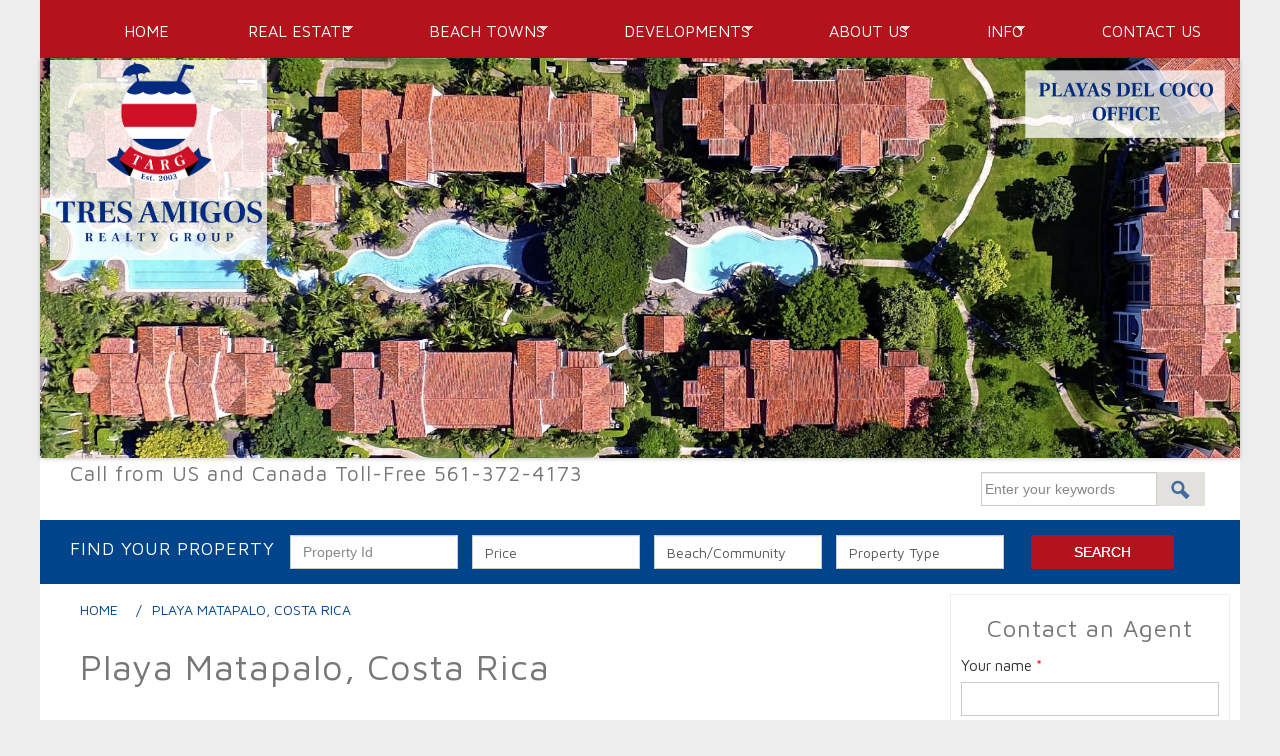

--- FILE ---
content_type: text/html; charset=utf-8
request_url: https://www.playasdelcocoproperty.com/playa-matapalo
body_size: 55935
content:
<!DOCTYPE html PUBLIC "-//W3C//DTD HTML+RDFa 1.1//EN">
<html lang="en" dir="ltr" version="HTML+RDFa 1.1"
  xmlns:og="http://ogp.me/ns#"
  xmlns:content="http://purl.org/rss/1.0/modules/content/"
  xmlns:dc="http://purl.org/dc/terms/"
  xmlns:foaf="http://xmlns.com/foaf/0.1/"
  xmlns:rdfs="http://www.w3.org/2000/01/rdf-schema#"
  xmlns:sioc="http://rdfs.org/sioc/ns#"
  xmlns:sioct="http://rdfs.org/sioc/types#"
  xmlns:skos="http://www.w3.org/2004/02/skos/core#"
  xmlns:xsd="http://www.w3.org/2001/XMLSchema#">
<head profile="http://www.w3.org/1999/xhtml/vocab">
  <meta http-equiv="Content-Type" content="text/html; charset=utf-8" />
<script src="https://www.google.com/recaptcha/api.js?hl=en" async="async" defer="defer"></script>
<link rel="shortcut icon" href="https://www.playasdelcocoproperty.com/favicon.png" type="image/png" />
<meta name="viewport" content="width=device-width, initial-scale=1, maximum-scale=1, minimum-scale=1, user-scalable=no" />
<meta name="description" content="Playa Matapalo is a quaint little private beach community rapidly drawing the attention of foreign investors. It&#039;s a great little hideaway for those who want a great investment in a quiet community." />
<meta name="keywords" content="playa matapalo,costa rica,investing,living" />
<meta name="generator" content="Drupal 7 (https://www.drupal.org)" />
<link rel="canonical" href="https://www.tresamigos-cr.com/playa-matapalo" />
<link rel="shortlink" href="https://www.playasdelcocoproperty.com/node/2318" />
<meta property="og:site_name" content="Playas del Coco Properties | Costa Rica Real Estate" />
<meta property="og:type" content="article" />
<meta property="og:url" content="https://www.playasdelcocoproperty.com/playa-matapalo" />
<meta property="og:title" content="Playa Matapalo, Costa Rica" />
  <title>Playa Matapalo Costa Rica | Tres Amigos Realty Group | Playas del Coco Office</title>  
  <link type="text/css" rel="stylesheet" href="https://www.playasdelcocoproperty.com/sites/default/files/css/css_xE-rWrJf-fncB6ztZfd2huxqgxu4WO-qwma6Xer30m4.css" media="all" />
<link type="text/css" rel="stylesheet" href="https://www.playasdelcocoproperty.com/sites/default/files/css/css_qWjmylOB69JM9UcveSQyBCXt0bRbOxlUtUYxcTBK6pQ.css" media="all" />
<link type="text/css" rel="stylesheet" href="https://www.playasdelcocoproperty.com/sites/default/files/css/css_ONktvSQNuj1OlTAVhIukqRqCXkhbxXXhnJpiOQRs6AU.css" media="screen" />
<link type="text/css" rel="stylesheet" href="https://www.playasdelcocoproperty.com/sites/default/files/css/css__M0bssA4nrNZ3zS5jYaMpgupFPfqYwGiV4w-kLjMjb8.css" media="all" />
<link type="text/css" rel="stylesheet" href="https://www.playasdelcocoproperty.com/sites/default/files/css/css_8YMXUBDYQkpcNHiN_85lP1iK3vhhyYuWYTk7Zeyd8N4.css" media="all" />
<link type="text/css" rel="stylesheet" href="https://www.playasdelcocoproperty.com/sites/default/files/css/css_JijoevlCZcsTdLdt8lAVhLwqYIDK9DWTU24cVfmHaWc.css" media="all" />

<!--[if (lt IE 9)&(!IEMobile)]>
<link type="text/css" rel="stylesheet" href="https://www.playasdelcocoproperty.com/sites/default/files/css/css_U0-owB9u4BXSU1FF0QvZXb0iSTrCxV1-DMYQxEImj78.css" media="all" />
<![endif]-->

<!--[if gte IE 9]><!-->
<link type="text/css" rel="stylesheet" href="https://www.playasdelcocoproperty.com/sites/default/files/css/css_tBXaWX3nIKD636EoP49fZIF8uUE4ZCdximXZaoP1LjA.css" media="all" />
<!--<![endif]-->
  <script type="text/javascript" src="https://www.playasdelcocoproperty.com/sites/default/files/js/js_XexEZhbTmj1BHeajKr2rPfyR8Y68f4rm0Nv3Vj5_dSI.js"></script>
<script type="text/javascript" src="https://www.playasdelcocoproperty.com/sites/default/files/js/js_hrdw8iyJKrEBjS5aEp-XHDKeruaOtw0bjk3luEt_SWg.js"></script>
<script type="text/javascript" src="https://www.playasdelcocoproperty.com/sites/default/files/js/js_OYVdX9eun-DTtHqvGfwSC9cCg8e0ZXqDDqJwB2cUCRA.js"></script>
<script type="text/javascript" src="https://www.googletagmanager.com/gtag/js?id=G-4P04BFSWPP"></script>
<script type="text/javascript">
<!--//--><![CDATA[//><!--
window.dataLayer = window.dataLayer || [];function gtag(){dataLayer.push(arguments)};gtag("js", new Date());gtag("set", "developer_id.dMDhkMT", true);gtag("config", "G-4P04BFSWPP", {"groups":"default","anonymize_ip":true});
//--><!]]>
</script>
<script type="text/javascript" src="https://www.playasdelcocoproperty.com/sites/default/files/js/js_pxMDSVwwfBOxhYmMqIio5wtIh8qy-g_OZzYOCd5V51I.js"></script>
<script type="text/javascript" src="https://www.playasdelcocoproperty.com/sites/default/files/js/js__DTxQ6mL6-eyOLe83Njn4vnYfi071m9F-S14EB-x9ls.js"></script>
<script type="text/javascript">
<!--//--><![CDATA[//><!--
jQuery.extend(Drupal.settings, {"basePath":"\/","pathPrefix":"","setHasJsCookie":0,"ajaxPageState":{"theme":"remax_drupal_7","theme_token":"7Hpm_Ax3ls6lcqgPUSXJFTEYnT2TLQtw7Z-2qld_zc0","js":{"sites\/all\/modules\/contrib\/flexslider\/assets\/js\/flexslider.load.js":1,"sites\/all\/modules\/contrib\/jquery_update\/replace\/jquery\/1.7\/jquery.min.js":1,"misc\/jquery-extend-3.4.0.js":1,"misc\/jquery-html-prefilter-3.5.0-backport.js":1,"misc\/jquery.once.js":1,"misc\/drupal.js":1,"sites\/all\/modules\/contrib\/real_estate\/modules\/kickstart\/real_estate_kickstart.js":1,"sites\/all\/modules\/custom\/remax_general\/js\/remax_general.js":1,"sites\/all\/libraries\/colorbox\/jquery.colorbox-min.js":1,"sites\/all\/modules\/contrib\/colorbox\/js\/colorbox.js":1,"sites\/all\/modules\/contrib\/colorbox\/js\/colorbox_load.js":1,"sites\/all\/modules\/contrib\/custom_search\/js\/custom_search.js":1,"sites\/all\/modules\/captcha\/captcha.js":1,"sites\/all\/libraries\/flexslider\/jquery.flexslider-min.js":1,"sites\/all\/modules\/contrib\/better_exposed_filters\/better_exposed_filters.js":1,"sites\/all\/modules\/contrib\/google_analytics\/googleanalytics.js":1,"https:\/\/www.googletagmanager.com\/gtag\/js?id=G-4P04BFSWPP":1,"0":1,"misc\/textarea.js":1,"sites\/all\/modules\/contrib\/antibot\/js\/antibot.js":1,"sites\/all\/modules\/contrib\/webform\/js\/webform.js":1,"sites\/all\/libraries\/superfish\/jquery.hoverIntent.minified.js":1,"sites\/all\/libraries\/superfish\/sfsmallscreen.js":1,"sites\/all\/libraries\/superfish\/supposition.js":1,"sites\/all\/libraries\/superfish\/superfish.js":1,"sites\/all\/libraries\/superfish\/supersubs.js":1,"sites\/all\/modules\/contrib\/superfish\/superfish.js":1,"sites\/all\/themes\/omega\/omega\/js\/jquery.formalize.js":1,"sites\/all\/themes\/omega\/omega\/js\/omega-mediaqueries.js":1,"sites\/all\/themes\/remax_drupal_7\/js\/properties-filters.js":1,"sites\/all\/themes\/remax_drupal_7\/js\/properties-links.js":1,"sites\/all\/themes\/remax_drupal_7\/js\/properties-tabs.js":1},"css":{"modules\/system\/system.base.css":1,"modules\/system\/system.menus.css":1,"modules\/system\/system.messages.css":1,"modules\/system\/system.theme.css":1,"modules\/book\/book.css":1,"sites\/all\/modules\/contrib\/date\/date_api\/date.css":1,"sites\/all\/modules\/contrib\/date\/date_popup\/themes\/datepicker.1.7.css":1,"modules\/field\/theme\/field.css":1,"modules\/node\/node.css":1,"sites\/all\/modules\/contrib\/real_estate\/modules\/flexslider\/theme\/real_estate_flexslider.css":1,"sites\/all\/modules\/contrib\/real_estate\/modules\/kickstart\/theme\/real_estate_kickstart.css":1,"sites\/all\/modules\/contrib\/real_estate\/modules\/property\/theme\/real_estate_property.css":1,"sites\/all\/modules\/custom\/remax_general\/css\/remax_general.css":1,"modules\/search\/search.css":1,"modules\/user\/user.css":1,"sites\/all\/modules\/contrib\/youtube\/css\/youtube.css":1,"sites\/all\/modules\/contrib\/views\/css\/views.css":1,"sites\/all\/modules\/contrib\/ckeditor\/css\/ckeditor.css":1,"sites\/all\/libraries\/colorbox\/example1\/colorbox.css":1,"sites\/all\/modules\/contrib\/ctools\/css\/ctools.css":1,"sites\/all\/modules\/contrib\/flexslider\/assets\/css\/flexslider_img.css":1,"sites\/all\/libraries\/flexslider\/flexslider.css":1,"sites\/all\/modules\/contrib\/custom_search\/custom_search.css":1,"sites\/all\/modules\/contrib\/webform\/css\/webform.css":1,"sites\/all\/libraries\/superfish\/css\/superfish.css":1,"sites\/all\/libraries\/superfish\/css\/superfish-smallscreen.css":1,"sites\/all\/themes\/omega\/alpha\/css\/alpha-reset.css":1,"sites\/all\/themes\/omega\/alpha\/css\/alpha-mobile.css":1,"sites\/all\/themes\/omega\/alpha\/css\/alpha-alpha.css":1,"sites\/all\/themes\/omega\/omega\/css\/formalize.css":1,"sites\/all\/themes\/omega\/omega\/css\/omega-text.css":1,"sites\/all\/themes\/omega\/omega\/css\/omega-branding.css":1,"sites\/all\/themes\/omega\/omega\/css\/omega-menu.css":1,"sites\/all\/themes\/omega\/omega\/css\/omega-forms.css":1,"sites\/all\/themes\/remax_drupal_7\/css\/global.css":1,"ie::normal::sites\/all\/themes\/remax_drupal_7\/css\/remax-drupal-7-alpha-default.css":1,"ie::normal::sites\/all\/themes\/remax_drupal_7\/css\/remax-drupal-7-alpha-default-normal.css":1,"ie::normal::sites\/all\/themes\/omega\/alpha\/css\/grid\/alpha_default\/normal\/alpha-default-normal-12.css":1,"narrow::sites\/all\/themes\/remax_drupal_7\/css\/remax-drupal-7-alpha-default.css":1,"narrow::sites\/all\/themes\/remax_drupal_7\/css\/remax-drupal-7-alpha-default-narrow.css":1,"sites\/all\/themes\/omega\/alpha\/css\/grid\/alpha_default\/narrow\/alpha-default-narrow-12.css":1,"normal::sites\/all\/themes\/remax_drupal_7\/css\/remax-drupal-7-alpha-default.css":1,"normal::sites\/all\/themes\/remax_drupal_7\/css\/remax-drupal-7-alpha-default-normal.css":1,"sites\/all\/themes\/omega\/alpha\/css\/grid\/alpha_default\/normal\/alpha-default-normal-12.css":1,"wide::sites\/all\/themes\/remax_drupal_7\/css\/remax-drupal-7-alpha-default.css":1,"wide::sites\/all\/themes\/remax_drupal_7\/css\/remax-drupal-7-alpha-default-wide.css":1,"sites\/all\/themes\/omega\/alpha\/css\/grid\/alpha_default\/wide\/alpha-default-wide-12.css":1}},"colorbox":{"opacity":"0.85","current":"{current} of {total}","previous":"\u00ab Prev","next":"Next \u00bb","close":"Close","maxWidth":"98%","maxHeight":"98%","fixed":true,"mobiledetect":true,"mobiledevicewidth":"480px","file_public_path":"\/sites\/default\/files","specificPagesDefaultValue":"admin*\nimagebrowser*\nimg_assist*\nimce*\nnode\/add\/*\nnode\/*\/edit\nprint\/*\nprintpdf\/*\nsystem\/ajax\nsystem\/ajax\/*"},"custom_search":{"form_target":"_self","solr":0},"flexslider":{"optionsets":{"default":{"namespace":"flex-","selector":".slides \u003E li","easing":"swing","direction":"horizontal","reverse":false,"smoothHeight":false,"startAt":0,"animationSpeed":600,"initDelay":0,"useCSS":true,"touch":true,"video":false,"keyboard":true,"multipleKeyboard":false,"mousewheel":0,"controlsContainer":".flex-control-nav-container","sync":"","asNavFor":"","itemWidth":0,"itemMargin":0,"minItems":0,"maxItems":0,"move":0,"animation":"slide","slideshow":true,"slideshowSpeed":"7000","directionNav":true,"controlNav":true,"prevText":"Previous","nextText":"Next","pausePlay":false,"pauseText":"Pause","playText":"Play","randomize":false,"thumbCaptions":false,"thumbCaptionsBoth":false,"animationLoop":true,"pauseOnAction":true,"pauseOnHover":false,"manualControls":""}},"instances":{"flexslider-1":"default"}},"better_exposed_filters":{"views":{"slider":{"displays":{"block":{"filters":[]}}}},"datepicker":false,"slider":false,"settings":[],"autosubmit":false},"urlIsAjaxTrusted":{"\/properties":true,"\/playa-matapalo":true},"googleanalytics":{"account":["G-4P04BFSWPP"],"trackOutbound":1,"trackMailto":1,"trackDownload":1,"trackDownloadExtensions":"7z|aac|arc|arj|asf|asx|avi|bin|csv|doc(x|m)?|dot(x|m)?|exe|flv|gif|gz|gzip|hqx|jar|jpe?g|js|mp(2|3|4|e?g)|mov(ie)?|msi|msp|pdf|phps|png|ppt(x|m)?|pot(x|m)?|pps(x|m)?|ppam|sld(x|m)?|thmx|qtm?|ra(m|r)?|sea|sit|tar|tgz|torrent|txt|wav|wma|wmv|wpd|xls(x|m|b)?|xlt(x|m)|xlam|xml|z|zip","trackColorbox":1},"superfish":{"1":{"id":"1","sf":{"animation":{"opacity":"show","height":"show"},"speed":"fast"},"plugins":{"smallscreen":{"mode":"window_width","breakpoint":980,"breakpointUnit":"px","title":"Main menu"},"supposition":true,"supersubs":{"minWidth":"16"}}}},"antibot":{"forms":{"webform-client-form-11951":{"action":"\/playa-matapalo","key":"d029c3bea80c38b46265cce322982f21"}}},"omega":{"layouts":{"primary":"normal","order":["narrow","normal","wide"],"queries":{"narrow":"all and (min-width: 740px) and (min-device-width: 740px), (max-device-width: 800px) and (min-width: 740px) and (orientation:landscape)","normal":"all and (min-width: 980px) and (min-device-width: 980px), all and (max-device-width: 1024px) and (min-width: 1024px) and (orientation:landscape)","wide":"all and (min-width: 1220px)"}}}});
//--><!]]>
</script>
  <!--[if lt IE 9]><script src="http://html5shiv.googlecode.com/svn/trunk/html5.js"></script><![endif]-->
</head>
<body class="html not-front not-logged-in page-node page-node- page-node-2318 node-type-page user-role-anonymous-user context-playa-matapalo">
  <div id="skip-link">
    <a href="#main-content" class="element-invisible element-focusable">Skip to main content</a>
  </div>
    <div class="page clearfix" id="page">
      <header id="section-header" class="section section-header">
  <div id="zone-user-wrapper" class="zone-wrapper zone-user-wrapper clearfix">  
  <div id="zone-user" class="zone zone-user clearfix container-12">
    <div class="grid-12 region region-user-first" id="region-user-first">
  <div class="region-inner region-user-first-inner">
    <div class="block block-superfish main-menu row custom block-1 block-superfish-1 odd block-without-title" id="block-superfish-1">
  <div class="block-inner clearfix">
                
    <div class="content clearfix">
      <ul  id="superfish-1" class="menu sf-menu sf-main-menu sf-horizontal sf-style-none sf-total-items-7 sf-parent-items-5 sf-single-items-2"><li id="menu-219-1" class="first odd sf-item-1 sf-depth-1 sf-no-children"><a href="/" class="sf-depth-1">Home</a></li><li id="menu-937-1" class="middle even sf-item-2 sf-depth-1 sf-total-children-7 sf-parent-children-0 sf-single-children-7 menuparent"><span title="" class="sf-depth-1 menuparent nolink" tabindex="0">Real Estate</span><ul><li id="menu-938-1" class="first odd sf-item-1 sf-depth-2 sf-no-children"><a href="/properties" title="" class="sf-depth-2">View All Properties</a></li><li id="menu-1295-1" class="middle even sf-item-2 sf-depth-2 sf-no-children"><a href="/properties/costa-rica/condos" title="" class="sf-depth-2">Condos</a></li><li id="menu-1294-1" class="middle odd sf-item-3 sf-depth-2 sf-no-children"><a href="/properties/costa-rica/homes" title="" class="sf-depth-2">Homes</a></li><li id="menu-1198-1" class="middle even sf-item-4 sf-depth-2 sf-no-children"><a href="/properties/costa-rica/lots" title="" class="sf-depth-2">Lots</a></li><li id="menu-1368-1" class="middle odd sf-item-5 sf-depth-2 sf-no-children"><a href="/properties/costa-rica/commercial-bb-hotel" title="" class="sf-depth-2">Commercial/B&amp;B/Hotel</a></li><li id="menu-1361-1" class="middle even sf-item-6 sf-depth-2 sf-no-children"><a href="/properties/costa-rica/farms-ranches" title="" class="sf-depth-2">Farms/Ranches</a></li><li id="menu-1197-1" class="last odd sf-item-7 sf-depth-2 sf-no-children"><a href="/properties/costa-rica/development-land" title="" class="sf-depth-2">Development Land</a></li></ul></li><li id="menu-1210-1" class="active-trail middle odd sf-item-3 sf-depth-1 sf-total-children-7 sf-parent-children-0 sf-single-children-7 menuparent"><span title="" class="sf-depth-1 menuparent nolink" tabindex="0">Beach Towns</span><ul><li id="menu-1215-1" class="first odd sf-item-1 sf-depth-2 sf-no-children"><a href="/playas-del-coco" class="sf-depth-2">Playas del Coco</a></li><li id="menu-1216-1" class="middle even sf-item-2 sf-depth-2 sf-no-children"><a href="/playa-hermosa" class="sf-depth-2">Playa Hermosa</a></li><li id="menu-1217-1" class="middle odd sf-item-3 sf-depth-2 sf-no-children"><a href="/playa-panama" class="sf-depth-2">Playa Panama</a></li><li id="menu-1244-1" class="middle even sf-item-4 sf-depth-2 sf-no-children"><a href="/playa-ocotal" class="sf-depth-2">Playa Ocotal</a></li><li id="menu-1245-1" class="active-trail middle odd sf-item-5 sf-depth-2 sf-no-children"><a href="/playa-matapalo" class="sf-depth-2 active">Playa Matapalo</a></li><li id="menu-1218-1" class="middle even sf-item-6 sf-depth-2 sf-no-children"><a href="/papagayo-costa-rica" class="sf-depth-2">Papagayo</a></li><li id="menu-1246-1" class="last odd sf-item-7 sf-depth-2 sf-no-children"><a href="/sardinal" class="sf-depth-2">Sardinal</a></li></ul></li><li id="menu-1211-1" class="middle even sf-item-4 sf-depth-1 sf-total-children-35 sf-parent-children-0 sf-single-children-35 menuparent"><span title="" class="sf-depth-1 menuparent nolink" tabindex="0">Developments</span><ul><li id="menu-1381-1" class="first odd sf-item-1 sf-depth-2 sf-no-children"><a href="/properties/costa-rica/alta-vista" title="" class="sf-depth-2">Alta Vista</a></li><li id="menu-1250-1" class="middle even sf-item-2 sf-depth-2 sf-no-children"><a href="/properties/costa-rica/artola-estates" title="" class="sf-depth-2">Artola Estates</a></li><li id="menu-1253-1" class="middle odd sf-item-3 sf-depth-2 sf-no-children"><a href="/properties/costa-rica/bahia-pez-vela" title="" class="sf-depth-2">Bahia Pez Vela</a></li><li id="menu-1385-1" class="middle even sf-item-4 sf-depth-2 sf-no-children"><a href="/properties/costa-rica/bella-vista" title="" class="sf-depth-2">Bella Vista</a></li><li id="menu-1378-1" class="middle odd sf-item-5 sf-depth-2 sf-no-children"><a href="/properties/costa-rica/bay-point" title="" class="sf-depth-2">Bay Point</a></li><li id="menu-1802-1" class="middle even sf-item-6 sf-depth-2 sf-no-children"><a href="/properties/costa-rica/brisa-marina" title="" class="sf-depth-2">Brisa Marina</a></li><li id="menu-1369-1" class="middle odd sf-item-7 sf-depth-2 sf-no-children"><a href="/properties/costa-rica/coco-bay-estates" title="" class="sf-depth-2">Coco Bay Estates</a></li><li id="menu-1382-1" class="middle even sf-item-8 sf-depth-2 sf-no-children"><a href="/properties/costa-rica/el-cubil" title="" class="sf-depth-2">El Cubil</a></li><li id="menu-1383-1" class="middle odd sf-item-9 sf-depth-2 sf-no-children"><a href="/properties/costa-rica/graceland" title="" class="sf-depth-2">Graceland</a></li><li id="menu-1452-1" class="middle even sf-item-10 sf-depth-2 sf-no-children"><a href="/properties/costa-rica/hacienda-del-mar" title="" class="sf-depth-2">Hacienda del Mar</a></li><li id="menu-1374-1" class="middle odd sf-item-11 sf-depth-2 sf-no-children"><a href="/properties/costa-rica/hermosa-del-mar" title="" class="sf-depth-2">Hermosa del Mar</a></li><li id="menu-1249-1" class="middle even sf-item-12 sf-depth-2 sf-no-children"><a href="/properties/costa-rica/hermosa-heights" title="" class="sf-depth-2">Hermosa Heights</a></li><li id="menu-1254-1" class="middle odd sf-item-13 sf-depth-2 sf-no-children"><a href="/properties/costa-rica/isabella" title="" class="sf-depth-2">Isabella</a></li><li id="menu-1229-1" class="middle even sf-item-14 sf-depth-2 sf-no-children"><a href="/properties/costa-rica/ladera-del-mar" title="" class="sf-depth-2">Ladera Del Mar</a></li><li id="menu-1380-1" class="middle odd sf-item-15 sf-depth-2 sf-no-children"><a href="/properties/costa-rica/las-brisas-playa-hermosa" title="" class="sf-depth-2">Las Brisas Playa Hermosa</a></li><li id="menu-1373-1" class="middle even sf-item-16 sf-depth-2 sf-no-children"><a href="/properties/costa-rica/las-palmas" title="" class="sf-depth-2">Las Palmas</a></li><li id="menu-1252-1" class="middle odd sf-item-17 sf-depth-2 sf-no-children"><a href="/properties/costa-rica/lomas-del-mar" title="" class="sf-depth-2">Lomas del Mar</a></li><li id="menu-1674-1" class="middle even sf-item-18 sf-depth-2 sf-no-children"><a href="/properties/costa-rica/los-almendros" title="" class="sf-depth-2">Los Almendros</a></li><li id="menu-1257-1" class="middle odd sf-item-19 sf-depth-2 sf-no-children"><a href="/properties/costa-rica/los-altos-del-cacique" title="" class="sf-depth-2">Los Altos del Cacique</a></li><li id="menu-1372-1" class="middle even sf-item-20 sf-depth-2 sf-no-children"><a href="/properties/costa-rica/mar-vista" title="" class="sf-depth-2">Mar Vista</a></li><li id="menu-1377-1" class="middle odd sf-item-21 sf-depth-2 sf-no-children"><a href="/properties/costa-rica/mariners-point" title="" class="sf-depth-2">Mariner&#039;s Point</a></li><li id="menu-1230-1" class="middle even sf-item-22 sf-depth-2 sf-no-children"><a href="/properties/costa-rica/monte-bello" title="" class="sf-depth-2">Monte Bello</a></li><li id="menu-1256-1" class="middle odd sf-item-23 sf-depth-2 sf-no-children"><a href="/properties/costa-rica/monte-mar" title="" class="sf-depth-2">Monte Mar</a></li><li id="menu-1371-1" class="middle even sf-item-24 sf-depth-2 sf-no-children"><a href="/properties/costa-rica/monte-paraiso" title="" class="sf-depth-2">Monte Paraiso</a></li><li id="menu-1384-1" class="middle odd sf-item-25 sf-depth-2 sf-no-children"><a href="/properties/costa-rica/ocean-breeze" title="" class="sf-depth-2">Ocean Breeze</a></li><li id="menu-1228-1" class="middle even sf-item-26 sf-depth-2 sf-no-children"><a href="/properties/costa-rica/pacifico" title="" class="sf-depth-2">Pacifico</a></li><li id="menu-1370-1" class="middle odd sf-item-27 sf-depth-2 sf-no-children"><a href="/properties/costa-rica/palo-alto" title="" class="sf-depth-2">Palo Alto</a></li><li id="menu-1379-1" class="middle even sf-item-28 sf-depth-2 sf-no-children"><a href="/properties/costa-rica/sol-y-mar" title="" class="sf-depth-2">Sol y Mar</a></li><li id="menu-1673-1" class="middle odd sf-item-29 sf-depth-2 sf-no-children"><a href="/properties/costa-rica/sombras" title="" class="sf-depth-2">Sombras</a></li><li id="menu-1388-1" class="middle even sf-item-30 sf-depth-2 sf-no-children"><a href="/properties/costa-rica/gardens" title="" class="sf-depth-2">The Gardens</a></li><li id="menu-1248-1" class="middle odd sf-item-31 sf-depth-2 sf-no-children"><a href="/properties/costa-rica/villas-sol" title="" class="sf-depth-2">Villas Sol</a></li><li id="menu-1255-1" class="middle even sf-item-32 sf-depth-2 sf-no-children"><a href="/properties/costa-rica/vista-del-pacifico" title="" class="sf-depth-2">Vista del Pacifico</a></li><li id="menu-1251-1" class="middle odd sf-item-33 sf-depth-2 sf-no-children"><a href="/properties/costa-rica/vista-marina" title="" class="sf-depth-2">Vista Marina</a></li><li id="menu-1247-1" class="middle even sf-item-34 sf-depth-2 sf-no-children"><a href="/properties/costa-rica/vista-ocotal" title="" class="sf-depth-2">Vista Ocotal</a></li><li id="menu-1794-1" class="last odd sf-item-35 sf-depth-2 sf-no-children"><a href="/properties/costa-rica/vista-ridge" title="" class="sf-depth-2">Vista Ridge</a></li></ul></li><li id="menu-1212-1" class="middle odd sf-item-5 sf-depth-1 sf-total-children-4 sf-parent-children-0 sf-single-children-4 menuparent"><span title="" class="sf-depth-1 menuparent nolink" tabindex="0">About Us</span><ul><li id="menu-1220-1" class="first odd sf-item-1 sf-depth-2 sf-no-children"><a href="/agents" title="" class="sf-depth-2">Meet Our Agents</a></li><li id="menu-1221-1" class="middle even sf-item-2 sf-depth-2 sf-no-children"><a href="/playas-del-coco-property-office" class="sf-depth-2">Our Office</a></li><li id="menu-1683-1" class="middle odd sf-item-3 sf-depth-2 sf-no-children"><a href="/why-buy-tres-amigos-realty" class="sf-depth-2">Why Buy with Us</a></li><li id="menu-1682-1" class="last even sf-item-4 sf-depth-2 sf-no-children"><a href="/why-sell-tres-amigos-realty" class="sf-depth-2">Why Sell with Us</a></li></ul></li><li id="menu-1213-1" class="middle even sf-item-6 sf-depth-1 sf-total-children-10 sf-parent-children-0 sf-single-children-10 menuparent"><span title="" class="sf-depth-1 menuparent nolink" tabindex="0">Info</span><ul><li id="menu-1636-1" class="first odd sf-item-1 sf-depth-2 sf-no-children"><a href="/cost-living" class="sf-depth-2">Cost of Living in Costa Rica</a></li><li id="menu-1798-1" class="middle even sf-item-2 sf-depth-2 sf-no-children"><a href="/living-in-costa-rica" class="sf-depth-2">Living in Costa Rica</a></li><li id="menu-1634-1" class="middle odd sf-item-3 sf-depth-2 sf-no-children"><a href="/retiring-costa-rica" class="sf-depth-2">Retiring in Costa Rica</a></li><li id="menu-1635-1" class="middle even sf-item-4 sf-depth-2 sf-no-children"><a href="/costa-rica-residency-information" class="sf-depth-2">Residency</a></li><li id="menu-1637-1" class="middle odd sf-item-5 sf-depth-2 sf-no-children"><a href="/healthcare-options-costa-rica" class="sf-depth-2">Health Care</a></li><li id="menu-1800-1" class="middle even sf-item-6 sf-depth-2 sf-no-children"><a href="/blog/costa-rica-weather" title="What is Costa Rica weather like?" class="sf-depth-2">Costa Rica Weather</a></li><li id="menu-1796-1" class="middle odd sf-item-7 sf-depth-2 sf-no-children"><a href="/frequently-asked-questions-real-estate-and-travel" class="sf-depth-2">Real Estate &amp; Travel FAQs</a></li><li id="menu-1638-1" class="middle even sf-item-8 sf-depth-2 sf-no-children"><a href="/recreational-activities-things-to-do" class="sf-depth-2">Recreation &amp; Activities</a></li><li id="menu-1225-1" class="middle odd sf-item-9 sf-depth-2 sf-no-children"><a href="/map" class="sf-depth-2">Map</a></li><li id="menu-1232-1" class="last even sf-item-10 sf-depth-2 sf-no-children"><a href="/blogs/all" title="" class="sf-depth-2">Read our Blog</a></li></ul></li><li id="menu-1209-1" class="last odd sf-item-7 sf-depth-1 sf-no-children"><a href="/contact-us" class="sf-depth-1">Contact Us</a></li></ul>    </div>
  </div>
</div>  </div>
</div>  </div>
</div><div id="zone-branding-wrapper" class="zone-wrapper zone-branding-wrapper clearfix">  
  <div id="zone-branding" class="zone zone-branding clearfix container-12">
    <div class="grid-3 region region-branding" id="region-branding">
  <div class="region-inner region-branding-inner">
          </div>
</div><div class="grid-5 region region-branding-user" id="region-branding-user">
  <div class="region-inner region-branding-user-inner">
      </div>
</div>  </div>
</div><div id="zone-menu-wrapper" class="zone-wrapper zone-menu-wrapper clearfix">  
  <div id="zone-menu" class="zone zone-menu clearfix container-12">
    <div class="grid-12 region region-menu" id="region-menu">
  <div class="region-inner region-menu-inner">
          </div>
</div>
  </div>
</div><div id="zone-header-wrapper" class="zone-wrapper zone-header-wrapper clearfix">  
  <div id="zone-header" class="zone zone-header clearfix container-12">
    <div class="grid-4 region region-header-logo" id="region-header-logo">
  <div class="region-inner region-header-logo-inner">
    <div class="block block-block block-11 block-block-11 odd block-without-title" id="block-block-11">
  <div class="block-inner clearfix">
                
    <div class="content clearfix">
      <div>
	<img alt="Tres Amigos Realty Group Logo Playas del Coco Office" src="/sites/default/files/targ-logo-glow-small3.png" style="height: 200px; width: 217px;" /></div>
    </div>
  </div>
</div>  </div>
</div><div class="grid-6 region region-header-slogan" id="region-header-slogan">
  <div class="region-inner region-header-slogan-inner">
    <div class="block block-delta-blocks block-site-slogan block-delta-blocks-site-slogan odd block-without-title" id="block-delta-blocks-site-slogan">
  <div class="block-inner clearfix">
                
    <div class="content clearfix">
      <h6 class="site-slogan"> </h6>    </div>
  </div>
</div>  </div>
</div><div class="grid-2 region region-header-balloon" id="region-header-balloon">
  <div class="region-inner region-header-balloon-inner">
    <div class="block block-block block-12 block-block-12 odd block-without-title" id="block-block-12">
  <div class="block-inner clearfix">
                
    <div class="content clearfix">
      <p><img alt="Text - Playas del Coco Office - Real Estate" src="/sites/default/files/Asset%204.png" style="width: 200px; height: 68px; float: right;" /></p>
    </div>
  </div>
</div>  </div>
</div><div class="grid-12 region region-header-first" id="region-header-first">
  <div class="region-inner region-header-first-inner">
    <div class="block block-views block-slider-block block-views-slider-block odd block-without-title" id="block-views-slider-block">
  <div class="block-inner clearfix">
                
    <div class="content clearfix">
      <div class="view view-slider view-id-slider view-display-id-block view-dom-id-e9831f89d5c02b03808e49255f8adefb">
        
  
  
      <div class="view-content">
      <div  id="flexslider-1" class="flexslider optionset-default">
  <ul class="slides"><li>  
  <div class="views-field views-field-field-image">        <div class="field-content"><a href="/contact-us"><img typeof="foaf:Image" src="https://www.playasdelcocoproperty.com/sites/default/files/Ocean%20Village%20website%20photos%20008.jpg" width="1900" height="633" alt="" /></a></div>  </div></li>
<li>  
  <div class="views-field views-field-field-image">        <div class="field-content"><a href="/contact-us"><img typeof="foaf:Image" src="https://www.playasdelcocoproperty.com/sites/default/files/Ocean%20Village%20website%20photos%20013.jpg" width="1900" height="633" alt="" /></a></div>  </div></li>
<li>  
  <div class="views-field views-field-field-image">        <div class="field-content"><a href="/contact-us"><img typeof="foaf:Image" src="https://www.playasdelcocoproperty.com/sites/default/files/Ocean%20Village%20website%20photos%20004.jpg" width="1900" height="633" alt="" /></a></div>  </div></li>
<li>  
  <div class="views-field views-field-field-image">        <div class="field-content"><a href="/contact-us"><img typeof="foaf:Image" src="https://www.playasdelcocoproperty.com/sites/default/files/Ocean%20Village%20website%20photos%20002.jpg" width="1900" height="633" alt="" /></a></div>  </div></li>
<li>  
  <div class="views-field views-field-field-image">        <div class="field-content"><a href="/contact-us"><img typeof="foaf:Image" src="https://www.playasdelcocoproperty.com/sites/default/files/Ocean%20Village%20website%20photos%20007.jpg" width="1900" height="633" alt="" /></a></div>  </div></li>
</ul></div>
    </div>
  
  
  
  
  
  
</div>    </div>
  </div>
</div>  </div>
</div><div class="grid-6 region region-header-phone" id="region-header-phone">
  <div class="region-inner region-header-phone-inner">
    <div class="block block-block custom_info_banner block-1 block-block-1 odd block-without-title" id="block-block-1">
  <div class="block-inner clearfix">
                
    <div class="content clearfix">
      <h3>
	Call from US and Canada Toll-Free 561-372-4173</h3>
    </div>
  </div>
</div>  </div>
</div><div class="grid-6 region region-header-search" id="region-header-search">
  <div class="region-inner region-header-search-inner">
    <div class="block block-custom-search-blocks global-search-block block-3 block-custom-search-blocks-3 odd block-without-title" id="block-custom-search-blocks-3">
  <div class="block-inner clearfix">
                
    <div class="content clearfix">
      <form class="search-form" role="search" action="/playa-matapalo" method="post" id="custom-search-blocks-form-3" accept-charset="UTF-8"><div><div class="form-item form-type-textfield form-item-custom-search-blocks-form-3">
  <input title="Enter the terms you wish to search for." class="custom-search-box form-text" placeholder="Enter your keywords" type="text" id="edit-custom-search-blocks-form-3--2" name="custom_search_blocks_form_3" value="" size="15" maxlength="128" />
</div>
<div class="form-item form-type-select form-item-custom-search-types">
  <label for="edit-custom-search-types">Search for </label>
 <select class="custom-search-selector custom-search-types form-select" id="edit-custom-search-types" name="custom_search_types"><option value="c-all" selected="selected">-Any-</option><option value="c-page">Basic page</option><option value="c-blog">Blog entry</option><option value="c-book">Book page</option><option value="c-property">Property</option><option value="c-tre_agent">Real Estate Agent</option></select>
</div>
<input type="hidden" name="delta" value="3" />
<input type="hidden" name="form_build_id" value="form-srye7C9UKQRavkTPxUpVyYpNXR2jh8B7_ydD9C65g-A" />
<input type="hidden" name="form_id" value="custom_search_blocks_form_3" />
<div class="form-actions form-wrapper" id="edit-actions"><input type="submit" id="edit-submit" name="op" value="Search" class="form-submit" /></div></div></form>    </div>
  </div>
</div>  </div>
</div><div class="grid-12 region region-header-second" id="region-header-second">
  <div class="region-inner region-header-second-inner">
    <section class="block block-multiblock block_propertyfilter_HB block-views block-views-87d6cfc25010892683331086bdb03ee5-instance block-6 block-multiblock-6 odd" id="block-multiblock-6">
  <div class="block-inner clearfix">
              <h2 class="block-title">FIND YOUR PROPERTY</h2>
            
    <div class="content clearfix">
      <form action="/properties" method="get" id="views-exposed-form-real-estate-property-list-property-list-filter" accept-charset="UTF-8"><div><div class="views-exposed-form">
  <div class="views-exposed-widgets clearfix">
          <div id="edit-nid-wrapper" class="views-exposed-widget views-widget-filter-nid">
                  <label for="edit-nid">
            Property Number          </label>
                        <div class="views-widget">
          <div class="form-item form-type-textfield form-item-nid">
 <input type="text" id="edit-nid" name="nid" value="" size="30" maxlength="128" class="form-text" />
</div>
        </div>
              </div>
          <div id="edit-property-price-value-wrapper" class="views-exposed-widget views-widget-filter-property_price_value">
                  <label for="edit-property-price-value">
            Price (property_price)          </label>
                        <div class="views-widget">
          <div class="form-item form-type-select form-item-property-price-value">
 <select id="edit-property-price-value" name="property_price_value" class="form-select"><option value="All" selected="selected">Price</option><option value="1">0-100,000</option><option value="2">100,001-250,000</option><option value="3">250,001-400,000</option><option value="4">400,001-700,000</option><option value="5">700,001+</option></select>
</div>
        </div>
              </div>
          <div id="edit-field-total-baths-value-wrapper" class="views-exposed-widget views-widget-filter-field_total_baths_value">
                        <div class="views-widget">
          <div class="form-item form-type-select form-item-field-total-baths-value">
 <select id="edit-field-total-baths-value" name="field_total_baths_value" class="form-select"><option value="All" selected="selected">Baths</option><option value="0">0</option><option value="0.5">0.5</option><option value="1">1</option><option value="1.5">1.5</option><option value="2">2</option><option value="2.5">2.5</option><option value="3">3</option><option value="3.5">3.5</option><option value="4">4</option><option value="4.5">4.5</option><option value="5">5</option><option value="5.5">5.5</option><option value="6">6</option><option value="6.5">6.5</option><option value="7">7</option><option value="7.5">7.5</option><option value="8">8</option><option value="8.5">8.5</option><option value="9">9</option><option value="9.5">9.5</option><option value="10">10+</option></select>
</div>
        </div>
              </div>
          <div id="edit-property-bedrooms-value-wrapper" class="views-exposed-widget views-widget-filter-property_bedrooms_value">
                        <div class="views-widget">
          <div class="form-item form-type-select form-item-property-bedrooms-value">
 <select id="edit-property-bedrooms-value" name="property_bedrooms_value" class="form-select"><option value="All" selected="selected">Bedrooms</option><option value="1">1</option><option value="2">2</option><option value="3">3</option><option value="4">4</option><option value="5">5</option><option value="6">6</option><option value="7">7</option><option value="8">8</option><option value="9">9</option><option value="10">10</option><option value="11">11</option><option value="12">12</option><option value="13">13</option><option value="14">14</option><option value="15">15</option><option value="16">16</option><option value="17">17</option><option value="18">18</option><option value="19">19</option><option value="20">20+</option></select>
</div>
        </div>
              </div>
          <div id="edit-field-location-tid-wrapper" class="views-exposed-widget views-widget-filter-field_location_tid">
                        <div class="views-widget">
          <div class="form-item form-type-select form-item-field-location-tid">
 <select id="edit-field-location-tid" name="field_location_tid" class="form-select"><option value="All" selected="selected">Beach/Community</option><option value="2025">Playa Hermosa</option><option value="2026">Playas del Coco</option><option value="2024">Playa Panama</option><option value="2029">Playa Ocotal</option><option value="2035">Playa Matapalo</option><option value="2028">Papagayo</option><option value="2369">Other</option></select>
</div>
        </div>
              </div>
          <div id="edit-field-type-property-tid-wrapper" class="views-exposed-widget views-widget-filter-field_type_property_tid">
                        <div class="views-widget">
          <div class="form-item form-type-select form-item-field-type-property-tid">
 <select id="edit-field-type-property-tid" name="field_type_property_tid" class="form-select"><option value="All" selected="selected">Property Type</option><option value="1300">Homes</option><option value="1298">Condos</option><option value="1299">Lots</option><option value="2055">Farms Ranches</option><option value="2054">Commercial BB Hotel</option><option value="1301">Development Land</option></select>
</div>
        </div>
              </div>
              <div class="views-exposed-widget views-widget-sort-by">
        <div class="form-item form-type-select form-item-sort-by">
  <label for="edit-sort-by">Sort by </label>
 <select id="edit-sort-by" name="sort_by" class="form-select"><option value="property_price_value" selected="selected">Price</option></select>
</div>
      </div>
      <div class="views-exposed-widget views-widget-sort-order">
        <div class="form-item form-type-select form-item-sort-order">
  <label for="edit-sort-order">Order </label>
 <select id="edit-sort-order" name="sort_order" class="form-select"><option value="ASC" selected="selected">Asc</option><option value="DESC">Desc</option></select>
</div>
      </div>
              <div class="views-exposed-widget views-widget-per-page">
        <div class="form-item form-type-select form-item-items-per-page">
  <label for="edit-items-per-page">Items per page </label>
 <select id="edit-items-per-page" name="items_per_page" class="form-select"><option value="15">15</option><option value="30">30</option><option value="45" selected="selected">45</option><option value="60">60</option><option value="75">75</option></select>
</div>
      </div>
            <div class="views-exposed-widget views-submit-button">
      <input type="submit" id="edit-submit-real-estate-property-list" value="Search" class="form-submit" />    </div>
          <div class="views-exposed-widget views-reset-button">
        <input type="submit" id="edit-reset" name="op" value="Reset" class="form-submit" />      </div>
      </div>
</div>
</div></form>    </div>
  </div>
</section>  </div>
</div>  </div>
</div></header>    
      <section id="section-content" class="section section-content">
  <div id="zone-content-wrapper" class="zone-wrapper zone-content-wrapper clearfix">  
  <div id="zone-content" class="zone zone-content clearfix container-12">    
        
        <div class="grid-9 region region-content" id="region-content">
  <div class="region-inner region-content-inner">
    <a id="main-content"></a>
                        <div class="block block-delta-blocks block-breadcrumb block-delta-blocks-breadcrumb odd block-without-title" id="block-delta-blocks-breadcrumb">
  <div class="block-inner clearfix">
                
    <div class="content clearfix">
      <div id="breadcrumb" class="clearfix"><ul class="breadcrumb"><li class="depth-1 odd first"><a href="/">Home</a></li><li class="depth-2 even last">Playa Matapalo, Costa Rica</li></ul></div>    </div>
  </div>
</div><div class="block block-delta-blocks block-page-title block-delta-blocks-page-title even block-without-title" id="block-delta-blocks-page-title">
  <div class="block-inner clearfix">
                
    <div class="content clearfix">
      <h1 id="page-title" class="title">Playa Matapalo, Costa Rica</h1>    </div>
  </div>
</div><div class="block block-system block-main block-system-main odd block-without-title" id="block-system-main">
  <div class="block-inner clearfix">
                
    <div class="content clearfix">
      <article about="/playa-matapalo" typeof="foaf:Document" class="node node-page node-published node-not-promoted node-not-sticky author-targ odd clearfix" id="node-page-2318">
        <span property="dc:title" content="Playa Matapalo, Costa Rica" class="rdf-meta element-hidden"></span>    
  
  <div class="content clearfix">
    <div class="field field-name-body field-type-text-with-summary field-label-hidden"><div class="field-items"><div class="field-item even" property="content:encoded"><p>Need a memorable beach escape? <strong>Playa Matapalo</strong> is your answer! Located amid the long, beautiful, and varied shoreline of Costa Rica’s Guanacaste “Gold Coast”, secluded Playa Matapalo is as close to paradise as one can get!</p>
<p>The long sandy <strong>beach of Matapalo</strong> hugs the shoreline of a half moon bay that is surrounded by gently rolling hills and lush green mountains. This compelling paradise is only a 30 minute drive from the Daniel Oduber International Airport (LIR)!</p>
<p>It is true that most Costa Rican beaches are public; but in reality, <strong>Matapalo is basically a private beach used exclusively by the guests of the RIU Guanacaste and the RIU Palace Costa Rica</strong>, the two major resort style sea front hotels located there.</p>
<p>Both exceptionally equipped and staffed hotels offer a wealth of activities that will delight any visitor! Culinary appetites are whetted at the hotels’ many choices of restaurants; both buffet and fine dining along with specialty tropical drinks at the numerous bars. On-site activities for all family members include numerous pools with varying vibes, a gym, table tennis, volleyball, tennis, sumptuous spa, live entertainment, and provisions for numerous water activities.</p>
<h3>
	Playa Matapalo is home to some of the most desirable adventure destinations in Guanacaste!</h3>
<p>The <strong>Diamante Eco Adventure Park</strong> “takes the best part of nature and active adventure in Guanacaste and puts it all in one accessible park.” It serves as a habitat to all four of Costa Rica’s monkey species, the 6,000 sq ft butterfly garden highlights over 8,000 native species, native hummingbirds, of which there are 50 species, can be seen in addition to the park’s aviary which protects exotic birds such as toucans and scarlet macaws. Both species of Costa Rican sloths are in residence! They are the most requested animal to see as many consider them to be “the cutest animal in Costa Rica.” Not all of Costa Rica’s wildlife is so tame! You can also visit the reptile lagoon and observe crocodiles up to 16 feet long! Costa Rican vegetation can be seen by meandering through one of the botanical gardens’ walking trails or a challenging hike up the mountain. Guided tours are offered to observe and learn how crops such as cacao, coffee, and sugarcane contributed to the country’s history.</p>
<p>Diamante is not just about nature! Want some excitement? Try these: a thrilling ATV tour past waterfalls and rivers and lookouts over the Pacific Ocean, a brisk horseback ride that follows trails to the beach or inland through dry tropical forest to view backcountry wildlife, or a super-exhilarating zip-line that is rated one of the very best in the country!</p>
<p><strong>Water sports are a specialty at Playa Matapalo!</strong> The international PADI 5 Star Dive and Water Sports Center, ScubaCaribe, is represented within the hotels’ grounds. A wealth of aquatic activates can be planned including rich marine life scuba trips, snorkeling excursions, sunset tours, Jet Ski rentals/tours, stand up paddle, kayaking, paddle boats, and more. All ages and abilities can be accommodated.</p>
<p>The nearby 445 hectare <strong>Marino las Baulas de Guanacaste National Park</strong> is <strong>one of Costa Rica’s most important sea turtle nesting sites</strong>. Its goal is to protect the endangered 1000 lb Leatherback Turtles who make the yearly journey here during November to April to mate and lay their eggs. They travel around 3,700 miles from their feeding grounds making them the furthest migrating sea turtle! Two mangrove estuaries of swamps and coastline house and protect 174 species of birds and many different water birds and indigenous animals.</p>
<p>Want more fun? A quick water taxi ride to the nearby lively beach town of <a href="playas-del-coco-coconut-beach">Playas del Coco</a> provides opportunities for shopping and a wealth of diverse dining and entertainment experiences! <strong>Playa Matapalo</strong> is your destination for a most memorable vacation! Come and enjoy!</p>
</div></div></div>  </div>
  
  <div class="clearfix">
          <nav class="links node-links clearfix"></nav>
    
      </div>
</article>    </div>
  </div>
</div>      </div>
</div><aside class="grid-3 region region-sidebar-second" id="region-sidebar-second">
  <div class="region-inner region-sidebar-second-inner">
    <section class="block block-webform block-contact-an-agent block-client-block-11951 block-webform-client-block-11951 odd" id="block-webform-client-block-11951">
  <div class="block-inner clearfix">
              <h2 class="block-title">Contact an Agent</h2>
            
    <div class="content clearfix">
      <noscript>
  <style>form.antibot { display: none !important; }</style>
  <div class="antibot-no-js antibot-message antibot-message-warning messages warning">
    You must have JavaScript enabled to use this form.  </div>
</noscript>
<form class="webform-client-form webform-client-form-11951 antibot" action="/antibot" method="post" id="webform-client-form-11951" accept-charset="UTF-8"><div><div  class="form-item webform-component webform-component-textfield webform-component--your-name">
  <label for="edit-submitted-your-name">Your name <span class="form-required" title="This field is required.">*</span></label>
 <input required="required" type="text" id="edit-submitted-your-name" name="submitted[your_name]" value="" size="60" maxlength="128" class="form-text required" />
</div>
<div  class="form-item webform-component webform-component-textfield webform-component--your-e-mail-address">
  <label for="edit-submitted-your-e-mail-address">Your e-mail address <span class="form-required" title="This field is required.">*</span></label>
 <input required="required" type="text" id="edit-submitted-your-e-mail-address" name="submitted[your_e_mail_address]" value="" size="60" maxlength="128" class="form-text required" />
</div>
<div  class="form-item webform-component webform-component-textfield webform-component--subject">
  <label for="edit-submitted-subject">Subject <span class="form-required" title="This field is required.">*</span></label>
 <input required="required" type="text" id="edit-submitted-subject" name="submitted[subject]" value="" size="60" maxlength="128" class="form-text required" />
</div>
<div  class="form-item webform-component webform-component-textarea webform-component--message">
  <label for="edit-submitted-message">Message <span class="form-required" title="This field is required.">*</span></label>
 <div class="form-textarea-wrapper resizable"><textarea required="required" id="edit-submitted-message" name="submitted[message]" cols="60" rows="5" class="form-textarea required"></textarea></div>
</div>
<input type="hidden" name="details[sid]" />
<input type="hidden" name="details[page_num]" value="1" />
<input type="hidden" name="details[page_count]" value="1" />
<input type="hidden" name="details[finished]" value="0" />
<input type="hidden" name="form_build_id" value="form-qFGAOTDpG1CZBmqy7N8ji5LZvpC4P7Fpz7Zqf4suoqU" />
<input type="hidden" name="form_id" value="webform_client_form_11951" />
<input type="hidden" name="antibot_key" value="" />
<div class="captcha"><input type="hidden" name="captcha_sid" value="6741102" />
<input type="hidden" name="captcha_token" value="c837179e3e15ad443a1af7e5693f6533" />
<input type="hidden" name="captcha_response" value="Google no captcha" />
<div class="g-recaptcha" data-sitekey="6Lc4ctAZAAAAAKtHMEhIJER13YNV-dlO_7jMMnB6" data-theme="light" data-type="image"></div><input type="hidden" name="captcha_cacheable" value="1" />
</div><div class="form-actions"><input class="webform-submit button-primary form-submit" type="submit" name="op" value="Send Message" /></div></div></form>    </div>
  </div>
</section>  </div>
</aside>  </div>
</div></section>    
  
      <footer id="section-footer" class="section section-footer">
  <div id="zone-footer-wrapper" class="zone-wrapper zone-footer-wrapper clearfix">  
  <div id="zone-footer" class="zone zone-footer clearfix container-12">
    <div class="grid-3 region region-footer-zero" id="region-footer-zero">
  <div class="region-inner region-footer-zero-inner">
    <section class="block block-menu footer-menu block-menu-primary-links block-menu-menu-primary-links odd" id="block-menu-menu-primary-links">
  <div class="block-inner clearfix">
              <h2 class="block-title">Information</h2>
            
    <div class="content clearfix">
      <ul class="menu"><li class="first leaf"><a href="/retiring-costa-rica" title="Information about retiring in Costa Rica">Retiring in Costa Rica</a></li>
<li class="leaf"><a href="/cost-living" title="">Cost of Living</a></li>
<li class="leaf"><a href="/costa-rica-residency-information" title="">Costa Rica Residency</a></li>
<li class="leaf"><a href="/financing-property-costa-rica" title="How to finance property in Costa Rica">Costa Rica Property Financing</a></li>
<li class="leaf"><a href="/should-you-invest-in-costa-rica-what-you-need-know-to-decide" title="Tips on deciding whether to invest in Costa Rica">Is Costa Rica Right for You?</a></li>
<li class="leaf"><a href="/healthcare-options-costa-rica" title="">Costa Rica Healthcare</a></li>
<li class="leaf"><a href="/blog/costa-rica-weather" title="What is Costa Rica weather like?">Costa Rica Weather</a></li>
<li class="leaf"><a href="/blog/are-real-estate-agents-licensed-costa-rica" title="">Are real estate agents licensed in Costa Rica</a></li>
<li class="leaf"><a href="/recreational-activities-things-to-do" title="">Things to Do in Costa Rica</a></li>
<li class="last leaf"><a href="/map" title="">Regional Map</a></li>
</ul>    </div>
  </div>
</section>  </div>
</div><div class="grid-3 region region-footer-first" id="region-footer-first">
  <div class="region-inner region-footer-first-inner">
    <section class="block block-menu footer-menu block-menu-costa-rica-real-estate-and- block-menu-menu-costa-rica-real-estate-and- odd" id="block-menu-menu-costa-rica-real-estate-and-">
  <div class="block-inner clearfix">
              <h2 class="block-title">Beach Towns</h2>
            
    <div class="content clearfix">
      <ul class="menu"><li class="first leaf"><a href="/playa-hermosa" title="">Playa Hermosa</a></li>
<li class="leaf"><a href="/playas-del-coco" title="">Playas del Coco</a></li>
<li class="leaf"><a href="/playa-panama" title="">Playa Panama</a></li>
<li class="leaf"><a href="/playa-ocotal" title="">Playa Ocotal</a></li>
<li class="leaf active-trail"><a href="/playa-matapalo" title="" class="active-trail active">Playa Matapalo</a></li>
<li class="leaf"><a href="/papagayo-costa-rica" title="">Papagayo</a></li>
<li class="last leaf"><a href="/sardinal" title="">Sardinal</a></li>
</ul>    </div>
  </div>
</section>  </div>
</div><div class="grid-3 region region-footer-second" id="region-footer-second">
  <div class="region-inner region-footer-second-inner">
    <section class="block block-menu footer-menu block-menu-costa-rica-property block-menu-menu-costa-rica-property odd" id="block-menu-menu-costa-rica-property">
  <div class="block-inner clearfix">
              <h2 class="block-title">More</h2>
            
    <div class="content clearfix">
      <ul class="menu"><li class="first leaf"><a href="/contact-us" title="">Contact Us</a></li>
<li class="leaf"><a href="/agents" title="">Meet Our Agents</a></li>
<li class="leaf"><a href="/playas-del-coco-property-office" title="">Our Offices</a></li>
<li class="leaf"><a href="/blogs" title="">Read Our Blog</a></li>
<li class="last leaf"><a href="/blog/2022-papagayo-region-real-estate-market-update" title="">2022 Real Estate Market Update</a></li>
</ul>    </div>
  </div>
</section>  </div>
</div><div class="grid-3 region region-footer-third" id="region-footer-third">
  <div class="region-inner region-footer-third-inner">
    <div class="block block-block custom_footer_social_row custom_footer_block block-4 block-block-4 odd block-without-title" id="block-block-4">
  <div class="block-inner clearfix">
                
    <div class="content clearfix">
      <p><img alt="" src="/sites/default/files/targ-logo-glow-horiz-small3.png" style="width: 270px; height: 119px;" /></p>
<div>
<div>
		<strong>Playas del Coco Property</strong></div>
<div>
		PACIFICO Retail Village</div>
<div>
		Office O - 5</div>
<div>
		Playas Del Coco</div>
<div>
		Guanacaste 50503</div>
<div>
		Costa Rica</div>
<div>
		Phone: +506-2670-2175</div>
<div>
		Fax: +506-2670-1861</div>
<div>
		Email: <a href="mailto:tresamigosrealtycoco@gmail.com">tresamigosrealtycoco@gmail.com</a></div>
</div>
<p> </p>
    </div>
  </div>
</div>  </div>
</div><div class="grid-12 region region-footer-fourth" id="region-footer-fourth">
  <div class="region-inner region-footer-fourth-inner">
    <div class="block block-block remax_footer_copyright block-5 block-block-5 odd block-without-title" id="block-block-5">
  <div class="block-inner clearfix">
                
    <div class="content clearfix">
      <div>
<div class="div_container">
	<div class="div_follow">
		<p>Follow Us Online:</p>
	</div>
	<div class="div_social">
		<ul>
			<li>
				<a href="https://www.youtube.com/user/REMAXOceanVillage" target="_blank"><img src="/sites/all/themes/remax_drupal_7/images/social-icons/white/youtube-2.png" /> </a></li>
			<li>
				<a href="https://www.facebook.com/TresAmigosRealty" target="_blank"><img src="/sites/all/themes/remax_drupal_7/images/social-icons/white/facebook.png" /> </a></li>
		</ul>
	</div>
	</div>
	<div class="div_rights">&copy; 2002-2025 Tres Amigos Realty Group. All rights reserved.  <br /><a href="/privacy-policy" rel="nofollow">Privacy Policy</a>
     </div>
</div>
    </div>
  </div>
</div>  </div>
</div>  </div>
</div></footer>  </div>  <div class="region region-page-bottom" id="region-page-bottom">
  <div class="region-inner region-page-bottom-inner">
      </div>
</div><script type="text/javascript" src="https://www.playasdelcocoproperty.com/sites/default/files/js/js_uTpGZRbRZm_lrt5640lI88hN-6jGIe3E3hxZcagIuss.js"></script>
</body>
</html>

--- FILE ---
content_type: text/html; charset=utf-8
request_url: https://www.google.com/recaptcha/api2/anchor?ar=1&k=6Lc4ctAZAAAAAKtHMEhIJER13YNV-dlO_7jMMnB6&co=aHR0cHM6Ly93d3cucGxheWFzZGVsY29jb3Byb3BlcnR5LmNvbTo0NDM.&hl=en&type=image&v=7gg7H51Q-naNfhmCP3_R47ho&theme=light&size=normal&anchor-ms=20000&execute-ms=30000&cb=wdi0ep1zif6y
body_size: 48910
content:
<!DOCTYPE HTML><html dir="ltr" lang="en"><head><meta http-equiv="Content-Type" content="text/html; charset=UTF-8">
<meta http-equiv="X-UA-Compatible" content="IE=edge">
<title>reCAPTCHA</title>
<style type="text/css">
/* cyrillic-ext */
@font-face {
  font-family: 'Roboto';
  font-style: normal;
  font-weight: 400;
  font-stretch: 100%;
  src: url(//fonts.gstatic.com/s/roboto/v48/KFO7CnqEu92Fr1ME7kSn66aGLdTylUAMa3GUBHMdazTgWw.woff2) format('woff2');
  unicode-range: U+0460-052F, U+1C80-1C8A, U+20B4, U+2DE0-2DFF, U+A640-A69F, U+FE2E-FE2F;
}
/* cyrillic */
@font-face {
  font-family: 'Roboto';
  font-style: normal;
  font-weight: 400;
  font-stretch: 100%;
  src: url(//fonts.gstatic.com/s/roboto/v48/KFO7CnqEu92Fr1ME7kSn66aGLdTylUAMa3iUBHMdazTgWw.woff2) format('woff2');
  unicode-range: U+0301, U+0400-045F, U+0490-0491, U+04B0-04B1, U+2116;
}
/* greek-ext */
@font-face {
  font-family: 'Roboto';
  font-style: normal;
  font-weight: 400;
  font-stretch: 100%;
  src: url(//fonts.gstatic.com/s/roboto/v48/KFO7CnqEu92Fr1ME7kSn66aGLdTylUAMa3CUBHMdazTgWw.woff2) format('woff2');
  unicode-range: U+1F00-1FFF;
}
/* greek */
@font-face {
  font-family: 'Roboto';
  font-style: normal;
  font-weight: 400;
  font-stretch: 100%;
  src: url(//fonts.gstatic.com/s/roboto/v48/KFO7CnqEu92Fr1ME7kSn66aGLdTylUAMa3-UBHMdazTgWw.woff2) format('woff2');
  unicode-range: U+0370-0377, U+037A-037F, U+0384-038A, U+038C, U+038E-03A1, U+03A3-03FF;
}
/* math */
@font-face {
  font-family: 'Roboto';
  font-style: normal;
  font-weight: 400;
  font-stretch: 100%;
  src: url(//fonts.gstatic.com/s/roboto/v48/KFO7CnqEu92Fr1ME7kSn66aGLdTylUAMawCUBHMdazTgWw.woff2) format('woff2');
  unicode-range: U+0302-0303, U+0305, U+0307-0308, U+0310, U+0312, U+0315, U+031A, U+0326-0327, U+032C, U+032F-0330, U+0332-0333, U+0338, U+033A, U+0346, U+034D, U+0391-03A1, U+03A3-03A9, U+03B1-03C9, U+03D1, U+03D5-03D6, U+03F0-03F1, U+03F4-03F5, U+2016-2017, U+2034-2038, U+203C, U+2040, U+2043, U+2047, U+2050, U+2057, U+205F, U+2070-2071, U+2074-208E, U+2090-209C, U+20D0-20DC, U+20E1, U+20E5-20EF, U+2100-2112, U+2114-2115, U+2117-2121, U+2123-214F, U+2190, U+2192, U+2194-21AE, U+21B0-21E5, U+21F1-21F2, U+21F4-2211, U+2213-2214, U+2216-22FF, U+2308-230B, U+2310, U+2319, U+231C-2321, U+2336-237A, U+237C, U+2395, U+239B-23B7, U+23D0, U+23DC-23E1, U+2474-2475, U+25AF, U+25B3, U+25B7, U+25BD, U+25C1, U+25CA, U+25CC, U+25FB, U+266D-266F, U+27C0-27FF, U+2900-2AFF, U+2B0E-2B11, U+2B30-2B4C, U+2BFE, U+3030, U+FF5B, U+FF5D, U+1D400-1D7FF, U+1EE00-1EEFF;
}
/* symbols */
@font-face {
  font-family: 'Roboto';
  font-style: normal;
  font-weight: 400;
  font-stretch: 100%;
  src: url(//fonts.gstatic.com/s/roboto/v48/KFO7CnqEu92Fr1ME7kSn66aGLdTylUAMaxKUBHMdazTgWw.woff2) format('woff2');
  unicode-range: U+0001-000C, U+000E-001F, U+007F-009F, U+20DD-20E0, U+20E2-20E4, U+2150-218F, U+2190, U+2192, U+2194-2199, U+21AF, U+21E6-21F0, U+21F3, U+2218-2219, U+2299, U+22C4-22C6, U+2300-243F, U+2440-244A, U+2460-24FF, U+25A0-27BF, U+2800-28FF, U+2921-2922, U+2981, U+29BF, U+29EB, U+2B00-2BFF, U+4DC0-4DFF, U+FFF9-FFFB, U+10140-1018E, U+10190-1019C, U+101A0, U+101D0-101FD, U+102E0-102FB, U+10E60-10E7E, U+1D2C0-1D2D3, U+1D2E0-1D37F, U+1F000-1F0FF, U+1F100-1F1AD, U+1F1E6-1F1FF, U+1F30D-1F30F, U+1F315, U+1F31C, U+1F31E, U+1F320-1F32C, U+1F336, U+1F378, U+1F37D, U+1F382, U+1F393-1F39F, U+1F3A7-1F3A8, U+1F3AC-1F3AF, U+1F3C2, U+1F3C4-1F3C6, U+1F3CA-1F3CE, U+1F3D4-1F3E0, U+1F3ED, U+1F3F1-1F3F3, U+1F3F5-1F3F7, U+1F408, U+1F415, U+1F41F, U+1F426, U+1F43F, U+1F441-1F442, U+1F444, U+1F446-1F449, U+1F44C-1F44E, U+1F453, U+1F46A, U+1F47D, U+1F4A3, U+1F4B0, U+1F4B3, U+1F4B9, U+1F4BB, U+1F4BF, U+1F4C8-1F4CB, U+1F4D6, U+1F4DA, U+1F4DF, U+1F4E3-1F4E6, U+1F4EA-1F4ED, U+1F4F7, U+1F4F9-1F4FB, U+1F4FD-1F4FE, U+1F503, U+1F507-1F50B, U+1F50D, U+1F512-1F513, U+1F53E-1F54A, U+1F54F-1F5FA, U+1F610, U+1F650-1F67F, U+1F687, U+1F68D, U+1F691, U+1F694, U+1F698, U+1F6AD, U+1F6B2, U+1F6B9-1F6BA, U+1F6BC, U+1F6C6-1F6CF, U+1F6D3-1F6D7, U+1F6E0-1F6EA, U+1F6F0-1F6F3, U+1F6F7-1F6FC, U+1F700-1F7FF, U+1F800-1F80B, U+1F810-1F847, U+1F850-1F859, U+1F860-1F887, U+1F890-1F8AD, U+1F8B0-1F8BB, U+1F8C0-1F8C1, U+1F900-1F90B, U+1F93B, U+1F946, U+1F984, U+1F996, U+1F9E9, U+1FA00-1FA6F, U+1FA70-1FA7C, U+1FA80-1FA89, U+1FA8F-1FAC6, U+1FACE-1FADC, U+1FADF-1FAE9, U+1FAF0-1FAF8, U+1FB00-1FBFF;
}
/* vietnamese */
@font-face {
  font-family: 'Roboto';
  font-style: normal;
  font-weight: 400;
  font-stretch: 100%;
  src: url(//fonts.gstatic.com/s/roboto/v48/KFO7CnqEu92Fr1ME7kSn66aGLdTylUAMa3OUBHMdazTgWw.woff2) format('woff2');
  unicode-range: U+0102-0103, U+0110-0111, U+0128-0129, U+0168-0169, U+01A0-01A1, U+01AF-01B0, U+0300-0301, U+0303-0304, U+0308-0309, U+0323, U+0329, U+1EA0-1EF9, U+20AB;
}
/* latin-ext */
@font-face {
  font-family: 'Roboto';
  font-style: normal;
  font-weight: 400;
  font-stretch: 100%;
  src: url(//fonts.gstatic.com/s/roboto/v48/KFO7CnqEu92Fr1ME7kSn66aGLdTylUAMa3KUBHMdazTgWw.woff2) format('woff2');
  unicode-range: U+0100-02BA, U+02BD-02C5, U+02C7-02CC, U+02CE-02D7, U+02DD-02FF, U+0304, U+0308, U+0329, U+1D00-1DBF, U+1E00-1E9F, U+1EF2-1EFF, U+2020, U+20A0-20AB, U+20AD-20C0, U+2113, U+2C60-2C7F, U+A720-A7FF;
}
/* latin */
@font-face {
  font-family: 'Roboto';
  font-style: normal;
  font-weight: 400;
  font-stretch: 100%;
  src: url(//fonts.gstatic.com/s/roboto/v48/KFO7CnqEu92Fr1ME7kSn66aGLdTylUAMa3yUBHMdazQ.woff2) format('woff2');
  unicode-range: U+0000-00FF, U+0131, U+0152-0153, U+02BB-02BC, U+02C6, U+02DA, U+02DC, U+0304, U+0308, U+0329, U+2000-206F, U+20AC, U+2122, U+2191, U+2193, U+2212, U+2215, U+FEFF, U+FFFD;
}
/* cyrillic-ext */
@font-face {
  font-family: 'Roboto';
  font-style: normal;
  font-weight: 500;
  font-stretch: 100%;
  src: url(//fonts.gstatic.com/s/roboto/v48/KFO7CnqEu92Fr1ME7kSn66aGLdTylUAMa3GUBHMdazTgWw.woff2) format('woff2');
  unicode-range: U+0460-052F, U+1C80-1C8A, U+20B4, U+2DE0-2DFF, U+A640-A69F, U+FE2E-FE2F;
}
/* cyrillic */
@font-face {
  font-family: 'Roboto';
  font-style: normal;
  font-weight: 500;
  font-stretch: 100%;
  src: url(//fonts.gstatic.com/s/roboto/v48/KFO7CnqEu92Fr1ME7kSn66aGLdTylUAMa3iUBHMdazTgWw.woff2) format('woff2');
  unicode-range: U+0301, U+0400-045F, U+0490-0491, U+04B0-04B1, U+2116;
}
/* greek-ext */
@font-face {
  font-family: 'Roboto';
  font-style: normal;
  font-weight: 500;
  font-stretch: 100%;
  src: url(//fonts.gstatic.com/s/roboto/v48/KFO7CnqEu92Fr1ME7kSn66aGLdTylUAMa3CUBHMdazTgWw.woff2) format('woff2');
  unicode-range: U+1F00-1FFF;
}
/* greek */
@font-face {
  font-family: 'Roboto';
  font-style: normal;
  font-weight: 500;
  font-stretch: 100%;
  src: url(//fonts.gstatic.com/s/roboto/v48/KFO7CnqEu92Fr1ME7kSn66aGLdTylUAMa3-UBHMdazTgWw.woff2) format('woff2');
  unicode-range: U+0370-0377, U+037A-037F, U+0384-038A, U+038C, U+038E-03A1, U+03A3-03FF;
}
/* math */
@font-face {
  font-family: 'Roboto';
  font-style: normal;
  font-weight: 500;
  font-stretch: 100%;
  src: url(//fonts.gstatic.com/s/roboto/v48/KFO7CnqEu92Fr1ME7kSn66aGLdTylUAMawCUBHMdazTgWw.woff2) format('woff2');
  unicode-range: U+0302-0303, U+0305, U+0307-0308, U+0310, U+0312, U+0315, U+031A, U+0326-0327, U+032C, U+032F-0330, U+0332-0333, U+0338, U+033A, U+0346, U+034D, U+0391-03A1, U+03A3-03A9, U+03B1-03C9, U+03D1, U+03D5-03D6, U+03F0-03F1, U+03F4-03F5, U+2016-2017, U+2034-2038, U+203C, U+2040, U+2043, U+2047, U+2050, U+2057, U+205F, U+2070-2071, U+2074-208E, U+2090-209C, U+20D0-20DC, U+20E1, U+20E5-20EF, U+2100-2112, U+2114-2115, U+2117-2121, U+2123-214F, U+2190, U+2192, U+2194-21AE, U+21B0-21E5, U+21F1-21F2, U+21F4-2211, U+2213-2214, U+2216-22FF, U+2308-230B, U+2310, U+2319, U+231C-2321, U+2336-237A, U+237C, U+2395, U+239B-23B7, U+23D0, U+23DC-23E1, U+2474-2475, U+25AF, U+25B3, U+25B7, U+25BD, U+25C1, U+25CA, U+25CC, U+25FB, U+266D-266F, U+27C0-27FF, U+2900-2AFF, U+2B0E-2B11, U+2B30-2B4C, U+2BFE, U+3030, U+FF5B, U+FF5D, U+1D400-1D7FF, U+1EE00-1EEFF;
}
/* symbols */
@font-face {
  font-family: 'Roboto';
  font-style: normal;
  font-weight: 500;
  font-stretch: 100%;
  src: url(//fonts.gstatic.com/s/roboto/v48/KFO7CnqEu92Fr1ME7kSn66aGLdTylUAMaxKUBHMdazTgWw.woff2) format('woff2');
  unicode-range: U+0001-000C, U+000E-001F, U+007F-009F, U+20DD-20E0, U+20E2-20E4, U+2150-218F, U+2190, U+2192, U+2194-2199, U+21AF, U+21E6-21F0, U+21F3, U+2218-2219, U+2299, U+22C4-22C6, U+2300-243F, U+2440-244A, U+2460-24FF, U+25A0-27BF, U+2800-28FF, U+2921-2922, U+2981, U+29BF, U+29EB, U+2B00-2BFF, U+4DC0-4DFF, U+FFF9-FFFB, U+10140-1018E, U+10190-1019C, U+101A0, U+101D0-101FD, U+102E0-102FB, U+10E60-10E7E, U+1D2C0-1D2D3, U+1D2E0-1D37F, U+1F000-1F0FF, U+1F100-1F1AD, U+1F1E6-1F1FF, U+1F30D-1F30F, U+1F315, U+1F31C, U+1F31E, U+1F320-1F32C, U+1F336, U+1F378, U+1F37D, U+1F382, U+1F393-1F39F, U+1F3A7-1F3A8, U+1F3AC-1F3AF, U+1F3C2, U+1F3C4-1F3C6, U+1F3CA-1F3CE, U+1F3D4-1F3E0, U+1F3ED, U+1F3F1-1F3F3, U+1F3F5-1F3F7, U+1F408, U+1F415, U+1F41F, U+1F426, U+1F43F, U+1F441-1F442, U+1F444, U+1F446-1F449, U+1F44C-1F44E, U+1F453, U+1F46A, U+1F47D, U+1F4A3, U+1F4B0, U+1F4B3, U+1F4B9, U+1F4BB, U+1F4BF, U+1F4C8-1F4CB, U+1F4D6, U+1F4DA, U+1F4DF, U+1F4E3-1F4E6, U+1F4EA-1F4ED, U+1F4F7, U+1F4F9-1F4FB, U+1F4FD-1F4FE, U+1F503, U+1F507-1F50B, U+1F50D, U+1F512-1F513, U+1F53E-1F54A, U+1F54F-1F5FA, U+1F610, U+1F650-1F67F, U+1F687, U+1F68D, U+1F691, U+1F694, U+1F698, U+1F6AD, U+1F6B2, U+1F6B9-1F6BA, U+1F6BC, U+1F6C6-1F6CF, U+1F6D3-1F6D7, U+1F6E0-1F6EA, U+1F6F0-1F6F3, U+1F6F7-1F6FC, U+1F700-1F7FF, U+1F800-1F80B, U+1F810-1F847, U+1F850-1F859, U+1F860-1F887, U+1F890-1F8AD, U+1F8B0-1F8BB, U+1F8C0-1F8C1, U+1F900-1F90B, U+1F93B, U+1F946, U+1F984, U+1F996, U+1F9E9, U+1FA00-1FA6F, U+1FA70-1FA7C, U+1FA80-1FA89, U+1FA8F-1FAC6, U+1FACE-1FADC, U+1FADF-1FAE9, U+1FAF0-1FAF8, U+1FB00-1FBFF;
}
/* vietnamese */
@font-face {
  font-family: 'Roboto';
  font-style: normal;
  font-weight: 500;
  font-stretch: 100%;
  src: url(//fonts.gstatic.com/s/roboto/v48/KFO7CnqEu92Fr1ME7kSn66aGLdTylUAMa3OUBHMdazTgWw.woff2) format('woff2');
  unicode-range: U+0102-0103, U+0110-0111, U+0128-0129, U+0168-0169, U+01A0-01A1, U+01AF-01B0, U+0300-0301, U+0303-0304, U+0308-0309, U+0323, U+0329, U+1EA0-1EF9, U+20AB;
}
/* latin-ext */
@font-face {
  font-family: 'Roboto';
  font-style: normal;
  font-weight: 500;
  font-stretch: 100%;
  src: url(//fonts.gstatic.com/s/roboto/v48/KFO7CnqEu92Fr1ME7kSn66aGLdTylUAMa3KUBHMdazTgWw.woff2) format('woff2');
  unicode-range: U+0100-02BA, U+02BD-02C5, U+02C7-02CC, U+02CE-02D7, U+02DD-02FF, U+0304, U+0308, U+0329, U+1D00-1DBF, U+1E00-1E9F, U+1EF2-1EFF, U+2020, U+20A0-20AB, U+20AD-20C0, U+2113, U+2C60-2C7F, U+A720-A7FF;
}
/* latin */
@font-face {
  font-family: 'Roboto';
  font-style: normal;
  font-weight: 500;
  font-stretch: 100%;
  src: url(//fonts.gstatic.com/s/roboto/v48/KFO7CnqEu92Fr1ME7kSn66aGLdTylUAMa3yUBHMdazQ.woff2) format('woff2');
  unicode-range: U+0000-00FF, U+0131, U+0152-0153, U+02BB-02BC, U+02C6, U+02DA, U+02DC, U+0304, U+0308, U+0329, U+2000-206F, U+20AC, U+2122, U+2191, U+2193, U+2212, U+2215, U+FEFF, U+FFFD;
}
/* cyrillic-ext */
@font-face {
  font-family: 'Roboto';
  font-style: normal;
  font-weight: 900;
  font-stretch: 100%;
  src: url(//fonts.gstatic.com/s/roboto/v48/KFO7CnqEu92Fr1ME7kSn66aGLdTylUAMa3GUBHMdazTgWw.woff2) format('woff2');
  unicode-range: U+0460-052F, U+1C80-1C8A, U+20B4, U+2DE0-2DFF, U+A640-A69F, U+FE2E-FE2F;
}
/* cyrillic */
@font-face {
  font-family: 'Roboto';
  font-style: normal;
  font-weight: 900;
  font-stretch: 100%;
  src: url(//fonts.gstatic.com/s/roboto/v48/KFO7CnqEu92Fr1ME7kSn66aGLdTylUAMa3iUBHMdazTgWw.woff2) format('woff2');
  unicode-range: U+0301, U+0400-045F, U+0490-0491, U+04B0-04B1, U+2116;
}
/* greek-ext */
@font-face {
  font-family: 'Roboto';
  font-style: normal;
  font-weight: 900;
  font-stretch: 100%;
  src: url(//fonts.gstatic.com/s/roboto/v48/KFO7CnqEu92Fr1ME7kSn66aGLdTylUAMa3CUBHMdazTgWw.woff2) format('woff2');
  unicode-range: U+1F00-1FFF;
}
/* greek */
@font-face {
  font-family: 'Roboto';
  font-style: normal;
  font-weight: 900;
  font-stretch: 100%;
  src: url(//fonts.gstatic.com/s/roboto/v48/KFO7CnqEu92Fr1ME7kSn66aGLdTylUAMa3-UBHMdazTgWw.woff2) format('woff2');
  unicode-range: U+0370-0377, U+037A-037F, U+0384-038A, U+038C, U+038E-03A1, U+03A3-03FF;
}
/* math */
@font-face {
  font-family: 'Roboto';
  font-style: normal;
  font-weight: 900;
  font-stretch: 100%;
  src: url(//fonts.gstatic.com/s/roboto/v48/KFO7CnqEu92Fr1ME7kSn66aGLdTylUAMawCUBHMdazTgWw.woff2) format('woff2');
  unicode-range: U+0302-0303, U+0305, U+0307-0308, U+0310, U+0312, U+0315, U+031A, U+0326-0327, U+032C, U+032F-0330, U+0332-0333, U+0338, U+033A, U+0346, U+034D, U+0391-03A1, U+03A3-03A9, U+03B1-03C9, U+03D1, U+03D5-03D6, U+03F0-03F1, U+03F4-03F5, U+2016-2017, U+2034-2038, U+203C, U+2040, U+2043, U+2047, U+2050, U+2057, U+205F, U+2070-2071, U+2074-208E, U+2090-209C, U+20D0-20DC, U+20E1, U+20E5-20EF, U+2100-2112, U+2114-2115, U+2117-2121, U+2123-214F, U+2190, U+2192, U+2194-21AE, U+21B0-21E5, U+21F1-21F2, U+21F4-2211, U+2213-2214, U+2216-22FF, U+2308-230B, U+2310, U+2319, U+231C-2321, U+2336-237A, U+237C, U+2395, U+239B-23B7, U+23D0, U+23DC-23E1, U+2474-2475, U+25AF, U+25B3, U+25B7, U+25BD, U+25C1, U+25CA, U+25CC, U+25FB, U+266D-266F, U+27C0-27FF, U+2900-2AFF, U+2B0E-2B11, U+2B30-2B4C, U+2BFE, U+3030, U+FF5B, U+FF5D, U+1D400-1D7FF, U+1EE00-1EEFF;
}
/* symbols */
@font-face {
  font-family: 'Roboto';
  font-style: normal;
  font-weight: 900;
  font-stretch: 100%;
  src: url(//fonts.gstatic.com/s/roboto/v48/KFO7CnqEu92Fr1ME7kSn66aGLdTylUAMaxKUBHMdazTgWw.woff2) format('woff2');
  unicode-range: U+0001-000C, U+000E-001F, U+007F-009F, U+20DD-20E0, U+20E2-20E4, U+2150-218F, U+2190, U+2192, U+2194-2199, U+21AF, U+21E6-21F0, U+21F3, U+2218-2219, U+2299, U+22C4-22C6, U+2300-243F, U+2440-244A, U+2460-24FF, U+25A0-27BF, U+2800-28FF, U+2921-2922, U+2981, U+29BF, U+29EB, U+2B00-2BFF, U+4DC0-4DFF, U+FFF9-FFFB, U+10140-1018E, U+10190-1019C, U+101A0, U+101D0-101FD, U+102E0-102FB, U+10E60-10E7E, U+1D2C0-1D2D3, U+1D2E0-1D37F, U+1F000-1F0FF, U+1F100-1F1AD, U+1F1E6-1F1FF, U+1F30D-1F30F, U+1F315, U+1F31C, U+1F31E, U+1F320-1F32C, U+1F336, U+1F378, U+1F37D, U+1F382, U+1F393-1F39F, U+1F3A7-1F3A8, U+1F3AC-1F3AF, U+1F3C2, U+1F3C4-1F3C6, U+1F3CA-1F3CE, U+1F3D4-1F3E0, U+1F3ED, U+1F3F1-1F3F3, U+1F3F5-1F3F7, U+1F408, U+1F415, U+1F41F, U+1F426, U+1F43F, U+1F441-1F442, U+1F444, U+1F446-1F449, U+1F44C-1F44E, U+1F453, U+1F46A, U+1F47D, U+1F4A3, U+1F4B0, U+1F4B3, U+1F4B9, U+1F4BB, U+1F4BF, U+1F4C8-1F4CB, U+1F4D6, U+1F4DA, U+1F4DF, U+1F4E3-1F4E6, U+1F4EA-1F4ED, U+1F4F7, U+1F4F9-1F4FB, U+1F4FD-1F4FE, U+1F503, U+1F507-1F50B, U+1F50D, U+1F512-1F513, U+1F53E-1F54A, U+1F54F-1F5FA, U+1F610, U+1F650-1F67F, U+1F687, U+1F68D, U+1F691, U+1F694, U+1F698, U+1F6AD, U+1F6B2, U+1F6B9-1F6BA, U+1F6BC, U+1F6C6-1F6CF, U+1F6D3-1F6D7, U+1F6E0-1F6EA, U+1F6F0-1F6F3, U+1F6F7-1F6FC, U+1F700-1F7FF, U+1F800-1F80B, U+1F810-1F847, U+1F850-1F859, U+1F860-1F887, U+1F890-1F8AD, U+1F8B0-1F8BB, U+1F8C0-1F8C1, U+1F900-1F90B, U+1F93B, U+1F946, U+1F984, U+1F996, U+1F9E9, U+1FA00-1FA6F, U+1FA70-1FA7C, U+1FA80-1FA89, U+1FA8F-1FAC6, U+1FACE-1FADC, U+1FADF-1FAE9, U+1FAF0-1FAF8, U+1FB00-1FBFF;
}
/* vietnamese */
@font-face {
  font-family: 'Roboto';
  font-style: normal;
  font-weight: 900;
  font-stretch: 100%;
  src: url(//fonts.gstatic.com/s/roboto/v48/KFO7CnqEu92Fr1ME7kSn66aGLdTylUAMa3OUBHMdazTgWw.woff2) format('woff2');
  unicode-range: U+0102-0103, U+0110-0111, U+0128-0129, U+0168-0169, U+01A0-01A1, U+01AF-01B0, U+0300-0301, U+0303-0304, U+0308-0309, U+0323, U+0329, U+1EA0-1EF9, U+20AB;
}
/* latin-ext */
@font-face {
  font-family: 'Roboto';
  font-style: normal;
  font-weight: 900;
  font-stretch: 100%;
  src: url(//fonts.gstatic.com/s/roboto/v48/KFO7CnqEu92Fr1ME7kSn66aGLdTylUAMa3KUBHMdazTgWw.woff2) format('woff2');
  unicode-range: U+0100-02BA, U+02BD-02C5, U+02C7-02CC, U+02CE-02D7, U+02DD-02FF, U+0304, U+0308, U+0329, U+1D00-1DBF, U+1E00-1E9F, U+1EF2-1EFF, U+2020, U+20A0-20AB, U+20AD-20C0, U+2113, U+2C60-2C7F, U+A720-A7FF;
}
/* latin */
@font-face {
  font-family: 'Roboto';
  font-style: normal;
  font-weight: 900;
  font-stretch: 100%;
  src: url(//fonts.gstatic.com/s/roboto/v48/KFO7CnqEu92Fr1ME7kSn66aGLdTylUAMa3yUBHMdazQ.woff2) format('woff2');
  unicode-range: U+0000-00FF, U+0131, U+0152-0153, U+02BB-02BC, U+02C6, U+02DA, U+02DC, U+0304, U+0308, U+0329, U+2000-206F, U+20AC, U+2122, U+2191, U+2193, U+2212, U+2215, U+FEFF, U+FFFD;
}

</style>
<link rel="stylesheet" type="text/css" href="https://www.gstatic.com/recaptcha/releases/7gg7H51Q-naNfhmCP3_R47ho/styles__ltr.css">
<script nonce="0lTFIBnIee52CYE8GD0mMQ" type="text/javascript">window['__recaptcha_api'] = 'https://www.google.com/recaptcha/api2/';</script>
<script type="text/javascript" src="https://www.gstatic.com/recaptcha/releases/7gg7H51Q-naNfhmCP3_R47ho/recaptcha__en.js" nonce="0lTFIBnIee52CYE8GD0mMQ">
      
    </script></head>
<body><div id="rc-anchor-alert" class="rc-anchor-alert"></div>
<input type="hidden" id="recaptcha-token" value="[base64]">
<script type="text/javascript" nonce="0lTFIBnIee52CYE8GD0mMQ">
      recaptcha.anchor.Main.init("[\x22ainput\x22,[\x22bgdata\x22,\x22\x22,\[base64]/[base64]/bmV3IFpbdF0obVswXSk6Sz09Mj9uZXcgWlt0XShtWzBdLG1bMV0pOks9PTM/bmV3IFpbdF0obVswXSxtWzFdLG1bMl0pOks9PTQ/[base64]/[base64]/[base64]/[base64]/[base64]/[base64]/[base64]/[base64]/[base64]/[base64]/[base64]/[base64]/[base64]/[base64]\\u003d\\u003d\x22,\[base64]\\u003d\\u003d\x22,\x22w5nCssO0MsKjUMO1w65AwqrDtsKbw77DtUQQJsOMwrpKwoPDukEkw6PDryLCusKPwrokwp/[base64]/QAfDr0YmfcKgwp7Dv1A8O2xgVT7ChVTDuBQfwrQSPEvCojbDgEZFNMOqw7/CgWHDpcOQX3p9w7V5c2pUw7jDm8ODw5o9wpMKw71fwq7DgxUNeFjCplUvYsK5B8KzwobDmiPCkzzCjzovbsKowr15OD3CisOUwqbChzbCmcOow5nDiUlNEDjDliPDpsK3wrN/[base64]/w5pQw6HDpArDtzMVOcOBw6sZw5Qmw6YDYMOzXQvDosKrw5Q1QMK1asKvA1vDu8KnFQEqw6oVw4vCtsKhYjLCncO5U8O1aMKWc8OpWsKcDMOfwp3CqyFHwptHecOoOMK0w6FBw513VsOjSsKaQcOvIMK+w4s5LVjCnEXDv8OpwrfDtMOlR8K3w6XDpcKyw75nJ8KFFsO/w6MGwqpvw4JmwpJgwoPDicO3w4HDnXZ8WcK/HMKLw51CwrDCpsKgw5wRcD1Rw67Dtlh9MC7CnGs3AMKYw6sdwoHCmRp5wqHDvCXDpMOoworDr8O3w4PCoMK7wqxaXMKrLAvCtsOCPMKnZcKMwrA9w5DDkEsKwrbDgX1aw5/[base64]/w5cZw77DtTvDvzt8RW/DiUnDsFw5LE7DqSzCjsKRwrnCgsKVw60pRsO6V8OHw6bDjSjCoWrDnTjDqCLDiUbCncOyw7tOwqJIw6BbSB/CoMO6woDDtsKAw63Clm3Dg8KBw5JlFy4Ywrwhw6kzRz/[base64]/CnMOSw41IQ8KadMOEwrQ4wqPDnQLDosOew5fDpcKjwr5WMMO8w6coSMO2woPDssKvwpxlQsKzwrdBwqTCkz3CnMObwohMLcKQTU5SwrHCuMKMKcKVTgBjV8Ovw5FJJsKzW8KXw4IUBRc6R8OfP8K5wp5NJsKtTsKywqkSw4XDvj/DnsO+w7jCl1bDjcOpKm3CgMKND8O3EsOcwonDtzJEHMKBwoTDt8KqPcOXwow4w7fCvBAHw6g7K8K9woTCtsOTHsOrclLCqVcMWxdAdArCmzHCiMKrOHwnwpvDh1J9wp7CssKTw6nCmMOWBwrCgA7DqF/[base64]/DkXzCpMO2VcOcw5PCj8O7QsOjMW7Ck8OVwrZVwrcPasOVwqnDvjbDs8KeMwl1wpJCwqjCtxbCrT/Chw9cwo5oYUzCqMOrwobCt8ONccOjw6XCiCTDnWFoRRfDvQ1ucxlbwr3CvcKHCMKiw45fw6/[base64]/DhDwUN8ORV3vCt8KQw6U1wqBawrPDvjN1wrbDocOVw7LDlHhMwrrDqsOnKk1uwr7CpMK1fsKUwqpXVXNVw7QEwoXDv0MvwpjCggB/[base64]/[base64]/DjMO0ccKOw7rCoCBVNm1qBVw0LjMzw7jDswZ/[base64]/DrsK6VX7CjQsdw4tVPWNwFBkCwp3Dp8OrwqTCncOQw5nClAfCsHsXPsKhwp96UMKsMEbCt3pzwo3ChcKOwoXDhMKSw6nDjy/CjjzDucOfwpAQwqPCgMOVDGRTMsK2w7HDjH7DuSbCjFrCl8KSOlZqGkIMbFNCw7Ahw5hNw6PCp8K6wpJ0w6LDph/[base64]/bQbDtALDm8OvJcKXJ8OAw4LDjMO7Xjt3MXTClVEIKsOMT8KFQVgvcmswwroowq7ChsK/ZiMiEcKGwo/DlcOEKcOJwp7DgsKDAUPDi0daw4sEGg1Bw4Vww7TDusKgDsOlYyk0NMODwp4AVX18c1nDp8ODw6ETw6bDjiPDnSkuaV9Qwphew6rDisOFwpgvwqXCrA3DvsKiKMO1w5fDu8OyRUjDjxXDpMOswrUlaj0ow4IhwqZ6w5/CkCXCry8tF8ONdiJIwqDCjynDgcOiKsK4LMKtFMKnw4zCk8K7w5ZcOy9cw6bDqMOWw4nDn8O7w6oxasK9VsOZwq93wq/DhGPCncKww4LCjHjDl0hnHyLDm8Kww4ohw6bDh0jCjMOkZcKjFcKgw7rDhcOjw51dwr7CvTLCqsKfw7/Cj3LCtcOgL8OEOMOPbQrCiMKhasKUHktQwqBMw73Cg0rCl8OdwrMSwqQbAmtew7/CucO9w5vDlcKqw4PDvsK7wrFmwp4TYsKsaMOBwq7CgsK9w5zCicKowrcgwqPDiyluOnc7bcK1w5wzw7jDr3nDqBrDtcOXwrXDlxPCuMOlwrpSw5jDuGfDsHk/[base64]/RsOsPsKPchNYFMOBwoHCoQ0+bMOvd3IScA/CkSzDl8KoClNPw6LDuEJWwpdKFSfDtQNAwrfDq13ClGw8OUtyw77DpB1YQMKpwrQ0wo7CugENw43DmBZOcsKWRcKeGcOtOcOaaUTDjn5qw7/CohDCmABAQ8Kvw7UIwq/Do8OWecOBBXvDkcOPbsO9DcKvw7DDr8KjGgh/f8OVw6/[base64]/P8Oaw6t/w4FGK8Kpw5bDj8O0bsOZNgHCuk3ClMODwrsOwoF2w7Axw5HDqwLDn1XDnhvCsBbDqsOrecOvwp3CkcOuwqfDusOfw43Dkkp5dcOmd2jDjQEywofCg2JXw4hUPU3CmhLCnGzCrMOIdcOYVsOLXcO6YwFcBSwEwrpmCcK8w6TCoGQfw5QDwpPDkMK5TMKgw7N1w5/DnD/[base64]/Csxc6wrtFwrnCoMOvCkARwoNBQ8KTworCj8KEw5vDlsOFw5HDvcOuGMOVwoU3wp/DuGDDj8OcZsO4bMK4WAzCgRZJw7MhKcOywpXDnhZbwq1IH8K4B0DDqsOzw4NOwq3CoTAKw73CmQN+w53DtCcFwp9hw6hjJjDCh8OjJcKzw78uwqjDqsK5w7TCm3LDiMK7csKkw5/Di8KBBsOrwqTCt2PDjsOTTV/Dpn5dYsOXw4fDvsK5Aw0mw78EwppxRXoAH8OWwoPDhMOcwqnCnFnDlsKHw4tOPWjCh8K3eMKawqXCtSUhwoHCicOywqAdCsOzw5sVc8KCIDjCm8OiPybDnU/DhHPCjX/Dr8KFw5pEwrvCrVozGzhcwq3DikzClk1ef0lDB8OcVcO1dkrDo8KcDGFNIBrDuB3Ci8Kuw6xxwrjDq8KXwo1dw7U5w6zCuwLDkMKiFH/CuV/Ctkspw4rDjMK9w5VIc8KYw6PCtnUXw7/CicKowp44w5PCtW5gMsOJGXzDlsKKZMOWw782w6EWH33DhMKpIiXCnlxGwrJtZcOCwo/DhgjChcKDwoZOw5bDkQY6wrR6w7nCph7CnVrDq8K2wrzCvgvDrsO0wqXDsMOyw50Dw5XDr1R8SkxLwr5HXMKuJsKbKcOOwrJVXi3CqVPCqBbDv8KpKkHCusOhwrrDtBM2wr3DrMOyBBbCi1hxQsKKOh7DnU4mFlVbdcK7IEdlQ0HDlFXDjWrDo8KBw5/DtMO7NsKfLS/CscKIaldeIcKaw5VvORjDs2J/D8K/w7HCtcOiecO0wo/CrHrDicOHw5sTwoTDt3HClsOsw6dvwrUrwrvDqMOuLsOKw4ggwq/DinXDvQVDw4nDkyDCtSjDpcOsP8O1ccOqCWFqwpJXwrQuw5DDkBFdLyp+wqlNBMOnPEYmwqzCoyQgKjTCvsOEacO0woljwq/CncO3V8Odw47Ct8K6YA3DhMKqT8K3w7LDvHMRwpU4w4nCs8KoTGpUwqDDmWRTwofDn2zDnlI/byzCpsKtw7HCshdqw5bDnMKMCkwYw47Dswp2wqnCswtbw4/[base64]/CtMKBecODNj3DpinDqUfCk8OYOSrDmRzCjhfDpsOEwqjCtVgzJiQ+bjQCJ8KKYsOtwofCpVvDlBY4w6DCpDwaJmvCgibDtMO9w7XCnE4wIcK8wqg2wpgwwqrDgcObw69EX8K2O3Ajw4M/w6bCjcK9WikMJAwxw651woU9wqbCq2nDsMKQwq4LMsKlw5TCp0/CmEjDvMORXEvDsxdLWDrDvsKxHiE5eljDucORXkpHDcOVwqVCXMOAw6TCrT7DvmNFw5Z+EGxmw4U9WGLDr3nCmRHDocOOwrfCny03LlfCrmYVwpbCnsKeem9VGVXDtRYJVMKLwpXCn0zCnA/Ck8Kiwr7DkhnCr27Cn8ODwqvDucKPa8OzwpN1K20LXm3Cu1XCu2p/w7zDpMOWaD85CcO7wqfCk2vCiQVrwpzDq1F9WMOZLVHCnCPCvMK3A8O+LxPDrcOgX8KdEsK7w7zDqyFzISnDvUUVwpN7w4PDg8KLRMKwOcK2GcOow57Dr8OXwq9+w4grw7/Do2/CikUEeUpWw70Qw4bCjDdSeFkdTwpPwq0rV3oPU8KEwr3CqTzDjR0LScK/w7Qlw4ZXwpTDhsOBw4wJIlfCt8KFCXLDjnIvwqUNw7LCjcK9IMKTw4pUw7nDs2oQXMOlw7jDmjzDlF7Dp8OBw4xvwr0zMFl9w77Dr8KQw7jCgCRYw6/[base64]/Dr8OmPQjComc9woDDvsO2CsKIPBA2w5zDojg/WiQ0w6kuwoYjO8OZCcOYAhHDusK5VSLDpcOUCnDDvMOGNhhRFBkHZMKQwrBVHzNewrVhBirCjFcJBhFbX1FLfTTDh8OSwrzDgMOBcMO8QE/CsjjDsMKLAsKiw6PDghQaMjw+w4DDo8Oka2jDgcKTwr9Ud8Omw6oYwq/DrTnDlsO7TjxlDQQdB8KvenIqw5PCrXrCtVPCgmjDt8KBw53DlysLeRdFwrjDuk90wqZww4ATR8KmRB/DlcKYWcOfw6hibsO7wrjCm8KpQznCm8KJwptJw4XCosOkEj8rCcK4wozDpMK7wrwdKVk6DzRvwrHCk8KuwqfDnsKrVcOkd8O1wprDhMKkWEJpwolOwqdAUAhVw5XDohLCgxRqWcOnw4JEElQpwrTClMKBA23DlXINWRceS8KuQMKywr/DrsOHwq4YFcOiwoTDicOswpgZBX1+a8Kbw451WcKSCTPDoULDoHUQb8Oyw7rDrQ0ASzpcwr7ChEkVwpDDpXYrNVYAKcOASitGw5jDtWHCisK6ZsKnw5zClz1NwrxSVXQuDDnCpsOiw5ppwr7Dk8OyHFVSXsKSaQHDjXXDsMKIQXlQFHXCvMKqIEJDfDpQw4w/w73CkxXDjsOBQsOUYUzDvcOlFCnDrcKkRRo/[base64]/wrjClsKFwpLDpcOLw4LDkMOHwrTDn8OYwprDpgzDqmYJwopGwojDihbDosKKWGcyaBInw5wlJDJBwq8zZMONGGJwdwHCgMKTw4rCr8Kzwo1Ew4NQwqIiVWzDi3bCsMKkThpFwp9fccOMdMKkwo4Bd8K5wqAyw5Q4K18vw4kNwok/[base64]/[base64]/wr09eDdqwpbDusOmXht/ZE7DkcOqwr7CkAk7EcKowrHDu8OIwpjCpcKYHwjDrmzDisKNOsOKw4padUUIZzbDpWRbw6zDpmh9L8OPw5bCr8KNWB8sw7Euw4XDlwzDnkU/[base64]/Ck0DDqQQowp0ow5HCisKnY0jDvMO2KW7Dn8OCXcK1WiDDjwRkw4puwoHCkydqNcO3LF0EwpoGO8K4wr7CkXDCjEnCrybCmMKIw4rDhsOEAcKGVHslwoNuVmM4VMO9WwjCu8OeBsOww4UHQnrCjxEbHG3Dj8OVwrV9EcKqFjQTw6h3wrtTw7I1w4/[base64]/DsWjCh8OieMOMUklXwqXDniXDqzUreWPCqD7Cr8KywqjDjcKAWGRCw5/DjMKRbHDCmcOlw7AIw7R2QcO9ccOdJMKrwpBtQcO8w7lXw5zDg2ZADzw2FMOvw5pfHcOVWT4PNVl4fcOwMsOmw7QhwqA/[base64]/DnsO9wr7CjMKleEbDq8K5wqhUw6cawrrDlMOkw5Nyw6VQCwdaNsO2FGvDhjzCm8Orf8ONGcKTw47DscOML8Ohw5J5GcOaH1nDqgtow5BgdMOKUsKmW1Idw6wCHcOzIUDDsMOWD0/DssO8P8ORTzHCinFSRxTCgxHDu0laAcKzeThmwoDDmiXCscK4wqUawqw+wpbDpsOzw5hHdWnDoMKQwpfDg3LDucKcfsKBwqnDiEXClxjDksOiw4/Du2ZNAsO5eCTCvBDDv8O2w5zDox4TX3HCp0nDmsOcDsKFw4LDvRXConXCqwFqw5TDqsKpVWjCjjI6YiPDncOmUsO3F3bDomDDm8KHR8K2OMOxw7rDi3YRw6bDk8KxFwk6w5XDvBTDm0pvwq9vwoLDlWF8Hw7CuyrCsj4wbl7Drw7DkHvCqSjDvCFVGyBvclzDmy8/CHgew4ZKTcOlRU8bbxjDqk1PwpZ5esO0XsOUX1J0ScOMwrDCtH1iWMKJS8KRTcKTw6cfw41Zw67CnlZewoJ5wqfCoSPChMOiAGTCpy0kw5rCksO9w7pAwrBRwrJ9HMKCwqtaw4DDpUrDuXU/SjF5wqrCjcKOe8KvYsKMUcOsw6LDtGnCkkPDmcKKQF4mZXjDtWRJMMK2JR5JB8KaJ8K3a1ElETsFXcKZwqYgw6dYw47DhcKuGMOiwp5aw6rDvFRnw51+TsKawoIkfX0Zw4UJb8OEw7lfGsKrwrfDrMOXw5M6wro+wqNYRWg2HcO7woxlNsKuwp/CuMKEw5QbBsKJGDMlwpAlBsKTwq7DtQp0wq7Cs0AvwqsJwpLDj8O7wr7Ct8K/w5jDg1pAwrzCrjAJADjCgMKyw5djIRxPUEvDjwfDp3RvwoknwrDDqyIywr/[base64]/DucOlwpnDqMKlwr4cwrA/HMOMwrRmBEAHw4N6C8ONwqZTw5QYHUFXwpUcWTLDp8O+Zn4JwqvDlB3CocK5woPCmsOpwqjDqMKuBMKka8K8wp8eBUJtFSTClcK3TsOoesKyC8KEwq3DnV7Cpj3DjExyQF5+PMKMQm/[base64]/CmMKiZ8KfIlfCnRV6w6HCsMKaw7PCncK3NQfDgWlowq3DtMKpw6N5IznCliZ3w5xgw6DCrz4hb8OweD/DjcKhwohBfS5aS8Kbw40Nw43CssKIwqEHwpPCmiITw6InBcKuR8Kow4hJw6nDn8Kawp3Ck2weOA7Do1gpMcOMw77Di04LEsOPU8KfwpjCh1h4NCTDiMK/XD/CgDAXDsOMw5TDtcKFYUjDr0nChMK/[base64]/Q0rDpy/CkjF6ZxZqw5XDgUdmf8KCQMK5BDHCrcOewqnDkQvDiMKZUGrCncO/wqV4w4xNaTt0Cy/CtsOKSMOsXU8ONcO5w5MUwqDDlnXCnHwHwr7DpcOXHMOZOUDDohdyw6N8wrrDo8K1ck/DuiYiNcKCwozDpMO3HsOAw4/ChQrDtB4RDMKBMnguf8KyK8Onw40rwopwwq7CssK6wqHCg1A/w6rCpH5ZSsOewoQwIsKiH3x2YsKSw57Di8Oiw7LChX7CucKKwpjCpG7CugrCsxnDs8KNf3jDuSrDiVDDvjZJwohcwqxDwr/[base64]/ClcOGWGNDXwTDl0IONsOOJlzChiQSwpfDqsObesK/w77DqkvCucKQwqxAwoJDTMKqw5zDu8OBw4hww7vDvsOOwrPDllTCvAbCvzfCisKmw5XDlBHCqMO5wp7Do8OKJUUBw6V5w6dxYMOQdCnDkMKjfzDDjcOoLnfCpBjDoMKqWMOnZGoGwpXCsWY/w7UFwqYBwqrCsArDvMK7FMOlw6kRSSAzG8OLWcKBcGrCtlxpw68GRFVtw5TClcObfRrCgkvCpsKCIxbDoMK3SkR8WcK+wonCgABWw5nDjsK1w4/CkVQne8OVeg87URsbw5IvYxxzecKow41iLWlsdGLDg8Onw5PCn8K5w6lUWxM9w4rCsXnCvQvDscKIwpIbG8KmL3htwp5VesKzw5s5MsOjwo44wrPDiQ/Cr8O2EMKBSMOGD8OWZMKgR8Omw6wrERbDi2/[base64]/CjMKBwqdswpPCnMKHXRXDoEzClWpOFcKqw6pwwqDCiw4WcEgJMVwSwospJmNufMOMIQoMTknCi8KvccKxwpDDicOvw4XDkQd9LsKLwp7DlyJFOcOfw5N3P0/[base64]/[base64]/DmMOOw4HDmzPDhcOfwptVci3Cn8KNNcKDFcKpVQpJZiRgGhLCisKXw7LCnjzDgcKBwpxFe8ONwpBuFcKYTMOoEMO5ZHTDgCzDsMKcJXTDiMKDJVMzTMKmAC5pc8OsEQHDqMKaw7Mww7bDlcKGwqs/w686w4vDlWrCkjzCqMKHG8KAIDnCs8K4Gm3Ct8K3GcOjw6kOw715RGkaw6cAJgjCmMOjw6LDol1kwrNYc8OOGMORMMOBwrAUF0lLw5bDpcK3KcOnw5XCrsOfP21TZsKAw6HCscKKw7DCgcK/AkvClMKTw5/Ds1HCvwfDiw9ffzrDnMOSwqAWDsK3w5JzKMOrYsOEw6k1YG/[base64]/XS3DuMKaKygRO2lpw5bCtRxSfMKCw6cqw4TCs8OvMTU0w5TDjmMuw4hjBUXCuBJsMMOJwoxFw7vCvsOmU8OhNQHDgXF0w7PCv8OYT1NCw6DClEYRw5XDlnrCtMKewqY5KcKBwr0CUcOEFDvDlS1mwqtGw5Q/wo/CtmnDi8KRPQjDnRrDnV3DngvCqB1/[base64]/PBnCiALDomzCt8Oow7Zyw5LDm8O0aX7DsmsfwqB8Y8KzK2TDnSIeGGLDucK6fWkDwq9Cw4ggwrEtw483W8OzCcKfw4Y/wpp5EsK/[base64]/Cv27CocK8TsKtw4AeO8K9wr/DsmrDuDrCssKKwq/CiyXDpMKYe8OKw5HCmUcwEMKbwptBUMKfWA9ZHsKFw5Ybw6EZwqfDnSYfwrrDpStgNkZ/NMK8AC0VS3HDlWd/cTlTPA4waiTDlSvDgTbCgzbCkcKtEQLDlAXDh3B5w6PDtCsowp8fw6zDlUfDrW5NYkzCo2YBwoTDnm/[base64]/[base64]/[base64]/OsKcwoTDlcO+wpfDosObw6tAwqs1CXBHUS/ClStXw5gpEcOPwqHChm/[base64]/CpE/CuhPCkMKqwpzCg8ORLVnDlR3DtDk2wrNbwpppNVcuw7XDrcKrHl1OJMOpw4p5Fn0GwpQNQBbCtUVOa8O4wo0lwoF2esO6dsKIDUEZw5fDgA1XAFRmdsOswro4S8OOwovCoxsAw7jCv8Oqw5NXw6h/[base64]/BwPCrMOFdXAvw6LDn1rDokHDnWYWwp9rwocFw7B8w6DCqhjCnirDjhV6w4o+w7lXwpXDjcKXw6rCv8ObBVvDgcKqRCojw45Owr5DwqxXw40pKGh9w6HDg8OBwqfCscK5wpwnWmNuw55RewzCpcOawqvChcK6wo4/wos+B15nMglWOFQTw70TwpHCl8KUw5XCvzbCkMOswr3Du1BLw6tBw4VYw5LDkBrDocKLw5nCvMO3w5LCrCI4CcKGRsKCw4N5c8Kkw7/Du8OGIMO9aMK6wqHCpV8bw7Zqw5PDssKtD8K+OEnCgMKCwpFhwrfDtMOtw5/Dtloew7fDssOYw6Auwo7CugxzwoJSA8OMw6DDr8KTIADDlcONwox6a8OgdcOxwrvCm2/[base64]/[base64]/w63Ci8KaKcO6w4xXwrAIw7/Ck8O1w6PCosKyw7DDj8KwwqnDghlOVkHCv8OOHcOweWtBw5F0wqPCpcKEw4DDuRnCtMKmwq7Dgi5NLV4vK3PCvEjDpcOHw419wroEDsKRwrjCksORw4Uuw5lUw4IGwoJJwqZ6KcKkBcK4I8OYQMKFw4o1EMKUCsOVwrnDhxXCnMOLLl3Cr8O1woVcwqg9bHd/DjLDmkoQwoXCicO1Jn8FwpbCthXDnBpNWsKrVWxPQh5DEMKQeVd/ZMOYLMObVUzDmMOVWVTDvsKKwrlJUErCu8KgwpbDn2rDoWfDtlhmw7/ChMKEEMOGVcKAY0PCrsOzT8OTwoXCuh/CoDxAwpLDrcOOw6/CszDDgSHDhMKDHsK2OREaEcKywpbDusKSwrQfw77DjcOEKcOJwq1mwqYYUT/ClsKYw7xmDHBtwpwBMRDDpX3CvBvCsUoJw7JJDcK0wpnCrUltwp8waiPDvy/DhMK4Rmcgw6cnfMOywog8XsOCw71WGA7Ct2jDnUNkwrfDqcO7w6IYw6cuGifDvMO1w6fDnzVmwqLCsCnDlcOuA2dNwoBDIsORw6dOC8OVNsKSWcKvwr/CnMKpwq49NcKNw7sGCj7Cj2Yja3bDsyVOZsKnPMOmOwkXw6pDwq3DjMOOQ8Kzw7zDscOXRcOjcMKvU8K7wpTCi3fDnAFeXDsPw4jDlcKfFcO8w4vCp8KOZWAxSwB7JsKYEE/DhMKgdz3CnUZ0QsKCw63Cu8KGw6xsJsKtScKfw5YIw5gQOAjDoMOAwo3CicOtKG1ew54rwobDhsKjbMK+M8OSYcKYH8KwLH8XwoYyWlgYKzDCmGBiw5PDtQlBwrwpNwJyVMOsLcKmwoUXKcKcCx09wppvScOLw5gNQsOsw4hTw6s0ByzDi8K/[base64]/CqRPDv8OMw6howqYnC8O1b17ClQ1/wpzCusOQwqvDixbCrVM/SsKXdcOfL8O7RMOCMVfDm1QLAwZtcyLDvEhQwqrCvMK3W8Oiw61TOMOaMcO6UMKzXwsxTTFpDwPDljgTwo5/w4nDkHtPLMK2w4vDh8KSAsKQw58SDRQSb8OpworCmg7DvBXChMOxOBxkwowowrJBXMKjcgjCqMOewq7CnCvCsV9Cw4/DnGXDujjCkzVRwqnCtcOEw7obw7knTMKkFkjCkMKuH8OLwpPDhRs4wqHDocObIRUEHsONOmUPZMO1ZTrCncKewobCrltyHSwsw7zCjsO/wptmwpzDgHTCk3V6wq3DuFR+wq5XEQtwcRjChsKLw5TDssKAw6xqRQzCmCRQw4s2JcKjVsKRwr/CuBsNVRrCm3/DtGgMw5YIw6fDqgNWdWlxCcKVw7xuw6VUwowcw5fDkz/CkwvCqcKywoPDsxcHQsKMwp/DtjF/McO+w4zCsMOKw7PDjkHDpkZadcK4OMO2B8Kjw6HDvcK6DAlSwrLCoMObWF9wP8KDIXbCqDkIw5kAfU41fsOjax7DvXnCusOAMMO3ZwvClHgmTcKIXMKRwo/CgHYyIsO/woTCusO5wqTDtjMEw6RAMsKLw7UjOjrDtjVwCDFzw4ECwow6ZsOSFmNZbMKUUkrDl10wZMOWwqIlw7vCtMOwVcKKw7XDhcKBwrE6Ry7CvsKZw7DDtUrClE0swrU+w7hqw7vDrnXCnMOlG8KQw6cRDMKUbMKkwqhgEMO/w7Jjw5rDgsK+wqrCn3DCvkZCLMOmw70UAhTCnsK5NMKoecO8bmwgP1nCncOAewQoSsKFQMOpw5RQayHDjV0rVwpIwogAw7oTBMOkI8OAwq7CsSfCigMqbmzDhGHDqcKwB8OuPD4uw5t4JTzCnkhvwoQxwrrDrsK3NX/CtEHDn8OZR8KRbMOIwrw3QcOmHsKuaGjDiShfc8OTwpDClXFLw6DDlcOvXMKKe8KTGVR9w5l1w6Jqw6weIy0lRk3CvCLCrsOBJBYxw6LCmcO/wqjCqzBVw783wo/Dnh3DkSRSwpzCosObO8OROcKpw78wCcKxwqMuwrzCqsKNWhkcS8O2BcKUw7bDpXIQw4Q1wo3CkWHCmFB2dMKmw74iw5wNAlbDmcOjd0HDsCEJTsK7PkbDonLDpHPDujFsOcOfdcOvwqzCpcKYw4/CpMOzX8KBwrfDj3DDu1nClBtFwrA6w4VJwo8tf8OQw4/DksOqN8K3wr/Cpg/DgMKwLsO0wpPCp8Ksw6PChcKHw5cJwrsCw6RTRwHCjQrDtVQFaMKKSMKeQcKKw4/DoS5nw5tGZhvCrxtbw4geFhvDhsKEw53DrMKWwo7DgAFCw7nCucKVKsOPw41ww4g0O8KTw5huHMKDw5rDu3zCscKow4nCuik8P8KfwqplExTDrsK+IlnDgsO4PkB7WnnDknnCohdzw5A5KsKMScOHwqTCnMKsOhbDssO9wq/Cm8OhwoJ6wqJCKMKMw4nCqcKRw7jChVHCqcOeeDFTTi7DhcOnwqF/HDI7w7rDoUV3GsKew7ExHcKZbBXDojnCjWrCgUkaLCHCvsKywrBKGMOdEyjCksOiHW9Ywr3DucKGwrbDp2HDnXJrw7AuecKbHMOJQR8swoHDqSXDqsOBNUTDsjB+w6/[base64]/CvcKTwr/[base64]/JcKEaMOcwoROSmcOVcOQwpl6McKwbEHDtyfDvCgQASoNa8K6wqlcSMK9wqEWwoRqw6TCjQl3wp1XQxPDkMKzKsOeGjPDhh9WI1PDtWnDmMK4UMOQbSsLVCrDgsOlwpLDti7CmCduwq/Cvi/CisKMw6nDscODN8Ocw5rDjcKJcQ04HcKNw53CvWFvw6jCpmHDrcKgNnTDtEtrcV0qwpXDqm3Dk8KJwrzDkT1owq0Awohuw7YbLxzDklnCnMKKw7vDlMOycMK8bDtWZC3CmcKxRBzCvE4zwpbDsy1Aw7ltPGNmRXVMwpXCjMKxCxEOwobCil9kw54Cwp/ClcKBQi3Di8KowprCtm7DjTdww6XCsMKDL8KtwpbCkcOUw78YwrIANMKDJcKLOsOXwqfDh8K3wrvDoXLCpGHDiMKuE8Kjw7TDsMOYS8K9wqZ4SwLClz3DvEdvwqzCgEB0wrTDusOpK8KKYcOgOD7CkzTCkMOmD8OKwoxywonDt8KVworDjiMVAMOQIH/CgnjCvwTCn3DDgld6wrEzJsOuw6LDrcOtw7lRfn/CkWtqDUPDhcOqdcKBdhlAw48UfMOkdsOFwrnCnMO1TCPDjMKjwpXDnwRiw7vCg8OqCsOefsO0AjLCgMKjacORVzQGwqE2woTCjMK/[base64]/CsMOew5U6dVzCv0zDjSLDlCnDsC8Lw6PDvVJCchNHUsKtZjERVQTCiMKCZjwzHcOJEsOZw7gaw7BnC8KnaExpwozCo8KZbCDDrcKeB8KIw4BrwqAaWisGwobCmBXCoAVLw7Zfw4oEBsOswr9sVzbDmsK7fE52w7bDlMKcwpfDrMOqwrDDqH/Dhg/CmH/DtmjDqsKaWW/CilcKHMKtw7xKw6rCm2PDvcOwfF7Dl13Du8OYBMOsMMKnwqTDiEN7w6NjwooFBsKsw4lOwr3DunbDnsKyTHXDrVh1b8KULCfDmQogRUhfQ8Ouw6zDv8OdwoBONALDgcKjYxQXw5YkAETDmn/CisKQc8OlTMO3HcK3w7fClRPCrVHCo8KVw7pJw41fZMK+wqfCigLDs1HCvXvDo0rDlgTCh1vCng0+Xn/[base64]/[base64]/csOswr7CmDDCkilKw5RtAsKtw5zCuMKzw7DCmcOAfSrDmcKcGQbCkjxyOcK/w5YFLmpYASQdw6dEw6A4QH01wprDocOmTl7CmzsSY8KXb0DDgsKffcOHwqwpGWfDlcK/Yl7ClcKuAVlBSsOFPMKuMcKaw7DCuMOiw7tyXsOKJcOsw6haLmvDv8KAdRjCn2JMwrQSw4peGlTCi1g4wrFIdRHCkQPCn8Ofwokmw7phIcKDFsOTe8KxZMODw6rDo8O7wp/[base64]/DtcKyw6DCgWfDvxYzdWUXwqzDlhDDrCZzLcO1X8Oiw6g1FsOUw4nCrcKrJcOEMmd1NxwKdsKvR8KswoJfHlLCtcOUwoMiAiIGw4gRUAzCiG/[base64]/Kh3DjMOtwopMwr1TM8Omw5vDj8K3wr/DhMOZwpTCgcKJI8OTwrvCsTrCqMKVwrxUeMOsCw5vwq7DjcKuw43CqiPCnUZuwqbCp1ofwqgdwrnCrMOgLT/Cp8OFw55NworChmgneD7Cl2HDmcKvw7LCgcKnFsKnw5g0G8OAw4/CtsO8WyXDtVLCtHdiwpXDnlHCscKhHGt4J0LClsO9R8K8IgnCnC/DuMKxwpwIwq3Cmw3DtkpCw4PDriPCnDrDhcOASMKWw5bDvm8YP0rDoWcAI8OeY8OOTmApBzjDp0wATVPCjTkQw5tzwoPCjMOnaMOvwpXDn8Odwo/CpGtxMcKzHGjCsggcw5nCnMKLWFYtXcKqwrMWw78uOg/DgcK4UcK6eh7CrUPCusK1w7JHO10+TBdOw7xEwrtIwrzCnsKNw5/Cp0bDrD9tYsK4w6occiDCpsOgwqlmCiMYw6MoXsO+QxTCpVkrw7HDhVDCp0caJ003PGHDjy8Vw47Dk8ODPEojN8KQwrhtQsKTw4LDrGM2P34FXMOtacK7wpnDnsKVwrcMw6/[base64]/CvMK1S8O3wr3Cm015w4rClmrClcK/V8KWcsOuwr8aLMK+KMKGw5EYScOjw7rDsMO5dkQ+wqtbA8OVw5Ebw61Gw6/CjDzCrFjCn8K9wofDnsKHwo7CjA/CrsK3w5LDrMOaQ8OEA3ARJ0lLJ1jDjwUDw47CiUfCi8OGVx4LR8KtUTvDuxnCtVrDpMOEa8KYcBbDjsKuZDzCm8OWHsOTOl/[base64]/aMKBw5PDpsKnZsO2wovCh1QOwpTDjUxcI8Orw4rCisOoOcKJCsO1w40MXcK/w5lQRsOTw6XDkhrCnMKCd2DClcKfZcOTKMOxw4HDusO3TCPDmMOmwp3CicO5csKmw7fDhsOCw5dxwq8dD1EwwoFcbnk/XmXDrlPDhcOOMcK2UMO+w5csKsOlLMKQw7wUwoXCscKjw7vDiSPDrcO6eMO7ZjtURULDtMOSIcKXw6XDi8Kzw5Vww6zDpE0yXV/DhiNHHAc+KH9Cw7YbGMKmwqRKDV/CrA/[base64]/T8OxwqTCoMOqJDpYw7VnwrUpSsOYBMOzBRIqeMOGdnFtw4YdXcK5w4TCqQ5LdMKOZsKUM8K8w5VFwp4ZwojDhcOow5PCpiwtT2XCqsKxw7Qrw7hyISfDikPDksOUCh7Cv8KZwovCgsK/w7PDr040X3EuwpVZwrHDpsKVwosPNMOxwo/[base64]/CjMO3G8OTwr3Cu2IVTThCEB/[base64]/DmgPDi8OswohQwqw3fcORwrXCjMOFwrDCgzZ3wp3DkMOeTwtEwpLDrXpaYRdUw77CiBE3NkrDii7CkG7DnsOHwpPDiU7DolPDmMOHF1sNw6bDi8KNwobCgcOILMKew7IVDg/ChCYWwozCsmImWsOIE8KeVxzCosOGJsO/cMK0wqpFwpLCmWfCs8KBecOlYsOvw6Ypd8OVw7VhwpnDp8OmVXYrfcKwwopoUsK/[base64]/[base64]/[base64]/[base64]/Dm3QpJwrChiNqw5tewpxnJ8OqeMOaw4nDgcOEXcKjw4c9CSQ/N8KJwqXDmsK3wqYHw6sdw4rDiMKHfcOhwoYgd8K8woQvw7HCv8OAw7FtB8OeBcOQecOqw75Zw7Zlw413wrfCujMQwrTCqcK5w58GdMKaI3zCr8K4S3zCrnzDu8K+wq3CqCp1wrfCssOaT8Kva8OZwowkQn1mw6zDrcO1woIfUkfDl8KGwqLCmGMUw6HDqMOldX/Ds8OZKi7CnMO/DxXDq3wMwr7CrwTDh3RXw7xGfcKkKFpAwpbChsOeworDu8OJw6PDrzwRbcKkwo3DqsKVLXwnw6vCrD8Qw5/DtmoTw7zDgMOcV0DDm0nDl8KnH3ssw7vCo8K3wqUIwp/CucKJwqIvw4/CuMKhA2tvcQhYAsK1w5XDijg6w5wHQE/DrMOzOcOkEMOf\x22],null,[\x22conf\x22,null,\x226Lc4ctAZAAAAAKtHMEhIJER13YNV-dlO_7jMMnB6\x22,0,null,null,null,1,[21,125,63,73,95,87,41,43,42,83,102,105,109,121],[-1442069,409],0,null,null,null,null,0,null,0,1,700,1,null,0,\[base64]/tzcYADoGZWF6dTZkEg4Iiv2INxgAOgVNZklJNBoZCAMSFR0U8JfjNw7/vqUGGcSdCRmc4owCGQ\\u003d\\u003d\x22,0,0,null,null,1,null,0,0],\x22https://www.playasdelcocoproperty.com:443\x22,null,[1,1,1],null,null,null,0,3600,[\x22https://www.google.com/intl/en/policies/privacy/\x22,\x22https://www.google.com/intl/en/policies/terms/\x22],\x22w8zIW2aIRPyfMNSTpFPDI8U3nJ2unA9PVzqKGOCdMCY\\u003d\x22,0,0,null,1,1766552138120,0,0,[181],null,[145,75,19],\x22RC-LzFAy-KZEzypmg\x22,null,null,null,null,null,\x220dAFcWeA62FSD9ym7_yF9SmcGgd-VUSkYHFmbais-PXzji8ci44Zeo-3eU5iSZZQhCkISMpXESKZZZhAetR2DQp7fqLa0eJ8yRXg\x22,1766634938249]");
    </script></body></html>

--- FILE ---
content_type: text/css
request_url: https://www.playasdelcocoproperty.com/sites/default/files/css/css_ONktvSQNuj1OlTAVhIukqRqCXkhbxXXhnJpiOQRs6AU.css
body_size: 199
content:
#real_estate_flexslider .flexslider{box-shadow:none;margin-bottom:0;margin-top:0;}#real_estate_flexslider ul,#real_estate_flexslider ol{margin:0;padding:0;}#real_estate_flexslider #flexslider-2 .slides li{opacity:0.5;}#real_estate_flexslider #flexslider-2 .slides li.flex-active-slide{opacity:1;}#real_estate_flexslider{width:394px;}#real_estate_flexslider img{width:auto;}#real_estate_flexslider .flex-direction-nav a:before{font-size:32px;}


--- FILE ---
content_type: text/css
request_url: https://www.playasdelcocoproperty.com/sites/default/files/css/css__M0bssA4nrNZ3zS5jYaMpgupFPfqYwGiV4w-kLjMjb8.css
body_size: 1896
content:
#mortgage-calculator-js-form .form-item{display:inline-block;width:125px;}#mortgage-calculator-js-form input{width:110px;text-align:right;}#mortgage-calculator-js-form{background-color:#F7F7F7;padding:10px;}#mortgage-calculator-js-form .form-item-result-2,#mortgage-calculator-js-form .form-item-result-2 input{width:140px;}#mortgage-calculator-js-form label{font-weight:normal;}#mortgage-calculator-js-form .form-item-result-2 input{background-color:#f0f0f0;font-weight:bold;color:#3B3B3B;}#mortgage-calculator-js-form input.form-submit{font-weight:bold;text-align:center;color:#3B3B3B;}
#real-estate-media{float:right;width:58%;}#real-estate-values{float:left;clear:left;width:42%;}#real-estate-description{clear:both;;}#real-estate-values .field-label{width:50%;}#real-estate-values .field{padding-bottom:10px;}#real-estate-values .field-name-property-price .field-item{font-size:22px;}.dre-property .featured .field,.dre-property .dre-property-more .field{width:30%;display:inline-block;vertical-align:top;}.prop-price-wrapper{background-color:#f8f8f5;padding:6px;margin-right:4px;margin-top:4px;}.dre-property .field.field-name-property-address{width:100%;}.dre-property .field.field-name-property-address .field-items div{display:inline-flex;padding-right:3px;}#block-real-estate-property-re-exposed-filter-form input{width:14em;}#block-real-estate-property-re-exposed-filter-form select{width:12em;}
fieldset .fieldset-legend{z-index:1;}.form-item-print-pdf-size,.form-item-print-pdf-orientation,.field-name-field-featured-property,.field-name-field-hot-deal,.field-name-field-headline,.field-name-field-introduction-text,.group-owner-information,.fieldset-property-info-module{display:none;}body.user-role-agent  .field-name-field-office-text{//	display:none;}body.user-role-agent  .field-name-field-agent{//	display:none;}form.node-property-form fieldset#group-property-features{display:none;}body.node-type-property .node-form.node-property-form #edit-field-video-embedded-youtube .filter-wrapper{display:none;}body.node-type-property .node-form.node-property-form #edit-field-video-embedded-youtube .ckeditor_links{display:none !important;}#tresamigos-custom-slider-fullscreen{font-size:14px;float:right;padding:10px 5px;color:#00458b;cursor:pointer;border:1px solid #fff;}#tresamigos-custom-slider-fullscreen:hover{color:#B3141C;border:1px solid #B3141C;}.tresamigos-custom-slider-container{display:none;}.tresamigos-custom-slider-container .slider{position:fixed;top:0px;left:0px;bottom:0px;right:0px;background:rgba(0,0,0,0.95);text-align:center;z-index:99999;max-height:100vh;}.tresamigos-custom-slider-container .slider .content{height:99vh;}.tresamigos-custom-slider-container .slider .content .img_cont{position:relative;top:50%;transform:translateY(-50%);}.tresamigos-custom-slider-container .slider .content .img_cont img{max-width:99vw;max-height:99vh;}.tresamigos-custom-slider-container .counter{font-size:32px;position:absolute;bottom:0;z-index:999999;width:100%;text-align:left;color:#fff;}.tresamigos-custom-slider-container  .buttons button#btn_next{position:absolute;top:40%;right:15px;z-index:999999;}.tresamigos-custom-slider-container  .buttons button#btn_prev{position:absolute;top:40%;left:15px;z-index:999999;}.tresamigos-custom-slider-container  .buttons button#btn_close{position:absolute;top:10px;right:15px;z-index:999999;}.tresamigos-custom-slider-container .buttons button{border:2px solid #fff;background-color:transparent;color:#000;cursor:pointer;padding:13px 15px;border-radius:50%;outline:none;}.tresamigos-custom-slider-container .buttons button:hover{background-color:#fff;color:#fff;}@media (max-width:500px){.tresamigos-custom-slider-container    .slide .content{bottom:-300px;left:0;width:100%;}.tresamigos-custom-slider-container   .slide.current .content{transform:translateY(-300px);}}
.search-form{margin-bottom:1em;}.search-form input{margin-top:0;margin-bottom:0;}.search-results{list-style:none;}.search-results p{margin-top:0;}.search-results .title{font-size:1.2em;}.search-results li{margin-bottom:1em;}.search-results .search-snippet-info{padding-left:1em;}.search-results .search-info{font-size:0.85em;}.search-advanced .criterion{float:left;margin-right:2em;}.search-advanced .action{float:left;clear:left;}
#permissions td.module{font-weight:bold;}#permissions td.permission{padding-left:1.5em;}#permissions tr.odd .form-item,#permissions tr.even .form-item{white-space:normal;}#user-admin-settings fieldset .fieldset-description{font-size:0.85em;padding-bottom:.5em;}#user-admin-roles td.edit-name{clear:both;}#user-admin-roles .form-item-name{float:left;margin-right:1em;}.password-strength{width:17em;float:right;margin-top:1.4em;}.password-strength-title{display:inline;}.password-strength-text{float:right;font-weight:bold;}.password-indicator{background-color:#C4C4C4;height:0.3em;width:100%;}.password-indicator div{height:100%;width:0%;background-color:#47C965;}input.password-confirm,input.password-field{width:16em;margin-bottom:0.4em;}div.password-confirm{float:right;margin-top:1.5em;visibility:hidden;width:17em;}div.form-item div.password-suggestions{padding:0.2em 0.5em;margin:0.7em 0;width:38.5em;border:1px solid #B4B4B4;}div.password-suggestions ul{margin-bottom:0;}.confirm-parent,.password-parent{clear:left;margin:0;width:36.3em;}.profile{clear:both;margin:1em 0;}.profile .user-picture{float:right;margin:0 1em 1em 0;}.profile h3{border-bottom:1px solid #ccc;}.profile dl{margin:0 0 1.5em 0;}.profile dt{margin:0 0 0.2em 0;font-weight:bold;}.profile dd{margin:0 0 1em 0;}
.youtube-container--responsive{overflow:hidden;position:relative;padding-bottom:56.25%;height:0;}.youtube-container--responsive iframe{border:none;position:absolute;top:0;left:0;width:100%;height:100%;}
.views-exposed-form .views-exposed-widget{float:left;padding:.5em 1em 0 0;}.views-exposed-form .views-exposed-widget .form-submit{margin-top:1.6em;}.views-exposed-form .form-item,.views-exposed-form .form-submit{margin-top:0;margin-bottom:0;}.views-exposed-form label{font-weight:bold;}.views-exposed-widgets{margin-bottom:.5em;}.views-align-left{text-align:left;}.views-align-right{text-align:right;}.views-align-center{text-align:center;}.views-view-grid tbody{border-top:none;}.view .progress-disabled{float:none;}
.rteindent1{margin-left:40px;}.rteindent2{margin-left:80px;}.rteindent3{margin-left:120px;}.rteindent4{margin-left:160px;}.rteleft{text-align:left;}.rteright{text-align:right;}.rtecenter{text-align:center;}.rtejustify{text-align:justify;}.ibimage_left{float:left;}.ibimage_right{float:right;}


--- FILE ---
content_type: text/css
request_url: https://www.playasdelcocoproperty.com/sites/default/files/css/css_JijoevlCZcsTdLdt8lAVhLwqYIDK9DWTU24cVfmHaWc.css
body_size: 11296
content:
@import url('https://fonts.googleapis.com/css?family=Roboto:400,300,400italic,500&subset=latin-ext');@import url('https://fonts.googleapis.com/css?family=Open+Sans&display=swap');@import url('https://fonts.googleapis.com/css2?family=Maven+Pro');@import url('https://fonts.googleapis.com/css2?family=Maven+Pro:wght@600');html,body,div{margin:0;padding:0;border:0;outline:0;font-size:100%;vertical-align:baseline;font:inherit;}h1,h2,h3,h4,h5,h6{margin:0;padding:0;border:0;outline:0;font-size:100%;vertical-align:baseline;font:inherit;font-weight:bold;}a,p,ul,ol,li,img,span,strong,em{margin:0;padding:0;border:0;outline:0;font-size:100%;vertical-align:baseline;font:inherit;}table,tbody,tfoot,thead,tr,th,td{margin:0;padding:0;border:0;outline:0;font-size:100%;vertical-align:baseline;font:inherit;}applet,object,iframe,blockquote,pre,abbr,acronym,address,big,cite,code,del,dfn,font,ins,kbd,q,s,samp,small,strike,sub,sup,tt,var,b,u,i,center,dl,dt,dd,caption,fieldset,form,label,legend{margin:0;padding:0;border:0;outline:0;font-size:100%;vertical-align:baseline;font:inherit;}article,aside,figure,footer,header,hgroup,section{margin:0;padding:0;border:0;outline:0;font-size:100%;vertical-align:baseline;font:inherit;}canvas,details,embed,figcaption,menu,nav,output,ruby,summary,time,mark,audio,video{margin:0;padding:0;border:0;outline:0;font-size:100%;vertical-align:baseline;font:inherit;}article,aside,details,figcaption,figure,footer,header,hgroup,menu,nav,section{display:block;}body{line-height:1;}b,strong{font-weight:bold;}em,i{font-style:italic;}ol,ul{list-style:none;}blockquote,q{quotes:none;}blockquote:before,blockquote:after,q:before,q:after{content:'';content:none;}:focus{outline:0;}ins{text-decoration:none;}del{text-decoration:line-through;}table{border-collapse:collapse;border-spacing:0;}
.grid-1,.grid-2,.grid-3,.grid-4,.grid-5,.grid-6,.grid-7,.grid-8,.grid-9,.grid-10,.grid-11,.grid-12,.grid-13,.grid-14,.grid-15,.grid-16,.grid-17,.grid-18,.grid-19,.grid-20,.grid-21,.grid-22,.grid-23,.grid-24{position:relative;margin-left:10px;margin-right:10px;}.container-12 .block .omega-grid,.container-16 .block .omega-grid,.container-24 .block .omega-grid{position:relative;margin-left:-10px;margin-right:-10px;}
.clearfix:after{font-size:0;}#skip-link{left:50%;margin-left:-5.25em;margin-top:0;position:absolute;width:auto;z-index:50;}#skip-link a,#skip-link a:link,#skip-link a:visited{background:#444;background:rgba(0,0,0,0.6);color:#fff;display:block;padding:1px 10px 2px 10px;text-decoration:none;-khtml-border-radius:0 0 10px 10px;-moz-border-radius:0 0 10px 10px;-o-border-radius:0 0 10px 10px;-webkit-border-top-left-radius:0;-webkit-border-top-right-radius:0;-webkit-border-bottom-left-radius:10px;-webkit-border-bottom-right-radius:10px;border-radius:0 0 10px 10px;}#skip-link a:hover,#skip-link a:active,#skip-link a:focus{outline:0;}.inline li,.tabs li,.breadcrumb li{list-style:none;display:inline;margin-right:0.5em;}.item-list li{list-style:none;}.pager li{display:inline;margin-right:0.25em;}img{vertical-align:bottom;}.field-label-inline .field-label,.field-label-inline .field-items,.field-label-inline .field-item{display:inline;}
::-moz-focus-inner{border:0;padding:0;}input[type="search"]::-webkit-search-decoration{display:none;}input,button,select,textarea{margin:0;vertical-align:middle;}button,input[type="reset"],input[type="submit"],input[type="button"]{-webkit-appearance:none;-moz-border-radius:11px;-webkit-border-radius:11px;-moz-background-clip:padding;-webkit-background-clip:padding;background-clip:padding-box;border-radius:11px;background:#ddd url(/sites/all/themes/omega/omega/images/button.png) repeat-x;background:-webkit-gradient(linear,left top,left bottom,color-stop(0,#fff),color-stop(1,#ddd));background:-moz-linear-gradient(top center,#fff 0%,#ddd 100%);border:1px solid;border-color:#ddd #bbb #999;cursor:pointer;color:#333;font:bold 12px/1.2 Arial,sans-serif;outline:0;overflow:visible;padding:3px 10px 4px;text-shadow:#fff 0 1px 1px;width:auto;*padding-top:2px;*padding-bottom:0px;}button{*padding-top:1px;*padding-bottom:1px;}textarea,select,input[type="date"],input[type="datetime"],input[type="datetime-local"],input[type="email"],input[type="month"],input[type="number"],input[type="password"],input[type="search"],input[type="tel"],input[type="text"],input[type="time"],input[type="url"],input[type="week"]{-webkit-appearance:none;-moz-border-radius:0;-webkit-border-radius:0;border-radius:0;-webkit-box-sizing:border-box;-moz-box-sizing:border-box;box-sizing:border-box;-moz-background-clip:padding;-webkit-background-clip:padding;background-clip:padding-box;background-color:#fff;border:1px solid;border-color:#848484 #c1c1c1 #e1e1e1;color:#000;outline:0;padding:2px 3px;font-size:13px;font-family:Arial,sans-serif;height:1.8em;*padding-top:2px;*padding-bottom:1px;*height:auto;}input.placeholder_text,textarea.placeholder_text,input:-moz-placeholder,textarea:-moz-placeholder{color:#888;}::-webkit-input-placeholder{color:#888;}button:focus,button:active,input:focus,input:active,select:focus,select:active,textarea:focus,textarea:active{-moz-box-shadow:#06f 0 0 7px;-webkit-box-shadow:#06f 0 0 7px;box-shadow:#06f 0 0 7px;z-index:1;}input[type="file"]:focus,input[type="file"]:active,input[type="radio"]:focus,input[type="radio"]:active,input[type="checkbox"]:focus,input[type="checkbox"]:active{-moz-box-shadow:none;-webkit-box-shadow:none;box-shadow:none;}select[disabled],textarea[disabled],input[type="date"][disabled],input[type="datetime"][disabled],input[type="datetime-local"][disabled],input[type="email"][disabled],input[type="month"][disabled],input[type="number"][disabled],input[type="password"][disabled],input[type="search"][disabled],input[type="tel"][disabled],input[type="text"][disabled],input[type="time"][disabled],input[type="url"][disabled],input[type="week"][disabled]{background-color:#eee;}button[disabled],input[disabled],select[disabled],select[disabled] option,select[disabled] optgroup,textarea[disabled]{-moz-box-shadow:none;-webkit-box-shadow:none;box-shadow:none;-webkit-user-select:none;-moz-user-select:none;user-select:none;color:#888;cursor:default;}textarea,select[size],select[multiple]{height:auto;}@media (-webkit-min-device-pixel-ratio:0){select{background-image:url(/sites/all/themes/omega/omega/images/select-arrow.gif);background-repeat:no-repeat;background-position:right center;padding-right:20px;}select[size],select[multiple]{background-image:none;padding:0;}}textarea{min-height:40px;overflow:auto;resize:vertical;width:100%;}optgroup{color:#000;font-style:normal;font-weight:normal;}.ie6-button,* html button{background:#ddd url(/sites/all/themes/omega/omega/images/button.png) repeat-x;border:1px solid;border-color:#ddd #bbb #999;cursor:pointer;color:#333;font:bold 12px/1.2 Arial,sans-serif;padding:2px 10px 0px;overflow:visible;width:auto;}* html button{padding-top:1px;padding-bottom:1px;}.ie6-input,* html textarea,* html select{background:#fff;border:1px solid;border-color:#848484 #c1c1c1 #e1e1e1;color:#000;padding:2px 3px 1px;font-size:13px;font-family:Arial,sans-serif;vertical-align:top;}* html select{margin-top:1px;}.placeholder_text,.ie6-input-disabled,.ie6-button-disabled{color:#888;}.ie6-input-disabled{background:#eee;}
body{font:13px/1.5 Verdana,Helvetica,Arial,sans-serif;}a:link,a:visited{color:#0062A0;text-decoration:underline;}a:hover{color:#202124;text-decoration:none;}a:active{color:#202124;text-decoration:none;color:#000;}hr{margin:0;padding:0;border:none;height:1px;background:#5294c1;}h1,h2,h3,h4,h5,h6{letter-spacing:-0.05em;font-family:Georgia,'Times New Roman',serif;}h1{font-size:36px;}h2{font-size:28px;}h1.site-name,h2.site-name{font-size:36px;}h2.block-title{font-size:18px;margin:0;}h2.node-title{font-size:28px;}h3{font-size:21px;}h4{font-size:19px;}h5{font-size:17px;}h6{font-size:15px;}ol{list-style:decimal;}ul{list-style:disc;}ul ul,ol ol{padding-top:0.5em;}.node ol,.node ul{padding-left:1.2em;}.node ul.inline,.node ol.inline{padding-left:0;}p,dl,hr,h1,h2,h3,h4,h5,h6,ol,ul,pre,table,address,fieldset{margin-bottom:20px;}dt,.admin h3{font-size:18px;margin:0;}dd{padding-left:10px;font-size:0.9em;font-style:italic;margin-bottom:20px;}
.logo-img{float:left;margin-right:20px;}.site-name-slogan{float:left;}.site-name{margin-top:20px;}.site-name a{text-decoration:none;}.site-name,.site-slogan{margin-bottom:0;line-height:1em;}.site-slogan{font-weight:normal;}
.menu{margin:0;padding:0;}.menu li{list-style:none;}
.form-actions input{margin-right:0.5em;}.form-actions input:hover{background:#FFFFFF;}label{font-weight:bold;}
body,td,input,textarea,select,option{font-family:"Tahoma","Open Sans","Roboto",sans-serif;font-family:'Maven Pro';color:#777;font-size:14px;}tr:hover td,tr.even:hover td.active,tr.odd:hover td.active{background:#FFFFFF;}h1,h2,h3,h4,h5,h6{font-weight:300;font-family:"Tahoma","Open Sans","Roboto",Geneva,sans-serif;font-family:'Maven Pro';letter-spacing:1px;}body{background:#EDEDED;}p{margin:0 0 1em;line-height:22px;font-size:14px;}b,strong{font-weight:600;}div#zone-user,div#zone-branding,div#zone-menu,div#zone-header,div#zone-preface,div#zone-content,div#zone-postscript,div#zone-footer{background:#FFF;}div#zone-branding{//    padding:15px 0;}div#region-menu{margin:0;width:100%;}#block-menu-menu-homepage-callouts div h2{display:none;}#block-remax-general-homepage-call-out-menu li{list-style:none;}div#region-header-first{margin:0;width:100%;}body.not-front div#region-header-first{border-bottom:none;}div#zone-footer{}div#zone-footer a{color:#777;}div#zone-footer p{color:#fff;margin:0;}div#region-footer-fourth{background-color:#004480;margin:0;width:100%;}a:link{color:#00458B;text-decoration:none;}a:hover{color:#99bbda;}.tabs{}body.front .title{}body.front .tabs{display:none;}body.front #zone-postscript{background-color:#B3141C;}.block_front_brochure{margin:35px 15px;}.block_front_brochure .block-title{font-size:30px;color:#f8a4a7;font-weight:300;text-align:center;margin:0 0 10px 0;}.block_front_brochure .brochure-header{margin:0px 0px 50px;padding:0px;border:0px;text-align:center;color:rgb(68,68,68);font-family:"Tahoma","Open Sans","Roboto",Geneva,sans-serif;font-family:"Maven Pro";font-size:15px;}.block_front_brochure .brochure-header .remaxapp-subtitle{margin:0px;padding:0px;font-size:18px;color:rgb(255,255,255);font-weight:300;line-height:30px;}.block_front_brochure .brochure-button{margin:0px;padding:0px;border:0px;text-align:center;color:rgb(68,68,68);font-family:"Tahoma","Open Sans","Roboto",Geneva,sans-serif;font-family:"Maven Pro";font-size:15px;}.block_front_brochure .brochure-button a{margin:0px;padding:6.5px 40px;border:3px solid rgb(255,255,255);outline:0px;text-decoration:none;color:rgb(255,255,255);-webkit-background-clip:border;background-clip:border-box;position:relative;display:inline-block;min-width:auto;max-width:100%;min-height:30px;font-weight:300;vertical-align:middle;cursor:pointer;font-size:22px;height:auto;border-radius:10px;}.block_front_brochure .brochure-button a:hover{color:#B3141C;background-color:#fff;}.block_front_featured_properties{margin:35px 15px;}.block_front_featured_properties .block-title{font-size:30px;color:#f8a4a7;font-weight:300;text-align:center;margin:0 0 10px 0;}.block_front_featured_properties .flex-control-paging{display:none;}.block_front_featured_properties .flex-direction-nav a{width:30px;height:30px;margin:-20px 0 0;background:url(/sites/all/themes/remax_drupal_7/images/bg_direction_nav.png) no-repeat 0 0;position:absolute;top:50%;z-index:10;cursor:pointer;text-indent:-9999px;}.block_front_featured_properties .flex-direction-nav a.flex-next{background:url(/sites/all/themes/remax_drupal_7/images/bg_direction_nav.png) no-repeat -30px;}.block_front_featured_properties .views-field.views-field-property-photo img{max-height:215px;}.block_front_featured_properties .views-field.views-field-title{display:block;position:absolute;bottom:0px;width:100%;margin:0;background-color:rgba(255,255,255,1);text-transform:uppercase;font-size:18px;text-align:center;}.block_front_featured_properties .flexslider{margin:0;border:0px solid #fff;}.custom_info_banner{margin:15px auto;display:none;}.custom_info_banner p{margin:10px 0;font-size:22px;text-transform:uppercase;font-style:italic;margin-top:20px;}.custom_info_banner div{float:left;}.custom_info_banner .div_phone{color:#fff;font-weight:bold;float:right;width:100%;text-align:right;}.custom_info_banner .div_social{float:right;}.custom_info_banner .div_social li{float:left;list-style:none;margin:0 2px;}.custom_info_banner .div_social img{width:30px;}@media screen and (max-width:1219px){.custom_info_banner h3{color:white;}}.logo-img{width:100%;text-align:center;}.logo-img img{max-width:280px;}.site-slogan{color:#FFF;text-align:center;text-transform:capitalize;margin:10px;font-size:18px;font-weight:300;}div#region-header-logo p img{width:100%;}.region-header-second{background-color:#00458B;padding:0;margin:0 !important;width:100% !important;}div#zone-header{background-color:#00458B;}.block_propertyfilter_HB label,.block_propertyfilter_HB #edit-field-total-baths-value-wrapper,.block_propertyfilter_HB #edit-property-bedrooms-value-wrapper,.block_propertyfilter_HB .views-widget-per-page,.block_propertyfilter_HB .views-reset-button{display:none;}.block_propertyfilter_HB .views-exposed-form .views-exposed-widget{float:none;padding:.5em 0 0 0;}.block_propertyfilter_HB .block-title{display:inline-block;float:none;color:#fff;margin:15px 15px  15px 30px;}.block_propertyfilter_HB .form-item{margin-top:8px;text-align:center;}.block_propertyfilter_HB .form-select,.block_propertyfilter_HB .form-text{height:34px;padding:6px 12px;font-size:14px;line-height:1.42857;color:#555;background-color:#fff;background-image:none;border:1px solid #ccc;border-radius:0px;-webkit-box-shadow:inset 0 1px 1px rgba(0,0,0,0.075);box-shadow:inset 0 1px 1px rgba(0,0,0,0.075);-webkit-transition:border-color ease-in-out .15s,box-shadow ease-in-out .15s;-o-transition:border-color ease-in-out .15s,box-shadow ease-in-out .15s;transition:border-color ease-in-out .15s,box-shadow ease-in-out .15s;width:80%;}.block_propertyfilter_HB .form-text{width:80%;}.block_propertyfilter_HB .form-select option{font-family:"Tahoma","Open Sans","Roboto",Geneva,sans-serif;font-family:"Maven Pro";font-weight:300;color:#666;font-size:14px;}.block_propertyfilter_HB .views-submit-button{padding:0;text-align:center;}.block_propertyfilter_HB .views-exposed-form .views-exposed-widget .form-submit{display:inline-block;margin-bottom:0;margin-top:14px;font-weight:500;text-align:center;text-shadow:0 0;vertical-align:middle;touch-action:manipulation;cursor:pointer;background-image:none;border:1px solid transparent;white-space:nowrap;padding:6px 42px;font-size:14px;line-height:1.42857;border-radius:0px;-webkit-user-select:none;-moz-user-select:none;-ms-user-select:none;background:#B3141C;color:#fff;text-transform:uppercase;height:34px;}.block_propertyfilter_HB .views-exposed-form .views-exposed-widget .form-submit:hover{background:#fff;color:#B3141C;border:1px solid #B3141C;}.block_propertyfilter_HB .views-exposed-form .views-exposed-widget.views-widget-sort-by{display:none;}.block_propertyfilter_HB .views-exposed-form .views-exposed-widget.views-widget-sort-order{display:none;}body.not-front ul.breadcrumb{background:none;border:0;color:#00458B;padding:15px 10px 0px;}body.not-front ul.breadcrumb>*:first-child:before{content:" ";margin:0;}body.not-front ul.breadcrumb>*:before{content:"/";color:#00458B;margin:0 .75em;position:relative;top:1px;}body.not-front  ul.breadcrumb span{color:#00458B;font-size:14px;text-transform:uppercase;}body.not-front  ul.breadcrumb a{color:#00458B;font-size:14px;text-transform:uppercase;}body.not-front ul.breadcrumb a.active{cursor:default;color:#00458B;}.custom_list_properties .title{font-weight:normal;font-family:"Tahoma","Open Sans","Roboto",Geneva,sans-serif;font-family:"Maven Pro";letter-spacing:1px;}body.context-context-property-detail .tabs{}body.context-context-property-detail  #real-estate-values{display:none;}body.context-context-property-detail .block-page-title #page-title{margin-bottom:0px;}body.context-context-property-detail #real-estate-description{padding-top:40px;}body.context-context-property-detail #real-estate-description h3{display:none;}body.context-context-property-detail  #real-estate-media{float:left;width:100%;}body.context-context-property-detail #real-estate-media .bxslider li,body.context-context-property-detail #real-estate-media .bx-viewport{background-color:#EDEDED;}body.context-context-property-detail #real-estate-media .bxslider li img{margin:0 auto;}body.context-context-property-detail .real-estate-description-b p{font-family:"Tahoma","Open Sans","Roboto",Geneva,sans-serif;font-family:"Maven Pro";font-size:16px;}body.context-context-property-detail  fieldset.group-property{display:none;}body.context-context-property-detail div.horizontal-tabs{border:none;}body.context-context-property-detail .horizontal-tabs-panes{margin-top:-7px;}body.context-context-property-detail  .horizontal-tabs fieldset.horizontal-tabs-pane{border:1px solid #dedede;}body.context-context-property-detail .horizontal-tabs ul.horizontal-tabs-list{background-color:transparent;border:none;}body.context-context-property-detail .horizontal-tabs ul.horizontal-tabs-list li{background:#EDEDED;border:1px solid #EDEDED;border-bottom:none;}body.context-context-property-detail .horizontal-tabs ul.horizontal-tabs-list li.selected{background:#FFF;}body.context-context-property-detail .horizontal-tabs fieldset.horizontal-tabs-pane .fieldset-wrapper{display:block;font-family:"Tahoma","Open Sans","Roboto",Geneva,sans-serif;font-family:"Maven Pro";font-size:12px;font-stretch:normal;font-style:normal;font-variant-caps:normal;font-variant-ligatures:normal;font-variant-numeric:normal;font-weight:normal;padding:10px;line-height:24px;}body.context-context-property-detail .horizontal-tabs ul.horizontal-tabs-list li a,body.context-context-property-detail .horizontal-tabs ul.horizontal-tabs-list li.selected a{color:#8e9199 !important;padding:15px 25px;font:300 14px 'Roboto',sans-serif;}body.context-context-property-detail .horizontal-tabs ul.horizontal-tabs-list ul.horizontal-tabs-list li a strong,body.context-context-property-detail .horizontal-tabs ul.horizontal-tabs-list .selected strong,body.context-context-property-detail .horizontal-tabs ul.horizontal-tabs-list li a strong{color:#555 !important;font-weight:bold;font-size:18px;}body.context-context-property-detail .horizontal-tabs ul.horizontal-tabs-list li a:hover{outline:none;background-color:#EDEDED;}.custom_similar_properties .views-field-property-photo img{width:240px;height:180px;}.custom_similar_properties{padding:0 20px;padding-bottom:40px;display:none;}.custom_similar_properties .block-title{font-family:"Tahoma","Open Sans","Roboto",Geneva,sans-serif;font-family:"Maven Pro";font-weight:normal;letter-spacing:1px;color:#00458B;font-size:35px;margin-top:20px;margin-bottom:20px;border-bottom:1px solid #00458B;}.custom_similar_properties .view-similar-properties .views-column{margin-top:30px;border-bottom:9px double #EDEDED;}.custom_similar_properties .custom-column-property .views-field-title{height:auto;min-height:40px;color:#3d3d3d !important;font-family:"Tahoma","Open Sans","Roboto",Geneva,sans-serif;font-family:"Maven Pro";font-weight:600;margin:10px 10px 0;}.custom_info_properties_links{border:1px solid #CBCAC7;background-color:#EDEDED;padding:50px 10px;margin-top:10px;z-index:1000;border-bottom:1px solid #D0CEA7;}.custom_info_properties_links .field-content,.custom_info_properties_links .item-list ul,.custom_info_properties_links .item-list li{margin:0;}.custom_info_properties_links .view-content  a{display:block;width:60%;min-height:20px;text-align:left;font-weight:500;margin:10px auto;border:1px solid #00458B;font-size:14px;background-color:#00458B;color:#fff;text-transform:uppercase;padding:15px 25px;}.custom_info_properties_links .view-content  a:hover{border:1px solid #B3141C;background-color:#B3141C;color:#fff;}.custom_info_properties_links .view-content .views-field-field-file-attachments  .file-icon{display:none;}.custom_info_properties_links .view-content .share-info-icon{background-image:url(/sites/all/themes/remax_drupal_7/images/icon-inquire.png);display:inline-block;width:16px;height:16px;background-repeat:no-repeat;background-size:16px 16px;vertical-align:middle;margin-right:15px;}.custom_info_properties_links .view-content .share-inquiry-icon{background-image:url(/sites/all/themes/remax_drupal_7/images/icon-question.png);display:inline-block;width:16px;height:16px;background-repeat:no-repeat;background-size:16px 16px;vertical-align:middle;margin-right:15px;}.custom_info_properties_links .view-content .download-brochure-icon{background-image:url(/sites/all/themes/remax_drupal_7/images/icon-download.png);display:inline-block;width:16px;height:16px;background-repeat:no-repeat;background-size:16px 16px;vertical-align:middle;margin-right:15px;}.custom_info_properties_links .view-content .print-pdf-icon{background-image:url(/sites/all/themes/remax_drupal_7/images/icon-pdf.png);display:inline-block;width:16px;height:16px;background-repeat:no-repeat;background-size:16px 16px;vertical-align:middle;margin-right:15px;}.custom_info_properties{font-size:14px;border:1px solid #CBCAC7;background-color:#EDEDED;padding:50px 10px;border-bottom:1px solid #D0CEA7;border-top:0px solid #D0CEA7;}.custom_info_properties .custom-column-property .views-label{float:left;width:50%;font-weight:bold;text-transform:uppercase;}.custom_info_properties .view-content  .views-field{padding:8px 10px;display:block;width:75%;min-height:20px;text-align:left;margin:10px auto;font-size:14px;}.custom_info_properties .view-content  .views-field .field-content{color:#000;}.custom_info_properties_map{margin-top:40px;}#property_photo .bx-wrapper{max-width:100% !important;}#property_photo .bx-wrapper li{margin-left:0px;}.region-header-first .view-slider .flexslider{border:0px solid #000;}.region-header-first .view-slider .flex-control-nav{display:none;}.region-header-first .view-slider .flexslider .slides img{}.region-header-first .view-slider .flex-direction-nav a:before{content:"" !important;}.region-header-first .view-slider .flex-direction-nav a.flex-next:before{content:"-" !important;}.region-header-first .view-slider .flex-direction-nav a{width:30px;height:30px;margin:-20px 0 0;background:url(/sites/all/themes/remax_drupal_7/images/bg_direction_nav.png) no-repeat 0 0;position:absolute;top:50%;z-index:101;cursor:pointer;text-indent:-9999px;}.region-header-first .view-slider .flex-direction-nav a.flex-next{background:url(/sites/all/themes/remax_drupal_7/images/bg_direction_nav.png) no-repeat -30px;z-index:101;}.sf-accordion-toggle.sf-style-none{text-align:center;font-size:15px;text-transform:uppercase;color:#00458B;margin-top:10px;margin-bottom:10px;}#superfish-1-toggle{background-image:url(/sites/all/themes/remax_drupal_7/images/menu.png);background-repeat:no-repeat;display:block;}#region-user-first{margin:0;width:100%;}#region-user-first .block-superfish{color:#FFF;}#region-user-first .block-superfish a:link,#region-user-first .block-superfish a:visited{color:#FFF;}#region-user-first .block-superfish a:hover,#region-user-first .block-superfish a:active{color:#FFF;text-decoration:none;}#region-user-first .block-superfish span:hover,#region-user-first .block-superfish span:active{color:#FFF;cursor:pointer;}#region-user-first .block-superfish{background:#B3141C;width:100%;display:table;margin:0 auto;padding-top:10px;padding-bottom:10px;}#region-user-first .block-superfish ul.sf-main-menu.sf-horizontal{width:auto;margin:0 auto;text-align:center;font-family:"Tahoma","Open Sans","Roboto",Geneva,sans-serif;font-family:"Maven Pro";font-size:14px !important;font-weight:400;text-transform:uppercase;}#region-user-first .block-superfish ul.sf-main-menu.sf-horizontal ul{font-size:12px !important;}#region-user-first .block-superfish ul.sf-main-menu.sf-horizontal ul li{margin-top:0px;}#region-user-first .block-superfish ul.sf-main-menu.sf-horizontal ul a,#region-user-first .block-superfish ul.sf-main-menu.sf-horizontal ul span.nolink{padding:.1em .3em;}#region-user-first .block-superfish ul.sf-main-menu.sf-horizontal a,#region-user-first .block-superfish ul.sf-main-menu.sf-horizontal span.nolink{display:block;padding:.8em 1.2em .7em;position:relative;}#region-user-first .block-superfish ul.sf-main-menu.sf-horizontal .sf-sub-indicator:after{content:"";}#region-user-first .block-superfish ul.sf-main-menu.sf-horizontal li.sfHover,#region-user-first .block-superfish ul.sf-main-menu.sf-horizontal li:hover{background-color:#B3141C;color:#fff;border-bottom:2px solid #fff;box-sizing:border-box;-moz-box-sizing:border-box;-webkit-box-sizing:border-box;}.block-superfish ul.sf-main-menu.sf-horizontal li ul{background-image:none;background:none;text-align:left;border-top-right-radius:0;border-bottom-left-radius:0;text-transform:uppercase;border-style:solid;border-color:#777;border-width:0 0 1px;background-color:#B3141C;}#region-user-first .block-superfish ul.sf-main-menu.sf-horizontal li.sfHover ul{top:53px;}#region-user-first .block-superfish ul.sf-main-menu.sf-horizontal li ul li{margin:5px 0;}#region-user-first .block-superfish ul.sf-main-menu.sf-accordion{width:100%;margin:0 auto;text-align:center;font-family:"Tahoma","Open Sans","Roboto",Geneva,sans-serif;font-family:"Maven Pro";font-size:16px;font-weight:400;text-transform:uppercase;}#region-user-first .block-superfish ul.sf-main-menu.sf-accordion a,#region-user-first .block-superfish ul.sf-main-menu.sf-accordion span.nolink{display:block;padding:.8em 1.2em .7em;position:relative;}#region-user-first .block-superfish ul.sf-main-menu.sf-accordion li.sf-expanded span{background-color:#00458B;color:#fff;}#region-user-first .block-superfish ul.sf-main-menu.sf-accordion li.sf-expanded{border-bottom:1px solid #00458B;}#region-user-first .block-superfish ul.sf-main-menu.sf-accordion li ul{font-style:italic;}#region-user-first .block-superfish ul.sf-main-menu.sf-accordion  .sf-clone-parent{display:none;}.custom_box_search{background-color:#EDEDED;border-bottom-right-radius:5px;border-bottom-left-radius:5px;padding:6px;border:1px solid #CBCAC7;}.custom_box_search_responsive{margin-bottom:15px;}.custom_box_search .views-exposed-form .views-exposed-widget{width:100%;}.custom_box_search .views-exposed-form .views-exposed-widget.views-widget-sort-by{display:none;}.custom_box_search .views-exposed-form .views-exposed-widget.views-widget-sort-order{display:none;}.custom_box_search select,.custom_box_search input{width:100%;display:block;height:34px;padding:6px 12px;font-size:14px;line-height:1.42857;background-color:#fff;background-image:none;border:1px solid #ccc;border-radius:0px;-webkit-box-shadow:inset 0 1px 1px rgba(0,0,0,0.075);box-shadow:inset 0 1px 1px rgba(0,0,0,0.075);-webkit-transition:border-color ease-in-out .15s,box-shadow ease-in-out .15s;-o-transition:border-color ease-in-out .15s,box-shadow ease-in-out .15s;transition:border-color ease-in-out .15s,box-shadow ease-in-out .15s;}.custom_box_search .form-select option{font-family:"Tahoma","Open Sans","Roboto",Geneva,sans-serif;font-family:"Maven Pro";font-weight:300;color:#666;font-size:14px;}.custom_box_search .form-item{margin:5px 0;}.custom_box_search select{}.custom_box_search  input.form-autocomplete{background-image:none !important;}.custom_box_search .form-item-property-price-value-1-min,.custom_box_search .form-item-property-price-value-1-max{float:left;width:50%;}.custom_box_search .ui-widget-header{background:none;}.custom_box_search .bef-slider.ui-slider-horizontal{margin:6px 20px;clear:both}.custom_box_search label{display:none;}.custom_box_search .views-widget-per-page{text-align:center;}.custom_box_search .form-item-items-per-page label{display:block;width:120px;color:#555;font-size:18px;text-transform:none;font-weight:300;display:inline-block;background:#EDEDED;padding:0 50px;border-bottom:1px solid #555;}.custom-block-remax-logo img{width:25%;}.custom_box_search .form-item-items-per-page select{margin-top:20px;}.custom_box_search .form-item-items-per-page{}.custom_box_search .views-submit-button{text-align:center;}.custom_box_search input[type=submit]{display:inline-block;margin-bottom:0;margin-top:14px;font-weight:500;text-align:center;text-shadow:0 0;vertical-align:middle;touch-action:manipulation;cursor:pointer;background-image:none;border:1px solid transparent;white-space:nowrap;font-size:14px;line-height:1.42857;border-radius:0px;-webkit-user-select:none;-moz-user-select:none;-ms-user-select:none;background:#00458B;color:#fff;text-transform:uppercase;height:34px;}.custom_box_search input[type=submit]:hover{background:#fff;color:#00458B;border:1px solid #00458B;}.custom_box_search .views-reset-button input[type=submit]{background:#B3141C;}.custom_box_search .views-reset-button input[type=submit]:hover{background:#fff;color:#B3141C;border:1px solid #B3141C;}.custom_box_search_blog,.custom_box_search_realestate{background-color:#EDEDED;padding:30px 40px;border:1px solid #CBCAC7;border-bottom:1px solid #D0CEA7;margin-top:15px;}.custom_box_search_blog .search-form,.custom_box_search_blog .form-item,.custom_box_search_blog .form-actions,.custom_box_search_realestate .search-form,.custom_box_search_realestate .form-item,.custom_box_search_realestate .form-actions{margin:0px;}.custom_box_search_blog input,.custom_box_search_realestate input{color:#888888;width:80%;padding:5px;font-size:14px;line-height:1;border:1px solid #E2E1DD;border-right:0;border-radius:0px;height:34px;box-shadow:none;float:left;}.custom_box_search_blog input[type=submit],.custom_box_search_realestate input[type=submit]{color:transparent;padding:5px;overflow:hidden;text-indent:-9999px;background-image:url(/the_img.png);white-space:nowrap;font-size:14px;line-height:1;border:1px solid #E2E1DD;border-radius:0px;height:34px;box-shadow:none;border-left:0;background:transparent url(/sites/all/themes/remax_drupal_7/images/icon-search.png) no-repeat center;background-color:#fff;width:15%;}.recent_post_block{background-color:#EDEDED;padding:20px 40px;border:1px solid #CBCAC7;border-bottom:1px solid #D0CEA7;border-top:0px solid #D0CEA7;}.recent_post_block .block-title{font-size:32px;color:#979893;margin-bottom:15px;line-height:1.2;}.recent_post_block .view-recent-post li{margin:0;margin:0 0 15px;font-size:14px;text-transform:lowercase;line-height:1.2;}.recent_post_block .view-recent-post li:first-letter{text-transform:uppercase;}.recent_post_block .view-recent-post a:hover{color:#99bbda;}.blog_articles_block{background-color:#EDEDED;padding:20px 40px;border:1px solid #CBCAC7;border-bottom:1px solid #D0CEA7;border-top:0px solid #D0CEA7;}.blog_articles_block .block-title{font-size:32px;color:#979893;margin-bottom:15px;line-height:1.2;}.blog_articles_block .view-blogs{padding:0;}.blog_articles_block .view-blogs li{margin:0;margin:0 0 15px;font-size:14px;text-transform:lowercase;line-height:1.2;}.blog_articles_block .view-blogs li:first-letter{text-transform:uppercase;}.blog_articles_block .view-blogs a:hover{color:#99bbda;}body.page-properties #page-title{text-align:center;font-family:"Tahoma","Open Sans","Roboto",Geneva,sans-serif;font-family:"Maven Pro";font-weight:300;}.view-real-estate-property-list .view-content .views-field.views-field-property-photo{overflow:hidden;}.view-real-estate-property-list .view-content .views-field.views-field-property-photo img{max-width:220px;max-height:146px;width:220px;height:146px;-moz-transition:all 0.3s;-webkit-transition:all 0.3s;transition:all 0.3s;}.view-real-estate-property-list .view-content .views-field.views-field-property-photo:hover img{-moz-transform:scale(1.1);-webkit-transform:scale(1.1);transform:scale(1.1);}.view-real-estate-property-list .custom-column-property .views-field.views-field-field-property-status.property-watermark-status.property-watermark-status-Available{display:none;}.view-real-estate-property-list .custom-column-property .views-field.views-field-field-property-status.property-watermark-status{display:block;position:absolute;top:10px;width:100%;margin:0;background-color:rgba(255,255,255,0.6);text-transform:uppercase;font-size:25px;text-align:center;}.view-real-estate-property-list .custom-column-property .views-field.views-field-field-property-status.property-watermark-status div.field-content{color:#B3141C !important;}.view-real-estate-property-list .views-field.views-field-body{height:45px;color:#3D3D3D;font-family:"Tahoma","Open Sans","Roboto",Geneva,sans-serif;font-family:"Maven Pro";font-weight:600;overflow:hidden;}.view-real-estate-property-list .views-field.views-field-body span{font-weight:normal;}.view-real-estate-property-list .views-field.views-field-view-node{}.view-real-estate-property-list .views-field.views-field-view-node span a:hover{background:#B3141C;color:#fff;}.view-real-estate-property-list .views-field.views-field-view-node span a{padding:2px 10px;-webkit-user-select:none;-moz-user-select:none;-ms-user-select:none;background:#00458B;color:#fff;float:right;font-size:14px;}.view-real-estate-property-list .views-field.views-field-title span a{font-size:15px;color:#00458B;text-transform:uppercase;word-wrap:break-word;}sup{vertical-align:super;font-size:smaller;}sub{vertical-align:sub;font-size:smaller;}.view-real-estate-property-list .custom-column-property .views-field.views-field-property-bedrooms .views-label-property-bedrooms,.custom_info_properties  .views-field.views-field-property-bedrooms .views-label-property-bedrooms,.view-similar-properties .custom-column-property .views-field.views-field-property-bedrooms .views-label-property-bedrooms{background-color:#99C;-webkit-mask-image:url(/sites/all/themes/remax_drupal_7/images/icons/icon_beds.svg);mask-image:url(/sites/all/themes/remax_drupal_7/images/icons/icon_beds.svg);width:26px;height:26px;color:transparent;-webkit-mask-repeat:no-repeat;-webkit-mask-size:18px;}.view-real-estate-property-list .custom-column-property .views-field.views-field-field-total-baths .views-label-field-total-baths,.custom_info_properties  .views-field.views-field-field-total-baths .views-label-field-total-baths,.view-similar-properties .custom-column-property .views-field.views-field-field-total-baths .views-label-field-total-baths{background-color:#99C;-webkit-mask-image:url(/sites/all/themes/remax_drupal_7/images/icons/icon_baths.svg);mask-image:url(/sites/all/themes/remax_drupal_7/images/icons/icon_baths.svg);width:26px;height:26px;color:transparent;-webkit-mask-repeat:no-repeat;-webkit-mask-size:18px;}.view-real-estate-property-list .custom-column-property .views-field.views-field-field-building-size .views-label-field-building-size,.custom_info_properties  .views-field.views-field-field-building-size .views-label-field-building-size,.view-similar-properties .custom-column-property .views-field.views-field-field-building-size .views-label-field-building-size{float:left;background-color:#99C;-webkit-mask-image:url(/sites/all/themes/remax_drupal_7/images/icons/icon_building_size.svg);mask-image:url(/sites/all/themes/remax_drupal_7/images/icons/icon_building_size.svg);width:26px;height:26px;color:transparent;-webkit-mask-repeat:no-repeat;-webkit-mask-size:18px;}.view-real-estate-property-list .custom-column-property .views-field.views-field-field-land-size-unit .views-label-field-land-size-unit,.custom_info_properties  .views-field.views-field-field-land-size-unit .views-label-field-land-size-unit,.view-similar-properties .custom-column-property .views-field.views-field-field-land-size-unit .views-label-field-land-size-unit{float:left;background-color:#99C;-webkit-mask-image:url(/sites/all/themes/remax_drupal_7/images/icons/icon_land_size.svg);mask-image:url(/sites/all/themes/remax_drupal_7/images/icons/icon_land_size.svg);width:26px;height:26px;color:transparent;-webkit-mask-repeat:no-repeat;-webkit-mask-size:18px;}.view-real-estate-property-list .custom-column-property  .views-field-property-bedrooms.property-type.property-type-Lots,.custom_info_properties  .views-field-property-bedrooms.property-type.property-type-Lots,.view-similar-properties .custom-column-property  .views-field-property-bedrooms.property-type.property-type-Lots,.view-real-estate-property-list .custom-column-property .views-field-field-total-baths.property-type.property-type-Lots,.custom_info_properties .views-field-field-total-baths.property-type.property-type-Lots,.view-similar-properties .custom-column-property .views-field-field-total-baths.property-type.property-type-Lots,.view-real-estate-property-list .custom-column-property .views-field-field-building-size.property-type.property-type-Lots,.custom_info_properties .views-field-field-building-size.property-type.property-type-Lots,.view-similar-properties .custom-column-property .views-field-field-building-size.property-type.property-type-Lots{display:none;}.view-real-estate-property-list .custom-column-property .views-field-field-land-size-unit.property-type.property-type-Condos,.custom_info_properties .views-field-field-land-size-unit.property-type.property-type-Condos,.view-similar-properties .custom-column-property .views-field-field-land-size-unit.property-type.property-type-Condos{display:none;}.view-real-estate-property-list .custom-column-property  .views-field-property-bedrooms.property-type.property-type-Farms-Ranches,.custom_info_properties  .views-field-property-bedrooms.property-type.property-type-Farms-Ranches,.view-similar-properties .custom-column-property  .views-field-property-bedrooms.property-type.property-type-Farms-Ranches,.view-real-estate-property-list .custom-column-property .views-field-field-total-baths.property-type.property-type-Farms-Ranches,.custom_info_properties .views-field-field-total-baths.property-type.property-type-Farms-Ranches,.view-similar-properties .custom-column-property .views-field-field-total-baths.property-type.property-type-Farms-Ranches,.view-real-estate-property-list .custom-column-property .views-field-field-building-size.property-type.property-type-Farms-Ranches,.custom_info_properties .views-field-field-building-size.property-type.property-type-Farms-Ranches,.view-similar-properties .custom-column-property .views-field-field-building-size.property-type.property-type-Farms-Ranches{display:none;}.view-real-estate-property-list .custom-column-property  .views-field-property-bedrooms.property-type.property-type-Development-Land,.custom_info_properties  .views-field-property-bedrooms.property-type.property-type-Development-Land,.view-similar-properties .custom-column-property  .views-field-property-bedrooms.property-type.property-type-Development-Land,.view-real-estate-property-list .custom-column-property .views-field-field-total-baths.property-type.property-type-Development-Land,.custom_info_properties .views-field-field-total-baths.property-type.property-type-Development-Land,.view-similar-properties .custom-column-property .views-field-field-total-baths.property-type.property-type-Development-Land,.view-real-estate-property-list .custom-column-property .views-field-field-building-size.property-type.property-type-Development-Land,.custom_info_properties .views-field-field-building-size.property-type.property-type-Development-Land,.view-similar-properties .custom-column-property .views-field-field-building-size.property-type.property-type-Development-Land{display:none;}.block-remax-general-homepage-call-out-menu ul{display:inline-flex;margin-top:5px;margin-left:2%;width:95%;}.block-remax-general-homepage-call-out-menu ul li a img{width:98%;}article.node-blog.node-teaser div.group-left-shove{width:150px;float:left;padding:2px 10px;}.view-real-estate-property-list .custom-column-property .views-field.views-field-title,.view-real-estate-property-list .custom-column-property .views-field.views-field-field-type-property,.view-real-estate-property-list .custom-column-property .views-field.views-field-property-price,.view-real-estate-property-list .custom-column-property .views-field.views-feild-field-building-size{display:inline-flex;margin-top:5px;width:90%;}.view-real-estate-property-list .custom-column-property .views-field.views-field-property-bedrooms,.view-real-estate-property-list .custom-column-property .views-field.views-field-field-bath-total,.view-real-estate-property-list .custom-column-property .views-field.views-field-field-total-baths{display:inline-flex;margin:5px 10px;width:40%;}.view-real-estate-property-list .custom-column-property .views-field.views-field-field-location,.view-real-estate-property-list .custom-column-property .views-field.views-field-field-type-property,.view-real-estate-property-list .custom-column-property .views-field.views-field-view-node{display:none;}.view-real-estate-property-list .custom-column-property .views-field.views-field-field-building-size,.view-real-estate-property-list .custom-column-property .views-field.views-field-field-land-size-unit{float:left;margin:5px 10px;width:100%;white-space:nowrap;}.view-real-estate-property-list .custom-column-property .views-field.views-field-property-bedrooms,.view-real-estate-property-list .custom-column-property .views-field.views-field-field-total-baths{display:inline-flex;margin:5px 10px;width:40%;}.view-real-estate-property-list .custom-column-property .views-field{font-size:14px;margin:0 10px;}.view-real-estate-property-list .custom-column-property .views-field div.field-content{margin-left:5px;color:#000;}.view-real-estate-property-list .views-field.views-field-title{height:50px;border-bottom:1px solid #C1C1C1;word-wrap:break-word;font-size:14px;margin:10px 10px;}.view-real-estate-property-list .custom-column-property .views-field.views-field-property-photo,.view-real-estate-property-list .custom-column-property .views-field.views-field-property-photo div.field-content{margin:0;text-align:center;}.view-real-estate-property-list .custom-column-property .views-field.views-field-property-photo{border-bottom:0px solid #99bbda;}.view-real-estate-property-list .custom-column-property.grid-3{margin:0 35px 20px;border-bottom:5px solid #00458B;padding-bottom:23px;}.view-real-estate-property-list .custom-column-property .views-field.views-field-property-price{margin-left:5px;font-size:20px;color:#00458B;font-weight:bold;}.-custom-grid-information:hover{background-color:white;}.-custom-grid-information .view-display-id-block .views-view-grid{display:block;border:none;margin-left:2%;}.custom-grid-information .view-display-id-block table.views-view-grid{border-spacing:15px;border-collapse:separate;}.custom-grid-information .view-display-id-block .views-view-grid td{width:100%;display:block;padding:0;border:1px solid #EDEDED;}.custom-grid-information .view-display-id-block .views-view-grid td  img{width:100%;}.custom-grid-information .view-display-id-block .views-view-grid td .views-field-field-image{overflow:hidden;}.custom-grid-information .view-display-id-block .views-view-grid td .views-field-field-image img{max-width:100%;-moz-transition:all 0.3s;-webkit-transition:all 0.3s;transition:all 0.3s;}.custom-grid-information .view-display-id-block .views-view-grid td .views-field-field-image:hover img{-moz-transform:scale(1.1);-webkit-transform:scale(1.1);transform:scale(1.1);}.custom-grid-information .view-display-id-block .views-view-grid td .views-field-title{background-color:#00458B;color:#fff;text-align:center;}.custom-grid-information .view-display-id-block .views-view-grid .views-field-title span{font-size:22px;color:#fff;margin:0 auto;}.custom-grid-information .view-display-id-block .views-view-grid .views-field-body{padding:10px 10px 0 10px;}.custom-grid-information .view-display-id-block .views-view-grid .views-field-view-node{padding:0 10px 25px 10px;}.custom-grid-information .view-display-id-block .views-view-grid .views-field-view-node span{float:right;}body.front .region-content-inner{border:1px solid #EDEDED;margin:0 1.2em}body.front .region-content-inner div#block-delta-blocks-page-title{margin:0;}body.front .region-content-inner .title{text-transform:uppercase;font-size:24px;text-align:center;font-weight:500;margin:10px 0;background-color:#00458B;color:#fff;}body.page-blogs #page-title{text-align:center;font-family:"Tahoma","Open Sans","Roboto",Geneva,sans-serif;font-family:"Maven Pro";font-weight:normal;margin:0 24px;color:#6F6F6F;}body.node-type-blog .blog_usernames_blog{display:none;}body.node-type-blog #page-title{text-align:center;font-family:"Tahoma","Open Sans","Roboto",Geneva,sans-serif;font-family:"Maven Pro";font-weight:normal;color:#6F6F6F;}body.page-blogs .region-content .view-blogs.view-blogs{margin:10px 25px;}body.page-blogs .region-content .view-blogs.view-id-blogs .views-row{border-top:1px solid #DBD2B9;margin-top:20px;padding:40px 0;min-height:180px;}body.page-blogs .region-content .view-blogs.view-id-blogs .views-row .views-field-field-image{vertical-align:top;text-align:center;}body.page-blogs .region-content .view-blogs.view-id-blogs .views-row .views-field-field-image img{width:285px;height:180px;border:1px solid #8B9BA7;}body.page-blogs .region-content .view-blogs.view-id-blogs .views-row .views-field-title{padding-left:20px;font-size:23px;display:block;margin-bottom:15px;}body.page-blogs .region-content .view-blogs.view-id-blogs .views-row .views-field-title a:hover{color:#AA8C70;}body.page-blogs .region-content .view-blogs.view-id-blogs .views-row .views-field-body{text-align:left;color:grey;font-size:16px;}body.page-blogs .region-content .view-blogs.view-id-blogs .views-row .views-field-body img{display:none;}body.page-node.node-type-blog article{padding-left:4%;}.custom_footer_block h2.block-title{font-weight:normal;font-size:16px;color:'#1111';}.custom_footer_block{margin-top:20px;margin-bottom:30px;}.custom_footer_block.block-4{margin-left:3%;}.custom_footer_block.block-3{margin-left:3%;}.custom_footer_block.block-2{margin-left:3%;}.region-footer-fourth .block-5.block-without-title{margin-top:8px;margin-bottom:8px;margin-left:3%;}.custom_footer_block p{color:grey;}.custom_footer_social_row img{width:auto;}.custom_footer_social_row p{text-align:center;word-wrap:break-word;}.custom_footer_social_row ul li{list-style-type:none;float:left;margin:2px;}.custom-block-remax-logo{border:1px solid #CBCAC7;border-bottom:none;text-align:center;margin-top:10px;background-color:#EDEDED;z-index:1000;padding:10px 10px;font-size:14px;}.custom-block-remax-logo p{margin:0px;}.item-list .pager{padding:0;margin:0;}.item-list .pager li,.item-list .pager ul li{margin:0;padding:0;float:left;padding:4px;}.item-list .pager{position:relative;margin:0;padding:0;font-size:12px;text-align:left;float:right;margin-right:45px;margin-bottom:10px;}.pager li.pager-ellipsis{display:none;}.pager li a{display:inline;font-size:14px;}.pager li.pager-ellipsis,.pager li.pager-current,.pager li a{padding:4px 8px;text-decoration:none;}.pager li.pager-current{padding:4px 8px;font-weight:bold;}.pager li.pager-first a,.pager li.pager-previous a,.pager li.pager-next a,.pager li.pager-last a{width:80px;text-align:center;padding:4px 0;}.pager li.pager-next{position:relative;top:0;right:0;}.pager li.pager-last,.pager li.pager-next.last{position:relative;top:0;right:0;border-right:0;}.pager li.pager-ellipsis,.pager li.pager-current,.pager li a{color:#B3141C;}.pager li{border-right:0px solid;color:#8F8F8F;font-size:18px;outline:0;}.pager li.pager-current{background:none;background-color:#00458B !important;color:#FFF;outline:0;font-size:18px;font-weight:normal;padding:8px;}.pager li.pager-next{border-left:0 solid;border-color:#ddd #bbb #999;}.pager li a{background-color:#FFF;;cursor:pointer;color:#00458B;}.pager li a:hover{background:#00458B;color:#FFF;}.pager{background:#FFF;border:0px solid;border-color:#FFF;border-radius:0px;-moz-border-radius:0px;-webkit-border-radius:0px;}.pager li.pager-item{display:none;}.pager li.first,.pager li.first a,.pager li.first a:hover{border-radius:0px;-moz-border-radius:0px;-webkit-border-radius:0px;}.pager li.pager-last,.pager li.pager-last a,.pager li.pager-last a:hover{border-radius:0px;-moz-border-radius:0px;-webkit-border-radius:0px;}.custom_box_search_responsive{display:block;}body.node-type-property .region-content-inner{padding:0 15px 15px;}.logo-img{margin-left:9px;}.node-type-webform.page-node-2289 .webform-component--name{margin-right:4%;}.node-type-webform.page-node-2289 .webform-component--name,.node-type-webform.page-node-2289 .webform-component--email{width:48%;float:left;}.node-type-webform.page-node-2289 #page-title{font-size:35px;color:#777;margin-top:15px;margin-bottom:8px;text-align:center;font-weight:300;}.node-type-webform.page-node-2289 .webform-client-form input{-webkit-box-shadow:none;-moz-box-shadow:none;-o-box-shadow:none;border:solid 1px #ccc;height:34px;background-color:white;font-family:inherit;border:1px solid #cccccc;color:rgba(0,0,0,0.75);display:block;font-size:15px;margin:0 0 1em 0;padding:0.5em;width:100%;-moz-box-sizing:border-box;-webkit-box-sizing:border-box;box-sizing:border-box;-webkit-transition:-webkit-box-shadow 0.45s,border-color 0.45s ease-in-out;-moz-transition:-moz-box-shadow 0.45s,border-color 0.45s ease-in-out;transition:box-shadow 0.45s,border-color 0.45s ease-in-out;}.node-type-webform.page-node-2289 .webform-client-form .form-item label{background:none;margin:0px 0 0px 0;padding:0px;font-size:15px;font-family:inherit;font-weight:200;position:relative;top:-5px;color:#333333;clear:both;}.node-type-webform.page-node-2289 .webform-component--preferred-contact-method select{background:url(/sites/all/themes/remax_drupal_7/images/select-box-arrow.gif) no-repeat right #FFF;-webkit-appearance:none;background-position-x:98%;color:#888888;width:100%;padding:5px;font-size:14px;line-height:1;border:1px solid #CECDCB;border-radius:0px;height:34px;box-shadow:none;}.node-type-webform.page-node-2289 .webform-client-form fieldset.captcha{width:310px;margin:0 auto;}.node-type-webform.page-node-2289 .webform-client-form fieldset.captcha legend,.node-type-webform.page-node-2289 .webform-client-form fieldset.captcha .fieldset-wrapper .fieldset-description{display:none;}.node-type-webform.page-node-2289 .webform-client-form fieldset.captcha .fieldset-wrapper .fieldset-description{display:none;}.node-type-webform.page-node-2289 .webform-client-form .form-actions,.node-type-webform.page-node-2289 .webform-client-form  .webform-component--address{text-align:center;}.node-type-webform.page-node-2289 .webform-client-form input[type=submit]{font-family:"Tahoma","Open Sans","Roboto",Geneva,sans-serif;font-family:"Maven Pro";display:inline-block;margin-bottom:0;margin-top:15px;font-weight:500;text-align:center;text-shadow:0 0;vertical-align:middle;touch-action:manipulation;cursor:pointer;background-image:none;border:1px solid transparent;white-space:nowrap;padding:6px 42px;font-size:14px;line-height:1.42857;border-radius:0px;-webkit-user-select:none;-moz-user-select:none;-ms-user-select:none;background:#B3141C;color:#fff;text-transform:uppercase;height:34px;width:50%;}.node-type-property .horizontal-tabs-panes .horizontal-tabs-pane:last-child .item-list li{list-style:initial;}.custom_similar_properties .view-similar-properties{display:none;}.custom_similar_properties .view-similar-properties .views-column.grid-2{border:solid 1px #EDEDED;}.custom_similar_properties .custom-column-property .views-field-title a{color:#00458B;text-transform:uppercase;font-weight:normal;}.custom_similar_properties .custom-column-property .views-field.views-field-view-node a{text-decoration:underline;}.custom_similar_properties .custom-column-property .views-field.views-field-property-bedrooms,.custom_similar_properties .custom-column-property .views-field.views-field-field-total-baths,.custom_similar_properties .custom-column-property .views-field.views-field-field-type-property,.custom_similar_properties .custom-column-property .views-field.views-field-property-price,.custom_similar_properties .custom-column-property .views-field.views-field-field-building-size,.custom_similar_properties .custom-column-property .views-field.views-field-field-land-size-unit,.custom_similar_properties .custom-column-property .views-field.views-field-field-location{width:90%;display:inline-flex;margin:5px 10px 0;}.custom_similar_properties  .custom-column-property .views-field div.field-content{color:#000;}.custom_similar_properties .custom-column-property .views-field.views-field-property-price{font-size:16px;color:#000;}.custom_similar_properties .custom-column-property  .views-field.views-field-field-property-status.property-watermark-status.property-watermark-status-Available{display:none;}.custom_similar_properties .custom-column-property  .views-field.views-field-field-property-status.property-watermark-status{display:block;position:absolute;top:10px;width:100%;margin:0;background-color:rgba(255,255,255,0.6);text-transform:uppercase;font-size:22px;text-align:center;}.custom_similar_properties .custom-column-property  .views-field.views-field-field-property-status.property-watermark-status div.field-content{color:#B3141C !important;}.custom_similar_properties .custom-column-property  .views-field.views-field-view-node span a:hover{background:#B3141C;color:#fff;}.custom_similar_properties .custom-column-property  .views-field.views-field-view-node span a{padding:2px 10px;-webkit-user-select:none;-moz-user-select:none;-ms-user-select:none;background:#00458B;color:#fff;float:right;font-size:14px;cursor:pointer;text-decoration:none;margin:10px;}.custom_similar_properties .view-similar-properties .views-column{width:50%;}.custom_similar_properties .views-field-property-photo{overflow:hidden;}.custom_similar_properties .views-field-property-photo img{width:100%;-moz-transition:all 0.3s;-webkit-transition:all 0.3s;transition:all 0.3s;}.custom_similar_properties .views-field-property-photo:hover img{-moz-transform:scale(1.1);-webkit-transform:scale(1.1);transform:scale(1.1);}@media screen and (max-width:740px){.custom_similar_properties .view-similar-properties .views-column{margin:30px auto;}}body.page-rentals #page-title{text-align:center;font-family:"Tahoma","Open Sans","Roboto",Geneva,sans-serif;font-family:"Maven Pro";font-weight:normal;}.view-real-estate-rental .view-content .views-field.views-field-property-photo img{max-width:220px;max-height:146px;width:220px;height:146px;}.view-real-estate-rental .views-field.views-field-body{height:45px;color:#3D3D3D;font-family:"Tahoma","Open Sans","Roboto",Geneva,sans-serif;font-family:"Maven Pro";font-weight:600;overflow:hidden;}.view-real-estate-rental .views-field.views-field-view-node{background-image:url(/sites/all/themes/remax_drupal_7/images/toolbar_find.png);background-repeat:no-repeat;background-size:10px 10px;margin:20px 10px;background-position:3px 6px;}.view-real-estate-rental .views-field.views-field-view-node span a:hover{color:#99bbda;}.view-real-estate-rental .views-field.views-field-view-node span a{margin-left:20px;text-decoration:underline;}.view-real-estate-rental .views-field.views-field-title span a{color:#99bbda;text-transform:uppercase;}.view-real-estate-rental .custom-column-property .views-field.views-field-title,.view-real-estate-rental .custom-column-property .views-field.views-field-field-location,.view-real-estate-rental .custom-column-property .views-field.views-field-field-type-property,.view-real-estate-rental .custom-column-property .views-field.views-field-property-price{display:inline-flex;margin-top:5px;width:90%;}.view-real-estate-rental .custom-column-property .views-field.views-field-property-bedrooms,.view-real-estate-rental .custom-column-property .views-field.views-field-field-bath-total,.view-real-estate-rental .custom-column-property .views-field.views-field-field-total-baths{display:inline-flex;margin:5px 10px;width:40%;}.view-real-estate-rental .custom-column-property .views-field{font-size:14px;margin:0 10px;}.view-real-estate-rental .custom-column-property .views-field div.field-content{margin-left:5px;}.view-real-estate-rental .views-field.views-field-title{height:50px;border-bottom:1px solid #C1C1C1;word-wrap:break-word;font-size:14px;margin:10px 10px;}.view-real-estate-rental .custom-column-property .views-field.views-field-property-photo,.view-real-estate-rental .custom-column-property .views-field.views-field-property-photo div.field-content{margin:0;text-align:center;}.view-real-estate-rental .custom-column-property.grid-3{margin:0 35px 20px;border-bottom:9px double #EDEDED;padding-bottom:15px;}@media screen and (max-width:740px){.page-properties .custom-block-remax-logo,.page-properties .custom_box_search,.page-rentals .custom-block-remax-logo,.page-rentals .custom_box_search,.node-type-page.context-properties .custom_box_search,.node-type-page.context-properties .custom-block-remax-logo{display:none;}.page-properties .custom_box_search_responsive,.page-rentals .custom_box_search_responsive,.node-type-page.context-properties .custom_box_search_responsive{display:block;}}.view-blogs.view-display-id-blogs_listing .views-row{border-top:1px solid #DBD2B9;margin-top:20px;padding:40px 0;min-height:180px;}.view-blogs.view-display-id-blogs_listing .views-row .views-field-field-image img{width:285px;height:180px;border:1px solid #8B9BA7;}.view-blogs.view-display-id-blogs_listing .views-row .views-field-field-image{vertical-align:top;text-align:center;}.view-blogs.view-display-id-blogs_listing .views-row .views-field-title{padding-left:0px;font-size:23px;display:block;margin-bottom:15px;text-align:center;}.view-blogs.view-display-id-blogs_listing .views-row .views-field-body{text-align:left;color:grey;font-size:16px;text-align:center;}body.node-type-page ul.breadcrumb,body.node-type-blog ul.breadcrumb{padding:15px 21px 0px;}body.page-node-2285  ul.breadcrumb{padding:15px 0px 0px;}.node-type-page .field.field-name-body,.page-node-2285 .region-inner.region-content-inner{padding:0 20px;}.node-type-page div#block-delta-blocks-page-title,.node-type-blog div#block-delta-blocks-page-title{margin-left:20px;}.node-type-page .region-footer-fourth .block-5.block-without-title,.page-node-2285 .region-footer-fourth .block-5.block-without-title,.node-type-blog .region-footer-fourth .block-5.block-without-title{margin-left:30px;}body.page-properties ul.breadcrumb,body.page-rentals ul.breadcrumb,body.page-our-team ul.breadcrumb{padding:15px 20px 0px;}body.node-type-property ul.breadcrumb{padding:15px 5px 0px;}.page-properties .region-footer-fourth .block-5.block-without-title,.page-rentals .region-footer-fourth .block-5.block-without-title,.node-type-property .region-footer-fourth .block-5.block-without-title,.page-our-team .region-footer-fourth .block-5.block-without-title{margin-left:30px;}.rental-intro,.page-our-team .view-id-our_team{padding:0 20px;}.node-type-property div#block-delta-blocks-page-title{padding:0 5px;}.view-id-real_estate_property_list.view-display-id-block_1 .custom-column-property .views-field{margin:0 5px;}.view.view-blogs.view-display-id-blogs_listing{padding:30px;}@media (max-width:980px){.page-properties .custom_footer_block,.page-rentals .custom_footer_block{margin-left:10px;}.front .custom_footer_block,.page-node-2285 .custom_footer_block,.node-type-page .custom_footer_block,.page-properties .region-footer-fourth
		.block-5.block-without-title,.page-rentals .region-footer-fourth
		.block-5.block-without-title,.node-type-property .custom_footer_block,.page-our-team .custom_footer_block,.node-type-blog .custom_footer_block{margin-left:20px;}.node-type-property .region-footer-fourth .block-5.block-without-title,.page-our-team .region-footer-fourth .block-5.block-without-title{margin-left:30px;}.front .view-front-main-content .views-view-grid{margin-left:15px;margin-right:15px;}}.node-type-webform.page-node-2285 .webform-component--email{margin-right:4%;}.node-type-webform.page-node-2285 .webform-component--confirm-email,.node-type-webform.page-node-2285 .webform-component--email{width:48%;float:left;}.node-type-webform.page-node-2285 #page-title{font-size:35px;color:#777;margin-top:15px;margin-bottom:8px;text-align:center;font-weight:300;}.node-type-webform.page-node-2285 .webform-client-form input{-webkit-box-shadow:none;-moz-box-shadow:none;-o-box-shadow:none;border:solid 1px #ccc;height:34px;background-color:white;font-family:inherit;border:1px solid #cccccc;color:rgba(0,0,0,0.75);display:block;font-size:15px;margin:0 0 1em 0;padding:0.5em;width:100%;-moz-box-sizing:border-box;-webkit-box-sizing:border-box;box-sizing:border-box;-webkit-transition:-webkit-box-shadow 0.45s,border-color 0.45s ease-in-out;-moz-transition:-moz-box-shadow 0.45s,border-color 0.45s ease-in-out;transition:box-shadow 0.45s,border-color 0.45s ease-in-out;}.node-type-webform.page-node-2285 .webform-client-form .form-item label{background:none;margin:0px 0 0px 0;padding:0px;font-size:15px;font-family:inherit;font-weight:200;position:relative;top:-5px;color:#333333;clear:both;}.node-type-webform.page-node-2285  .webform-client-form .webform-component--country select{background:url(/sites/all/themes/remax_drupal_7/images/select-box-arrow.gif) no-repeat right #FFF;-webkit-appearance:none;background-position-x:98%;color:#888888;width:100%;padding:5px;font-size:14px;line-height:1;border:1px solid #CECDCB;border-radius:0px;height:34px;box-shadow:none;}.node-type-webform.page-node-2285 .webform-client-form .form-actions,.node-type-webform.page-node-2285 .webform-client-form  .webform-component--address{text-align:center;}.node-type-webform.page-node-2285 .webform-client-form fieldset.captcha{width:310px;margin:0 auto;}.node-type-webform.page-node-2285 .webform-client-form fieldset.captcha legend,.node-type-webform.page-node-2285 .webform-client-form fieldset.captcha .fieldset-wrapper .fieldset-description{display:none;}.node-type-webform.page-node-2285 .webform-client-form fieldset.captcha .fieldset-wrapper .fieldset-description{display:none;}.node-type-webform.page-node-2285 .webform-client-form input[type=submit]{font-family:"Tahoma","Open Sans","Roboto",Geneva,sans-serif;font-family:"Maven Pro";display:inline-block;margin-bottom:0;margin-top:15px;font-weight:500;text-align:center;text-shadow:0 0;vertical-align:middle;touch-action:manipulation;cursor:pointer;background-image:none;border:1px solid transparent;white-space:nowrap;padding:6px 42px;font-size:14px;line-height:1.42857;border-radius:0px;-webkit-user-select:none;-moz-user-select:none;-ms-user-select:none;background:#B3141C;color:#fff;text-transform:uppercase;height:34px;width:50%;}@media screen and (max-width:980px){.node-type-webform.page-node-2285 .webform-component--confirm-email,.node-type-webform.page-node-2285 .webform-component--email{width:100%;float:none;}}.page-our-team div#block-delta-blocks-page-title{text-align:center;color:#888888;border-bottom:solid 1px #dad0b6;margin-bottom:45px;}.view-id-our_team .views-field.views-field-body{font-size:16px;;color:grey;text-align:center;margin-bottom:15px;}.view-id-our_team .views-field-title{font-size:23px;display:block;margin-bottom:15px;}.view-id-our_team .views-field-title a{cursor:pointer;}.view-id-our_team .views-row{margin-bottom:10px;overflow:hidden;width:100%;text-align:center;}.view-id-our_team .views-field.views-field-field-photo img{width:auto;height:250px;}ul.breadcrumb{text-transform:uppercase;}.custom_box_search .description{display:none;}.remax_footer_copyright{padding:30px 0;}.remax_footer_copyright .div_follow{padding-top:6px;text-align:center;}.remax_footer_copyright .div_rights{clear:both;display:inline-block;text-align:center;color:#99bbda;font-size:13px;float:left;font-weight:700;width:100%;}.remax_footer_copyright .div_container{width:50%;margin:0 auto;}.remax_footer_copyright .div_follow p{font-size:22px;text-rendering:optimizeLegibility;font-style:normal;color:#99bbda;font-weight:300;}.remax_footer_copyright .div_social{text-align:center;padding:20px 0;}.remax_footer_copyright .div_social ul{display:inline-table;}.remax_footer_copyright .div_social ul li{display:inline;}.remax_footer_copyright .div_social li img{width:30px;}.footer-menu ul li{list-style:none;}.footer-menu ul li a{font-size:14px;}div#zone-postscript{}.footer-menu{margin:0 15px;padding:10px 0;}.footer-menu ul.menu li{margin:0;text-align:center;}.footer-menu  .block-title{color:#00458B;text-align:center;border-bottom:2px solid #99bbda;}div#block-menu-menu-costa-rica-real-estate{border-bottom:none;}@media screen and (max-width:980px){div#block-menu-menu-primary-links{margin-left:15px;}}aside#region-sidebar-second{z-index:2;}.view-agents .colorbox-inline-content{display:none;}.view-agents  table{width:100%;border-collapse:collapse;}.view-agents .cols-3 tr{width:100%;}.view-agents .cols-3 td{width:33%;}.view-agents.view-id-agents .views-field .field-content{text-align:center;}.view-agents.view-id-agents .views-field.views-field-view-node{text-align:center;}.view-agents.view-id-agents .views-field.views-field-field-photo{margin:0 20px 10px;}.view-agents.view-id-agents  .views-field.views-field-title{font-size:24px;color:#004480;font-weight:500;text-align:center !important;}.view-agents.view-id-agents  .views-field.views-field-field-email-address{font-size:16px;color:#0056A3;font-weight:500;}.view-agents.view-id-agents  .views-field.views-field-field-cellphone-number{font-size:16px;color:#0056A3;font-weight:500;}.view-agents.view-id-agents  .views-field.views-field-field-phone-number{font-size:16px;color:#0056A3;font-weight:500;}.view-agents.view-id-agents  .views-field.views-field-view-node a{font-family:"Tahoma","Open Sans","Roboto",Geneva,sans-serif;font-family:"Maven Pro";display:inline-block;font-weight:400;text-align:center;margin:10px;vertical-align:middle;touch-action:manipulation;cursor:pointer;background-image:none;border:1px solid transparent;white-space:nowrap;padding:6px 20px;font-size:14px;line-height:1.42857;border-radius:0px;-webkit-user-select:none;-moz-user-select:none;-ms-user-select:none;background:#B3141C;color:#fff;text-transform:uppercase;width:50%;}.view-agents.view-id-agents  .views-field.views-field-field-agent-video a{font-family:"Tahoma","Open Sans","Roboto",Geneva,sans-serif;font-family:"Maven Pro";display:inline-block;font-weight:400;text-align:center;margin:10px;vertical-align:middle;touch-action:manipulation;cursor:pointer;background-image:none;border:1px solid transparent;white-space:nowrap;padding:6px 20px;font-size:14px;line-height:1.42857;border-radius:0px;-webkit-user-select:none;-moz-user-select:none;-ms-user-select:none;background:#00458B;color:#fff;text-transform:uppercase;width:50%;}.view-agents.view-id-agents  .views-field.views-field-view-node a:hover{background:#fff;color:#B3141C;border:1px solid #B3141C;}.view-agents.view-id-agents  .views-field.views-field-field-agent-video a:hover{background:#fff;color:#00458B;border:1px solid #00458B;}.view-agents.view-id-agents tr td{padding-bottom:25px;display:block;}body.page-user .region-content div.tabs{margin-top:5px;padding:25px 0;}body.page-user .tabs ul.tabs li a,body.page-user .tabs ul.tabs li.active a{color:#8e9199 !important;padding:15px 25px;font:300 14px 'Roboto',sans-serif;background-color:#FFF;margin-right:0px;}body.page-user .tabs ul.tabs li.active a,body.page-user .tabs ul.tabs li a:hover{background-color:#EDEDED;}body.page-user .tabs ul.tabs{background-color:transparent;padding-bottom:15px;}body.page-user div.tabs ul.tabs li{background:#EDEDED;border:1px solid #EDEDED;border-bottom:none;margin:0px;margin-right:0 !important;}body.page-user  #page-title{font-size:35px;color:#777;margin-top:15px;margin-bottom:8px;text-align:center;font-weight:300;}body.page-user .content input{-webkit-box-shadow:none;-moz-box-shadow:none;-o-box-shadow:none;border:solid 1px #ccc;height:34px;background-color:white;font-family:inherit;border:1px solid #cccccc;color:rgba(0,0,0,0.75);display:block;font-size:15px;margin:0 0 1em 0;padding:0.5em;width:100%;-moz-box-sizing:border-box;-webkit-box-sizing:border-box;box-sizing:border-box;-webkit-transition:-webkit-box-shadow 0.45s,border-color 0.45s ease-in-out;-moz-transition:-moz-box-shadow 0.45s,border-color 0.45s ease-in-out;transition:box-shadow 0.45s,border-color 0.45s ease-in-out;}body.page-user .content .form-item label{background:none;margin:0px 0 0px 0;padding:0px;font-size:15px;font-family:inherit;font-weight:200;position:relative;top:-5px;color:#333333;}body.page-user .content .form-actions{text-align:center;}body.page-user #block-system-main .content   input[type=submit]{font-family:"Tahoma","Open Sans","Roboto",Geneva,sans-serif;font-family:"Maven Pro";display:inline-block;margin-bottom:0;margin-top:15px;font-weight:500;text-align:center;text-shadow:0 0;vertical-align:middle;touch-action:manipulation;cursor:pointer;background-image:none;border:1px solid transparent;white-space:nowrap;padding:6px 42px;font-size:14px;line-height:1.42857;border-radius:0px;-webkit-user-select:none;-moz-user-select:none;-ms-user-select:none;background:#B3141C;color:#fff;text-transform:uppercase;height:34px;width:50%;}body.page-user #block-system-main .content  input[type=submit]:hover{background:#fff;color:#00458B;border:1px solid #00458B;}body.page-user #block-system-main .content,body.page-user #block-system-main .form-item{padding:20px;}body.page-user  #breadcrumb{display:none;}body.context-context-property-detail  .region-content div.tabs,body.node-type-page .region-content div.tabs{margin-top:5px;padding:25px 0;}body.context-context-property-detail  .tabs ul.tabs li a,body.context-context-property-detail  .tabs ul.tabs li.active a,body.node-type-page .tabs ul.tabs li a,body.node-type-page .tabs ul.tabs li.active a{color:#8e9199 !important;padding:15px 25px;font:300 14px 'Roboto',sans-serif;background-color:#FFF;margin-right:0px;}body.context-context-property-detail .tabs ul.tabs li.active a,body.context-context-property-detail .tabs ul.tabs li a:hover,body.node-type-page .tabs ul.tabs li.active a,body.node-type-page .tabs ul.tabs li a:hover{background-color:#EDEDED;}body.context-context-property-detail  .tabs ul.tabs,body.node-type-page .tabs ul.tabs{background-color:transparent;padding-bottom:15px;}body.context-context-property-detail  div.tabs ul.tabs li,body.node-type-page div.tabs ul.tabs li{background:#EDEDED;border:1px solid #EDEDED;border-bottom:none;margin:0px;margin-right:0 !important;}body.page-printmail #page-title{font-size:35px;color:#777;margin-top:15px;margin-bottom:8px;text-align:center;font-weight:300;}body.page-printmail #block-system-main input{-webkit-box-shadow:none;-moz-box-shadow:none;-o-box-shadow:none;border:solid 1px #ccc;height:34px;background-color:white;font-family:inherit;border:1px solid #cccccc;color:rgba(0,0,0,0.75);display:block;font-size:15px;margin:0 0 1em 0;padding:0.5em;width:100%;-moz-box-sizing:border-box;-webkit-box-sizing:border-box;box-sizing:border-box;-webkit-transition:-webkit-box-shadow 0.45s,border-color 0.45s ease-in-out;-moz-transition:-moz-box-shadow 0.45s,border-color 0.45s ease-in-out;transition:box-shadow 0.45s,border-color 0.45s ease-in-out;}body.page-printmail #block-system-main .form-item label{background:none;margin:0px 0 0px 0;padding:0px;font-size:15px;font-family:inherit;font-weight:200;position:relative;top:-5px;color:#333333;}.node-type-webform.page-node-2289 .webform-component--preferred-contact-method select{background:url(/sites/all/themes/remax_drupal_7/images/select-box-arrow.gif) no-repeat right #FFF;-webkit-appearance:none;background-position-x:98%;color:#888888;width:100%;padding:5px;font-size:14px;line-height:1;border:1px solid #CECDCB;border-radius:0px;height:34px;box-shadow:none;}body.page-printmail #block-system-main .form-actions{text-align:center;}body.page-printmail #block-system-main input[type=submit]{font-family:"Tahoma","Open Sans","Roboto",Geneva,sans-serif;font-family:"Maven Pro";font-weight:500;text-align:center;text-shadow:0 0;vertical-align:middle;touch-action:manipulation;cursor:pointer;background-image:none;border:1px solid transparent;white-space:nowrap;padding:6px 42px;font-size:14px;line-height:1.42857;border-radius:0px;-webkit-user-select:none;-moz-user-select:none;-ms-user-select:none;background:#B3141C;color:#fff;text-transform:uppercase;height:34px;width:45%;margin:10px auto;display:inherit;}body.page-printmail #block-system-main input[type=submit]:hover{border:1px solid #B3141C;background:#fff;color:#B3141C;}body.page-printmail #block-system-main .form-item{margin-top:3em;}body.page-printmail #block-system-main textarea#edit-txt-to-addrs{width:100% !important;}body.page-printmail #block-system-main #edit-btn-cancel{font-size:14px;background:#00458B;color:#fff;}body.page-printmail #block-system-main #edit-btn-cancel:hover{border:1px solid #00458B;background:#fff;color:#00458B;}.propertysort_by label{display:block;}.propertysort_by select{display:block;width:100%;height:34px;padding:6px 12px;font-size:14px;line-height:1.42857;color:#555;background-color:#fff;border:1px solid #ccc;border-radius:4px;-webkit-box-shadow:inset 0 1px 1px rgba(0,0,0,0.075);box-shadow:inset 0 1px 1px rgba(0,0,0,0.075);-webkit-transition:border-color ease-in-out .15s,box-shadow ease-in-out .15s;-o-transition:border-color ease-in-out .15s,box-shadow ease-in-out .15s;transition:border-color ease-in-out .15s,box-shadow ease-in-out .15s;}.propertysort_by option{font-family:"Tahoma","Open Sans","Roboto",Geneva,sans-serif;font-family:"Maven Pro";font-weight:300;color:#666;font-size:14px;}.propertysort_by form{float:right;margin-right:25px;margin-bottom:15px;}.propertysort_by label{margin:6px 12px;width:105px;padding:0px;font-size:15px;font-family:"Tahoma","Open Sans","Roboto",Geneva,sans-serif;font-family:"Maven Pro";font-weight:200;position:relative;top:0px;color:#333333;}.propertysort_by .form-item{display:inline-flex;float:left;width:250px;}.propertysort_by .form-item.hidden{display:none;}body.node-type-tre-agent  .field-name-field-photo{float:left;width:250px;}body.node-type-tre-agent  .field-name-field-photo .field-item{text-align:center;}body.node-type-tre-agent  .field-name-field-photo img{//width:90%;max-width:250px;max-height:400px;}body.node-type-tre-agent  .field-name-body{width:100%;}body.node-type-tre-agent .field-name-field-phone-number,body.node-type-tre-agent .field-name-field-cellphone-number,body.node-type-tre-agent .field-name-field-email-address{font-size:20px;color:#0056A3;font-weight:500;margin:10px 0;}body.node-type-tre-agent .field-name-field-phone-number .field-label,body.node-type-tre-agent .field-name-field-cellphone-number .field-label,body.node-type-tre-agent .field-name-field-email-address .field-label{display:none;}body.node-type-tre-agent .field-name-field-office-text{//  display:none;}body.node-type-property .view-sidebar-property-info .custom-column-property  .views-field.views-field-field-property-status.property-info-watermark-status.property-info-watermark-status-Available{display:none;}body.node-type-property .view-sidebar-property-info .custom-column-property  .views-field.views-field-field-property-status.property-info-watermark-status{display:block;position:absolute;//    top:20px;width:100%;margin:0;background-color:rgba(255,255,255,0.6);text-transform:uppercase;font-size:42px;z-index:1000;text-align:center;}body.node-type-property .view-sidebar-property-info .custom-column-property  .views-field.views-field-field-property-status.property-info-watermark-status div.field-content{color:#B3141C !important;}.block-contact-an-agent{border:1px solid #eee;padding:0 10px;margin:10px 0;}.block-contact-an-agent .block-title{font-size:24px;color:#777;margin-top:15px;margin-bottom:8px;text-align:center;font-weight:300;}.block-contact-an-agent .webform-client-form .form-item input{-webkit-box-shadow:none;-moz-box-shadow:none;-o-box-shadow:none;border:solid 1px #ccc;height:34px;background-color:white;font-family:inherit;border:1px solid #cccccc;color:rgba(0,0,0,0.75);display:block;font-size:15px;margin:0 0 1em 0;padding:0.5em;width:100%;-moz-box-sizing:border-box;-webkit-box-sizing:border-box;box-sizing:border-box;-webkit-transition:-webkit-box-shadow 0.45s,border-color 0.45s ease-in-out;-moz-transition:-moz-box-shadow 0.45s,border-color 0.45s ease-in-out;transition:box-shadow 0.45s,border-color 0.45s ease-in-out;}.block-contact-an-agent .webform-client-form .form-item label{background:none;margin:0px 0 0px 0;padding:0px;font-size:15px;font-family:inherit;font-weight:200;position:relative;top:-5px;color:#333333;}.block-contact-an-agent .webform-client-form input[type=submit]{font-family:"Tahoma","Open Sans","Roboto",Geneva,sans-serif;font-family:"Maven Pro";display:inline-block;margin-bottom:0;margin-top:15px;font-weight:500;text-align:center;text-shadow:0 0;vertical-align:middle;touch-action:manipulation;cursor:pointer;background-image:none;border:1px solid transparent;white-space:nowrap;font-size:14px;line-height:1.42857;border-radius:0px;-webkit-user-select:none;-moz-user-select:none;-ms-user-select:none;background:#B3141C;color:#fff;text-transform:uppercase;height:34px;width:100%;}.block-contact-an-agent .webform-client-form .form-item-copy{display:none;}.block.global-search-block{padding:0 18px;clear:both;float:right;display:none;}.block.global-search-block .form-item.form-type-select{display:none;}.block.global-search-block .search-form{margin-bottom:0;}.block.global-search-block .form-item.form-type-textfield{float:left;}.block.global-search-block .form-actions{float:left;}.block.global-search-block  input{width:176px;display:block;height:34px;font-size:14px;line-height:1.42857;color:#555;background-color:#fff;background-image:none;border:1px solid #ccc;border-radius:0px;-webkit-box-shadow:inset 0 1px 1px rgba(0,0,0,0.075);box-shadow:inset 0 1px 1px rgba(0,0,0,0.075);-webkit-transition:border-color ease-in-out .15s,box-shadow ease-in-out .15s;-o-transition:border-color ease-in-out .15s,box-shadow ease-in-out .15s;transition:border-color ease-in-out .15s,box-shadow ease-in-out .15s;}.block.global-search-block .form-actions input[type=submit]{color:transparent;padding:5px;overflow:hidden;text-indent:-9999px;white-space:nowrap;font-size:14px;line-height:1;border:1px solid #E2E1DD;border-radius:0px;height:34px;box-shadow:none;border-left:0;background:transparent url(/sites/all/themes/remax_drupal_7/images/icon-search.png) no-repeat center;background-color:#E2E1DD;width:48px;}.block.global-search-block .form-actions  input[type=submit]:hover{background-color:#fff;color:#00458B;border:1px solid #00458B;}body.page-search .zone-content #page-title{font-size:35px;color:#777;margin-top:15px;margin-bottom:8px;text-align:center;font-weight:300;}body.page-search .zone-content .search-form{text-align:center;}body.page-search .zone-content .search-form .form-item input{-webkit-box-shadow:none;-moz-box-shadow:none;-o-box-shadow:none;border:solid 1px #ccc;height:34px;background-color:white;font-family:inherit;border:1px solid #cccccc;color:rgba(0,0,0,0.75);display:block;margin:0 0 1em 0;padding:0.5em;width:100%;-moz-box-sizing:border-box;-webkit-box-sizing:border-box;box-sizing:border-box;-webkit-transition:-webkit-box-shadow 0.45s,border-color 0.45s ease-in-out;-moz-transition:-moz-box-shadow 0.45s,border-color 0.45s ease-in-out;transition:box-shadow 0.45s,border-color 0.45s ease-in-out;}body.page-search .zone-content .search-form .form-item label{background:none;margin:0px 0 0px 0;padding:0px;font-size:15px;font-family:inherit;font-weight:200;position:relative;top:-5px;color:#333333;}body.page-search .zone-content .search-form input[type=submit]{font-family:"Tahoma","Open Sans","Roboto",Geneva,sans-serif;font-family:"Maven Pro";display:inline-block;margin-bottom:0;margin-top:15px;font-weight:500;text-align:center;text-shadow:0 0;vertical-align:middle;touch-action:manipulation;cursor:pointer;background-image:none;border:1px solid transparent;white-space:nowrap;padding:6px 42px;font-size:14px;line-height:1.42857;border-radius:0px;-webkit-user-select:none;-moz-user-select:none;-ms-user-select:none;background:#B3141C;color:#fff;text-transform:uppercase;height:34px;width:50%;}body.page-search .zone-content .search-form  input[type=submit]:hover{background:#fff;color:#00458B;border:1px solid #00458B;}body.page-search .zone-content{padding:0 15px;}body.page-search .zone-content h2{display:none;}body.page-search .zone-content .search-results li{margin-top:10px;margin-bottom:20px;border-bottom:1px solid #eee;}body.page-search .zone-content .search-results li h3.title{font-size:22px;}body.page-search .zone-content .search-results li .search-snippet strong{color:#000;font-style:italic;font-size:14px;}body.page-search .zone-content .search-results li .search-info{display:none;}body.page-search #page-title{text-align:center;font-family:"Tahoma","Open Sans","Roboto",Geneva,sans-serif;font-family:"Maven Pro";font-weight:normal;margin:0 24px;color:#6F6F6F;}body.page-search .region-content .block-main{margin:10px 25px;}body.page-search .region-content .block-main h2{display:none;}body.page-search .region-content .block-main .search-results li{border-top:1px solid #DBD2B9;margin-top:20px;padding:40px 0;}body.page-search .region-content .search-advanced{display:none;}div#region-header-slogan,div#region-header-balloon{display:none;}


--- FILE ---
content_type: text/css
request_url: https://www.playasdelcocoproperty.com/sites/default/files/css/css_tBXaWX3nIKD636EoP49fZIF8uUE4ZCdximXZaoP1LjA.css
body_size: 3627
content:
@media all and (min-width:740px) and (min-device-width:740px),(max-device-width:800px) and (min-width:740px) and (orientation:landscape){.logo-img{width:30%;text-align:center;}.logo-img img{max-width:220px;}.site-slogan{color:#00458B;text-align:left;line-height:30px;text-transform:capitalize;margin:0 10px;font-size:20px;font-weight:300;display:block;font-style:italic;}.block-superfish ul.sf-main-menu{margin:0 auto;text-align:center;color:'#305C8E';float:right;}#region-user-first .block-superfish ul.sf-main-menu.sf-horizontal li{margin:0px 19px;}.custom-grid-information .view-display-id-block .views-view-grid td{display:table-cell;width:0%;}div#region-header-first .block-slider-block,body.not-front div#region-header-first .block-slider-block{height:210px;}.region-header-first .view-slider .flexslider .slides img{height:210px;}.view-real-estate-property-list .custom-column-property .views-field.views-field-property-price{margin-left:5px;font-size:20px;color:#00458B;font-weight:bold;}.view-real-estate-property-list .custom-column-property .views-field.views-field-property-price div.field-content{color:#00458B;}.view-real-estate-property-list .views-field.views-field-title{height:95px;}.custom_box_search input[type=submit]{font-size:14px;}.custom_box_search .form-item-items-per-page label{padding:0 40px;}.custom_similar_properties .block-title{}.custom_similar_properties .views-field-property-photo img{width:140px;height:130px;}.custom_similar_properties .view-similar-properties .views-column{margin-top:none;border-bottom:none;margin:none;}.custom_similar_properties .custom-column-property .views-field-title{height:75px;}.custom_info_properties .custom-column-property .views-label{float:left;}.custom_footer_social_row img{width:auto;}.item-list .pager{margin-right:25px;}.pager li.pager-item{display:block;}.remax_footer_copyright .div_social{padding:10px 0;}.remax_footer_copyright .div_follow p{font-size:26px;}.remax_footer_copyright .div_social li img{width:44px;}.view-agents.view-id-agents tr td{padding-bottom:25px;display:table-cell;}}
@media all and (min-width:740px) and (min-device-width:740px),(max-device-width:800px) and (min-width:740px) and (orientation:landscape){.custom_info_banner{text-align:center;vertical-align:top;margin:0 auto;padding:0px 20px;//  float:right;width:auto;display:block;}.custom_info_banner div{float:left;}.custom_info_banner .div_phone{color:#fff;font-weight:bold;width:100%;text-align:right;}.custom_info_banner .div_phone p span{color:#777;}.custom_info_banner .div_social{}.custom_info_banner .div_social li{float:left;list-style:none;margin:0 2px;}.custom_info_banner .div_social img{width:30px;}.block.global-search-block{display:block;}.custom-grid-information .view-display-id-block .views-view-grid td{display:table-cell;width:33%;}div#region-header-first .block-slider-block,body.not-front div#region-header-first .block-slider-block{height:150px;}.region-header-first .view-slider .flexslider .slides img{height:150px;}.view-real-estate-property-list .custom-column-property.grid-3{width:150px !important;margin:0 10px 20px;border:1px solid #EDEDED;padding-bottom:10px;}.view-real-estate-property-list .custom-column-property .views-field.views-field-property-photo{border-bottom:5px solid #99bbda;}.view-real-estate-property-list .view-content .views-field.views-field-property-photo img{max-width:150px;max-height:76px;width:150px;height:76px;}.view-real-estate-property-list .custom-column-property .views-field.views-field-property-price{font-size:18px;}.view-real-estate-property-list .custom-column-property .views-field.views-field-field-location{display:none;}.view-real-estate-property-list .views-field.views-field-body{height:75px;font-size:13px;}.view-real-estate-property-list .views-field.views-field-title{height:75px;font-size:13px;}.custom_box_search input[type=submit]{font-size:11px;}.custom_box_search .form-item-items-per-page label{padding:0;}.custom-block-remax-logo{margin-top:10px;}.custom_box_search_blog,.custom_box_search_realestate{margin-top:10px;z-index:1000;}.custom_box_search_responsive{display:none;}.custom_similar_properties .block-title{}.custom_similar_properties{display:block;}.custom_similar_properties .view-similar-properties{display:block;}.custom_similar_properties .views-field-property-photo img{width:100%;height:180px;}.custom_similar_properties .view-similar-properties .views-column{width:45%;margin-top:none;border-bottom:none;margin:none;margin-left:0;}.custom_similar_properties .custom-column-property .views-field-title{height:auto;min-height:40px;}.item-list .pager{margin-right:15px;}.pager li.pager-item{display:none;}.pager li.pager-ellipsis{display:none;}.custom-block-remax-logo img{width:70%;}.pager li a{display:inline-block;font-size:16px;}.logo-img{width:100%;text-align:center;}.logo-img img{max-width:170px;}.site-slogan{color:#00458B;text-align:left;line-height:24px;text-transform:capitalize;margin:0 10px;font-size:15px;font-weight:200;display:block;font-style:italic;}.view-real-estate-rental .custom-column-property.grid-3{width:150px !important;margin:0 10px 20px;border:1px solid #EDEDED;}.view-real-estate-rental .view-content .views-field.views-field-property-photo img{max-width:150px;max-height:76px;width:150px;height:76px;}.view-real-estate-rental .custom-column-property .views-field.views-field-field-location{display:none;}.view-real-estate-rental .views-field.views-field-body{height:75px;font-size:13px;}.view-real-estate-rental .views-field.views-field-title{height:75px;font-size:13px;}.view-blogs.view-display-id-blogs_listing .views-row .views-field-field-image,.view-blogs.view-display-id-blogs_listing .views-row .views-field-title,.view-blogs.view-display-id-blogs_listing .views-row .views-field-body{text-align:left;}.custom_footer_social_row img{width:100%;}.footer-menu{display:inline-flex;margin:15px 0px;border-bottom:none;padding:0;}.footer-menu ul.menu li{text-align:left;}.footer-menu  .block-title{text-align:left;border-bottom:none;}.custom_footer_social_row p{text-align:left;}body.context-context-property-detail .horizontal-tabs ul.horizontal-tabs-list li a,body.context-context-property-detail .horizontal-tabs ul.horizontal-tabs-list li.selected a{padding:15px 50px;}.custom_info_properties .custom-column-property .views-label{float:left;}}
@media all and (min-width:740px) and (min-device-width:740px),(max-device-width:800px) and (min-width:740px) and (orientation:landscape){.grid-1,.grid-2,.grid-3,.grid-4,.grid-5,.grid-6,.grid-7,.grid-8,.grid-9,.grid-10,.grid-11,.grid-12{display:inline;float:left;position:relative;margin-left:10px;margin-right:10px;}.push-1,.pull-1,.push-2,.pull-2,.push-3,.pull-3,.push-4,.pull-4,.push-5,.pull-5,.push-6,.pull-6,.push-7,.pull-7,.push-8,.pull-8,.push-9,.pull-9,.push-10,.pull-10,.push-11,.pull-11,.push-12,.pull-12{position:relative;}.alpha{margin-left:0;}.omega{margin-right:0;}body{min-width:720px;}.container-12{margin-left:auto;margin-right:auto;width:720px;}.container-12 .grid-1{width:40px;}.container-12 .grid-2{width:100px;}.container-12 .grid-3{width:160px;}.container-12 .grid-4{width:220px;}.container-12 .grid-5{width:280px;}.container-12 .grid-6{width:340px;}.container-12 .grid-7{width:400px;}.container-12 .grid-8{width:460px;}.container-12 .grid-9{width:520px;}.container-12 .grid-10{width:580px;}.container-12 .grid-11{width:640px;}.container-12 .grid-12{width:700px;}.container-12 .prefix-1{padding-left:60px;}.container-12 .prefix-2{padding-left:120px;}.container-12 .prefix-3{padding-left:180px;}.container-12 .prefix-4{padding-left:240px;}.container-12 .prefix-5{padding-left:300px;}.container-12 .prefix-6{padding-left:360px;}.container-12 .prefix-7{padding-left:420px;}.container-12 .prefix-8{padding-left:480px;}.container-12 .prefix-9{padding-left:540px;}.container-12 .prefix-10{padding-left:600px;}.container-12 .prefix-11{padding-left:660px;}.container-12 .suffix-1{padding-right:60px;}.container-12 .suffix-2{padding-right:120px;}.container-12 .suffix-3{padding-right:180px;}.container-12 .suffix-4{padding-right:240px;}.container-12 .suffix-5{padding-right:300px;}.container-12 .suffix-6{padding-right:360px;}.container-12 .suffix-7{padding-right:420px;}.container-12 .suffix-8{padding-right:480px;}.container-12 .suffix-9{padding-right:540px;}.container-12 .suffix-10{padding-right:600px;}.container-12 .suffix-11{padding-right:660px;}.container-12 .push-1{left:60px;}.container-12 .push-2{left:120px;}.container-12 .push-3{left:180px;}.container-12 .push-4{left:240px;}.container-12 .push-5{left:300px;}.container-12 .push-6{left:360px;}.container-12 .push-7{left:420px;}.container-12 .push-8{left:480px;}.container-12 .push-9{left:540px;}.container-12 .push-10{left:600px;}.container-12 .push-11{left:660px;}.container-12 .pull-1{left:-60px;}.container-12 .pull-2{left:-120px;}.container-12 .pull-3{left:-180px;}.container-12 .pull-4{left:-240px;}.container-12 .pull-5{left:-300px;}.container-12 .pull-6{left:-360px;}.container-12 .pull-7{left:-420px;}.container-12 .pull-8{left:-480px;}.container-12 .pull-9{left:-540px;}.container-12 .pull-10{left:-600px;}.container-12 .pull-11{left:-660px;}}
@media all and (min-width:980px) and (min-device-width:980px),all and (max-device-width:1024px) and (min-width:1024px) and (orientation:landscape){.logo-img{width:30%;text-align:center;}.logo-img img{max-width:220px;}.site-slogan{color:#00458B;text-align:left;line-height:30px;text-transform:capitalize;margin:0 10px;font-size:20px;font-weight:300;display:block;font-style:italic;}.block-superfish ul.sf-main-menu{margin:0 auto;text-align:center;color:'#305C8E';float:right;}#region-user-first .block-superfish ul.sf-main-menu.sf-horizontal li{margin:0px 19px;}.custom-grid-information .view-display-id-block .views-view-grid td{display:table-cell;width:0%;}div#region-header-first .block-slider-block,body.not-front div#region-header-first .block-slider-block{height:210px;}.region-header-first .view-slider .flexslider .slides img{height:210px;}.view-real-estate-property-list .custom-column-property .views-field.views-field-property-price{margin-left:5px;font-size:20px;color:#00458B;font-weight:bold;}.view-real-estate-property-list .custom-column-property .views-field.views-field-property-price div.field-content{color:#00458B;}.view-real-estate-property-list .views-field.views-field-title{height:95px;}.custom_box_search input[type=submit]{font-size:14px;}.custom_box_search .form-item-items-per-page label{padding:0 40px;}.custom_similar_properties .block-title{}.custom_similar_properties .views-field-property-photo img{width:140px;height:130px;}.custom_similar_properties .view-similar-properties .views-column{margin-top:none;border-bottom:none;margin:none;}.custom_similar_properties .custom-column-property .views-field-title{height:75px;}.custom_info_properties .custom-column-property .views-label{float:left;}.custom_footer_social_row img{width:auto;}.item-list .pager{margin-right:25px;}.pager li.pager-item{display:block;}.remax_footer_copyright .div_social{padding:10px 0;}.remax_footer_copyright .div_follow p{font-size:26px;}.remax_footer_copyright .div_social li img{width:44px;}.view-agents.view-id-agents tr td{padding-bottom:25px;display:table-cell;}}
@media all and (min-width:980px) and (min-device-width:980px),all and (max-device-width:1024px) and (min-width:1024px) and (orientation:landscape){.custom-grid-information .view-display-id-block .views-view-grid td{display:table-cell;width:33%;}#region-user-first .block-superfish ul.sf-main-menu.sf-horizontal a,#region-user-first .block-superfish ul.sf-main-menu.sf-horizontal span.nolink{display:block;padding:.8em 0.7em .7em;position:relative;}.view-real-estate-property-list .custom-column-property.grid-3{width:190px !important;margin:0 20px 20px;border:1px solid #EDEDED;}.view-real-estate-property-list .view-content .views-field.views-field-property-photo img{max-width:190px;max-height:116px;width:190px;height:116px;}.view-real-estate-property-list .custom-column-property .views-field.views-field-field-location{clear:both;display:block;}.view-real-estate-property-list .custom-column-property .views-field.views-field-field-location div.field-content{margin-left:0px;}.view-real-estate-property-list .views-field.views-field-body{height:75px;font-size:13px;}.view-real-estate-property-list .views-field.views-field-title{height:75px;font-size:13px;}.custom_similar_properties .block-title{}.custom_similar_properties .views-field-property-photo img{width:100%;height:100px;}.custom_similar_properties .view-similar-properties .views-column{width:23%;margin-top:none;border-bottom:none;margin:none;}.custom_similar_properties .view-similar-properties .views-column.views-column-5,.custom_similar_properties .view-similar-properties .views-column.views-column-6{display:none;}.custom_similar_properties .custom-column-property .views-field-title{height:auto;min-height:40px;}.custom_footer_block.block-4{margin-left:2%;}.custom_footer_block.block-3{margin-left:8%;}.custom_footer_block.block-2{margin-left:6%;}body.page-blogs .region-content .view-blogs.view-id-blogs .views-row .views-field-field-image{vertical-align:top;display:inline-block;float:left;margin-right:30px;}.view-real-estate-rental .custom-column-property.grid-3{width:190px !important;margin:0 20px 20px;border:1px solid #EDEDED;}.view-real-estate-rental .view-content .views-field.views-field-property-photo img{max-width:190px;max-height:116px;width:190px;height:116px;}.view-real-estate-rental .custom-column-property .views-field.views-field-field-location{display:block;}.view-real-estate-rental .custom-column-property .views-field.views-field-field-location div.field-content{margin-left:0px;}.view-real-estate-rental .views-field.views-field-body{height:75px;font-size:13px;}.view-real-estate-rental .views-field.views-field-title{height:75px;font-size:13px;}.view-blogs.view-display-id-blogs_listing  .views-row .views-field-field-image{vertical-align:top;display:inline-block;float:left;margin-right:30px;}body.node-type-page ul.breadcrumb,body.node-type-blog ul.breadcrumb{padding:15px 30px 0px;}.front .custom_footer_block.block-3,.context-contact-us .custom_footer_block.block-3{margin-left:35px;}.page-properties .block-5.block-without-title,.page-rentals .block-5.block-without-title,.node-type-property .block-5.block-without-title,.node-type-page .custom_footer_block.block-3,.page-our-team .block-5.block-without-title,.node-type-blog .custom_footer_block.block-3{margin-left:30px;}.page-properties .custom_footer_block.block-3,.page-rentals .custom_footer_block.block-3,.node-type-property .custom_footer_block.block-3,.page-our-team .custom_footer_block.block-3{margin-left:20px;}.node-type-page .region-footer-fourth .block-5.block-without-title,.context-contact-us .region-footer-fourth .block-5.block-without-title,.node-type-blog .region-footer-fourth .block-5.block-without-title{margin-left:40px;}.node-type-page .field.field-name-body,.context-contact-us .region-inner.region-content-inner{padding:0 30px;}.node-type-page div#block-delta-blocks-page-title{margin-left:30px;}.view-id-our_team .views-field.views-field-field-photo img{width:155px;height:auto;margin-top:10px;max-height:150px}.view-id-our_team .views-row{display:inline-flex;}.view-id-our_team .left-container,.view-id-our_team .right-container{display:inline-block;text-align:left;}.view-id-our_team .left-container{width:80%;}.view-id-our_team .right-container{width:20%;}.view-id-our_team .views-row{height:150px;text-align:left;}.view-id-our_team .views-field.views-field-body{text-align:left;padding-right:10px;}.footer-menu{display:inline-flex;margin:15px 25px;border-bottom:none;padding:0;}}
@media all and (min-width:980px) and (min-device-width:980px),all and (max-device-width:1024px) and (min-width:1024px) and (orientation:landscape){.grid-1,.grid-2,.grid-3,.grid-4,.grid-5,.grid-6,.grid-7,.grid-8,.grid-9,.grid-10,.grid-11,.grid-12{display:inline;float:left;position:relative;margin-left:10px;margin-right:10px;}.push-1,.pull-1,.push-2,.pull-2,.push-3,.pull-3,.push-4,.pull-4,.push-5,.pull-5,.push-6,.pull-6,.push-7,.pull-7,.push-8,.pull-8,.push-9,.pull-9,.push-10,.pull-10,.push-11,.pull-11,.push-12,.pull-12{position:relative;}.alpha{margin-left:0;}.omega{margin-right:0;}body{min-width:960px;}.container-12{margin-left:auto;margin-right:auto;width:960px;}.container-12 .grid-1{width:60px;}.container-12 .grid-2{width:140px;}.container-12 .grid-3{width:220px;}.container-12 .grid-4{width:300px;}.container-12 .grid-5{width:380px;}.container-12 .grid-6{width:460px;}.container-12 .grid-7{width:540px;}.container-12 .grid-8{width:620px;}.container-12 .grid-9{width:700px;}.container-12 .grid-10{width:780px;}.container-12 .grid-11{width:860px;}.container-12 .grid-12{width:940px;}.container-12 .prefix-1{padding-left:80px;}.container-12 .prefix-2{padding-left:160px;}.container-12 .prefix-3{padding-left:240px;}.container-12 .prefix-4{padding-left:320px;}.container-12 .prefix-5{padding-left:400px;}.container-12 .prefix-6{padding-left:480px;}.container-12 .prefix-7{padding-left:560px;}.container-12 .prefix-8{padding-left:640px;}.container-12 .prefix-9{padding-left:720px;}.container-12 .prefix-10{padding-left:800px;}.container-12 .prefix-11{padding-left:880px;}.container-12 .suffix-1{padding-right:80px;}.container-12 .suffix-2{padding-right:160px;}.container-12 .suffix-3{padding-right:240px;}.container-12 .suffix-4{padding-right:320px;}.container-12 .suffix-5{padding-right:400px;}.container-12 .suffix-6{padding-right:480px;}.container-12 .suffix-7{padding-right:560px;}.container-12 .suffix-8{padding-right:640px;}.container-12 .suffix-9{padding-right:720px;}.container-12 .suffix-10{padding-right:800px;}.container-12 .suffix-11{padding-right:880px;}.container-12 .push-1{left:80px;}.container-12 .push-2{left:160px;}.container-12 .push-3{left:240px;}.container-12 .push-4{left:320px;}.container-12 .push-5{left:400px;}.container-12 .push-6{left:480px;}.container-12 .push-7{left:560px;}.container-12 .push-8{left:640px;}.container-12 .push-9{left:720px;}.container-12 .push-10{left:800px;}.container-12 .push-11{left:880px;}.container-12 .pull-1{left:-80px;}.container-12 .pull-2{left:-160px;}.container-12 .pull-3{left:-240px;}.container-12 .pull-4{left:-320px;}.container-12 .pull-5{left:-400px;}.container-12 .pull-6{left:-480px;}.container-12 .pull-7{left:-560px;}.container-12 .pull-8{left:-640px;}.container-12 .pull-9{left:-720px;}.container-12 .pull-10{left:-800px;}.container-12 .pull-11{left:-880px;}}
@media all and (min-width:1220px){.logo-img{width:30%;text-align:center;}.logo-img img{max-width:220px;}.site-slogan{color:#00458B;text-align:left;line-height:30px;text-transform:capitalize;margin:0 10px;font-size:20px;font-weight:300;display:block;font-style:italic;}.block-superfish ul.sf-main-menu{margin:0 auto;text-align:center;color:'#305C8E';float:right;}#region-user-first .block-superfish ul.sf-main-menu.sf-horizontal li{margin:0px 19px;}.custom-grid-information .view-display-id-block .views-view-grid td{display:table-cell;width:0%;}div#region-header-first .block-slider-block,body.not-front div#region-header-first .block-slider-block{height:210px;}.region-header-first .view-slider .flexslider .slides img{height:210px;}.view-real-estate-property-list .custom-column-property .views-field.views-field-property-price{margin-left:5px;font-size:20px;color:#00458B;font-weight:bold;}.view-real-estate-property-list .custom-column-property .views-field.views-field-property-price div.field-content{color:#00458B;}.view-real-estate-property-list .views-field.views-field-title{height:95px;}.custom_box_search input[type=submit]{font-size:14px;}.custom_box_search .form-item-items-per-page label{padding:0 40px;}.custom_similar_properties .block-title{}.custom_similar_properties .views-field-property-photo img{width:140px;height:130px;}.custom_similar_properties .view-similar-properties .views-column{margin-top:none;border-bottom:none;margin:none;}.custom_similar_properties .custom-column-property .views-field-title{height:75px;}.custom_info_properties .custom-column-property .views-label{float:left;}.custom_footer_social_row img{width:auto;}.item-list .pager{margin-right:25px;}.pager li.pager-item{display:block;}.remax_footer_copyright .div_social{padding:10px 0;}.remax_footer_copyright .div_follow p{font-size:26px;}.remax_footer_copyright .div_social li img{width:44px;}.view-agents.view-id-agents tr td{padding-bottom:25px;display:table-cell;}}
@media all and (min-width:1220px){.remax_footer_copyright .div_follow p{font-size:32px;}div#region-header-first .block-slider-block,body.not-front div#region-header-first .block-slider-block{height:400px;background:#ccc;}.region-header-first .view-slider .flexslider .slides img{height:400px;}.logo-img{width:30%;text-align:center;}.logo-img img{max-width:280px;}.site-slogan{color:#fff;text-align:left;line-height:30px;text-transform:capitalize;margin:10px;margin-top:16px;font-size:23px;font-weight:bold;display:block;font-style:italic;}.block_propertyfilter_HB .views-exposed-form .views-exposed-widget{float:left;width:14%;padding:.5em 1em 0 0;}.block_propertyfilter_HB .views-exposed-form .views-exposed-widget .form-submit{margin-top:8px;}.block_propertyfilter_HB .block-title{float:left;}.block_propertyfilter_HB .form-select{display:block;width:100%;}.block_propertyfilter_HB .form-text{display:block;width:100%;}.custom-grid-information .view-display-id-block .views-view-grid td{display:table-cell;width:33%;}.view-real-estate-property-list .views-field.views-field-title{height:50px;}.view-real-estate-property-list .view-content .custom-column-property.grid-3{width:250px !important;margin:0 20px 20px;border:1px solid #EDEDED;}.view-real-estate-property-list .view-content .views-field.views-field-property-photo img{max-width:250px;max-height:176px;width:250px;height:176px;}.custom-column-property .views-field.views-field-field-location{display:inline-flex;}.custom-column-property .views-field.views-field-field-location div.field-content{margin-left:5px;}#region-user-first .block-superfish ul.sf-main-menu.sf-horizontal a,#region-user-first .block-superfish ul.sf-main-menu.sf-horizontal span.nolink{display:block;padding:.8em 0.9em .7em;position:relative;}#region-user-first .block-superfish ul.sf-main-menu.sf-horizontal ul a,#region-user-first .block-superfish ul.sf-main-menu.sf-horizontal ul span.nolink{padding:.3em;}#region-user-first .block-superfish ul.sf-main-menu.sf-horizontal{font-size:16px !important;}#region-user-first .block-superfish ul.sf-main-menu.sf-horizontal li{margin:0px 25px;}select{-webkit-border-radius:4px;-moz-border-radius:4px;border-radius:4px;-webkit-box-shadow:0 3px 0 #ccc,0 -1px #fff inset;-moz-box-shadow:0 3px 0 #ccc,0 -1px #fff inset;box-shadow:0 3px 0 #ccc,0 -1px #fff inset;color:#888;border:none;-webkit-appearance:none;-moz-appearance:none;width:215px;}.custom_similar_properties .block-title{}.custom_similar_properties .views-field-property-photo img{width:170px;height:112px;}.custom_similar_properties .view-similar-properties .views-column{width:14.5%;}.custom_similar_properties .view-similar-properties .views-column.views-column-5,.custom_similar_properties .view-similar-properties .views-column.views-column-6{display:block;}.custom_similar_properties .custom-column-property .views-field-title{height:auto;min-height:40px;color:#3d3d3d !important;font-family:"Tahoma","Open Sans","Roboto",Geneva,sans-serif;font-weight:600;margin:10px 10px 0;}.custom_similar_properties .view-similar-properties .views-column{margin-right:11px;margin-left:11px;}.custom_similar_properties .view-similar-properties .views-column:first-child{margin-left:0;}.custom_info_properties .views-field.views-field-field-location{display:block;}.item-list .pager{margin-right:25px;}.view-real-estate-rental .view-content .custom-column-property.grid-3{width:250px !important;margin:0 20px 20px;border:1px solid #EDEDED;}.view-real-estate-rental .view-content .views-field.views-field-property-photo img{max-width:250px;max-height:176px;width:250px;height:176px;}.view-blogs.view-display-id-blogs_listing .views-row .views-field-field-image,.view-blogs.view-display-id-blogs_listing .views-row .views-field-title,.view-blogs.view-display-id-blogs_listing .views-row .views-field-body{text-align:left;}.view-blogs.view-display-id-blogs_listing .views-row .views-field-title{padding-left:20px;}.footer-menu{display:inline-flex;margin:15px 25px;border-bottom:none;padding:0;}div#region-header-logo,div#region-header-slogan,div#region-header-balloon{//    height:0px;//    position:absolute;z-index:100;display:block;}div#region-header-logo p img{width:362px;height:118px;}div#region-header-balloon p,div#region-header-logo p{margin:10px 5px;}div#region-header-first{top:-202px;margin-bottom:-202px;}div#zone-header{background:#fff;}.custom_info_banner .div_phone{color:#00458B;font-weight:bold;float:right;width:100%;text-align:right;}}
@media all and (min-width:1220px){.grid-1,.grid-2,.grid-3,.grid-4,.grid-5,.grid-6,.grid-7,.grid-8,.grid-9,.grid-10,.grid-11,.grid-12{display:inline;float:left;position:relative;margin-left:10px;margin-right:10px;}.push-1,.pull-1,.push-2,.pull-2,.push-3,.pull-3,.push-4,.pull-4,.push-5,.pull-5,.push-6,.pull-6,.push-7,.pull-7,.push-8,.pull-8,.push-9,.pull-9,.push-10,.pull-10,.push-11,.pull-11,.push-12,.pull-12{position:relative;}.alpha{margin-left:0;}.omega{margin-right:0;}body{min-width:1200px;}.container-12{margin-left:auto;margin-right:auto;width:1200px;}.container-12 .grid-1{width:80px;}.container-12 .grid-2{width:180px;}.container-12 .grid-3{width:280px;}.container-12 .grid-4{width:380px;}.container-12 .grid-5{width:480px;}.container-12 .grid-6{width:580px;}.container-12 .grid-7{width:680px;}.container-12 .grid-8{width:780px;}.container-12 .grid-9{width:880px;}.container-12 .grid-10{width:980px;}.container-12 .grid-11{width:1080px;}.container-12 .grid-12{width:1180px;}.container-12 .prefix-1{padding-left:100px;}.container-12 .prefix-2{padding-left:200px;}.container-12 .prefix-3{padding-left:300px;}.container-12 .prefix-4{padding-left:400px;}.container-12 .prefix-5{padding-left:500px;}.container-12 .prefix-6{padding-left:600px;}.container-12 .prefix-7{padding-left:700px;}.container-12 .prefix-8{padding-left:800px;}.container-12 .prefix-9{padding-left:900px;}.container-12 .prefix-10{padding-left:1000px;}.container-12 .prefix-11{padding-left:1100px;}.container-12 .suffix-1{padding-right:100px;}.container-12 .suffix-2{padding-right:200px;}.container-12 .suffix-3{padding-right:300px;}.container-12 .suffix-4{padding-right:400px;}.container-12 .suffix-5{padding-right:500px;}.container-12 .suffix-6{padding-right:600px;}.container-12 .suffix-7{padding-right:700px;}.container-12 .suffix-8{padding-right:800px;}.container-12 .suffix-9{padding-right:900px;}.container-12 .suffix-10{padding-right:1000px;}.container-12 .suffix-11{padding-right:1100px;}.container-12 .push-1{left:100px;}.container-12 .push-2{left:200px;}.container-12 .push-3{left:300px;}.container-12 .push-4{left:400px;}.container-12 .push-5{left:500px;}.container-12 .push-6{left:600px;}.container-12 .push-7{left:700px;}.container-12 .push-8{left:800px;}.container-12 .push-9{left:900px;}.container-12 .push-10{left:1000px;}.container-12 .push-11{left:1100px;}.container-12 .pull-1{left:-100px;}.container-12 .pull-2{left:-200px;}.container-12 .pull-3{left:-300px;}.container-12 .pull-4{left:-400px;}.container-12 .pull-5{left:-500px;}.container-12 .pull-6{left:-600px;}.container-12 .pull-7{left:-700px;}.container-12 .pull-8{left:-800px;}.container-12 .pull-9{left:-900px;}.container-12 .pull-10{left:-1000px;}.container-12 .pull-11{left:-1100px;}}


--- FILE ---
content_type: text/javascript
request_url: https://www.playasdelcocoproperty.com/sites/default/files/js/js_hrdw8iyJKrEBjS5aEp-XHDKeruaOtw0bjk3luEt_SWg.js
body_size: 2315
content:
;
(function ($, Drupal) {

    var tas_array_imgs              = [];
    var tas_array_imgs_thumbs       = [];
    var tas_int_imgs_active_index   = 0;
    var tas_int_imgs_current_index  = 0;
    var tas_int_imgs_total          = 0;






    function swipedetect(el, callback){

	var touchsurface = el,
	swipedir,
	startX,
	startY,
	distX,
	distY,
	threshold = 25, // ORIGINAL 150 required min distance traveled to be considered swipe
	restraint = 100, // maximum distance allowed at the same time in perpendicular direction
	allowedTime = 250, //ORIGINAL 300 maximum time allowed to travel that distance
	elapsedTime,
	startTime,
	handleswipe = callback || function(swipedir){}

	touchsurface.addEventListener('touchstart', function(e){
	    var touchobj = e.changedTouches[0]
	    swipedir = 'none'
	    dist = 0
	    startX = touchobj.pageX
	    startY = touchobj.pageY
	    startTime = new Date().getTime() // record time when finger first makes contact with surface
	    e.preventDefault()
	}, false)

	touchsurface.addEventListener('touchmove', function(e){
	    e.preventDefault() // prevent scrolling when inside DIV
	}, false)

	touchsurface.addEventListener('touchend', function(e){
	    var touchobj = e.changedTouches[0]
	    distX = touchobj.pageX - startX // get horizontal dist traveled by finger while in contact with surface
	    distY = touchobj.pageY - startY // get vertical dist traveled by finger while in contact with surface
	    elapsedTime = new Date().getTime() - startTime // get time elapsed
	    
	    if (elapsedTime <= allowedTime){ // first condition for awipe met
		if (Math.abs(distX) >= threshold && Math.abs(distY) <=
		    restraint){ // 2nd condition for horizontal swipe met
		    swipedir = (distX < 0)? 'left' : 'right' // if dist traveled is negative, it indicates left swipe
		}
		else if (Math.abs(distY) >= threshold && Math.abs(distX) <=
		restraint){ // 2nd condition for vertical swipe met
		swipedir = (distY < 0)? 'up' : 'down' // if dist traveled is negative, it indicates up swipe
		}
	    }
	
	    handleswipe(swipedir)
	    e.preventDefault()
	}, false)
    }






    function  start_tresamigos_custom_slider_fullscreen()
    {

	tas_array_imgs              = [];
	tas_array_imgs_thumbs       = [];
	tas_int_imgs_active_index   = 0;

	$("ul.bxslider li").each(function()
	{
	    let li      =   $(this);
	    let img     =   $('img', li);
	    let img_src =   img.attr('src');

	    tas_array_imgs.push( img_src );

	});


	$("ul.bxslider-ths li").each(function()
	{
	    let li_thumbs      = $(this);
	    let a_thumbs     = $('a', li_thumbs);
	    let img_thumbs    = $('img', a_thumbs);
	    let img_src_thumbs =   img_thumbs.attr('src');

	    tas_array_imgs_thumbs.push( img_src_thumbs );

	    if( li_thumbs.hasClass('active') )
	    {
		tas_int_imgs_active_index = li_thumbs.attr('slideindex');
	    }

	});



	tas_int_imgs_total = tas_array_imgs.length;
	tas_int_imgs_current_index = parseInt( tas_int_imgs_active_index);


	$('.tresamigos-custom-slider-container #counter_index').html( tas_int_imgs_current_index + 1 );
	$('.tresamigos-custom-slider-container #counter_total').html( tas_int_imgs_total );



	$(window).scrollTop(0);
	$("body").css("overflow", "hidden");
	$('.tresamigos-custom-slider-container').show();

        let img_slider = ' <div class="img_cont"> <img src="'+tas_array_imgs[tas_int_imgs_active_index] +'"></div> ';

	$('.tresamigos-custom-slider-container .slider .content').html(img_slider );

    }






    function start_tresamigos_custom_slider_btn_next()
    {

	tas_int_imgs_current_index = tas_int_imgs_current_index + 1;

	if( tas_int_imgs_current_index > tas_int_imgs_total - 1 )
	{
	    tas_int_imgs_current_index = 0; 
	}

	$('.tresamigos-custom-slider-container .slider .content').html( '' );

        $('.tresamigos-custom-slider-container #counter_index').html(tas_int_imgs_current_index + 1 );


	let img_slider = ' <div class="img_cont"> <img src="'+tas_array_imgs[tas_int_imgs_current_index] +'"></div> ';

        $('.tresamigos-custom-slider-container .slider .content').html( img_slider );

    }

    function start_tresamigos_custom_slider_btn_prev()
    {

	tas_int_imgs_current_index = tas_int_imgs_current_index - 1;

	if( tas_int_imgs_current_index < 0 )
	{
	    tas_int_imgs_current_index =  tas_int_imgs_total - 1;
	}

	$('.tresamigos-custom-slider-container .slider .content').html( '' );

	$('.tresamigos-custom-slider-container #counter_index').html(tas_int_imgs_current_index + 1 );

        let img_slider = ' <div class="img_cont"> <img src="'+  tas_array_imgs[tas_int_imgs_current_index] +'"></div> ';

	$('.tresamigos-custom-slider-container .slider .content').html(img_slider );

    }

    function start_tresamigos_custom_slider_btn_close()
    {


	$('.tresamigos-custom-slider-container .slider .content').html( '' );
	$('.tresamigos-custom-slider-container').hide();

	$("body").css("overflow", "auto");

	tas_array_imgs              = [];
	tas_array_imgs_thumbs       = [];
	tas_int_imgs_active_index   = 0;
	tas_int_imgs_current_index  = 0;
	tas_int_imgs_total          = 0;

    }





   



    function start_tresamigos_custom_slider_add_btn_fullscreen() 
    {


	if( $('body.node-type-property').length )
        {

	    start_tresamigos_custom_slider_fullscreen_css( 'add' );


	     var tresamigos_sliderBTN = '';
	     var tresamigos_sliderHTML = '';

	    tresamigos_sliderBTN += '<i id="tresamigos-custom-slider-fullscreen" class="fa fa-expand fa-3" aria-hidden="true"> View Full Screen </i>';
	    

	    tresamigos_sliderHTML += '<div class="tresamigos-custom-slider-container">';
	    tresamigos_sliderHTML += '<div class="slider">';
	    tresamigos_sliderHTML += '<div id="tresamigos-custom-slider-content-img" class="content">';
	    tresamigos_sliderHTML += '</div>';
	    tresamigos_sliderHTML += '</div>';
	    tresamigos_sliderHTML += '<div class="buttons">';
	    tresamigos_sliderHTML += '<button id="btn_close"><i class="fas fa-window-close"></i></button>';
	    tresamigos_sliderHTML += '<button id="btn_prev"><i class="fas fa-arrow-left"></i></button>';
	    tresamigos_sliderHTML += '<button id="btn_next"><i class="fas fa-arrow-right"></i></button>';
	    tresamigos_sliderHTML += '</div>';
	    tresamigos_sliderHTML += '<div class="counter">';
	    tresamigos_sliderHTML += '<i id="counter_index" >0</i>/<i id="counter_total">0</i>';
	    tresamigos_sliderHTML += '</div>';
	    tresamigos_sliderHTML += '</div>';


	    $( '#property_photo' ).append( tresamigos_sliderBTN );
	    $( 'body' ).append( tresamigos_sliderHTML );
	    

	    //$('#tresamigos-custom-slider-fullscreen').css('display','none');
	    $('ul.bxslider li').css('cursor', 'pointer');
	    $('ul.bxslider li').click(start_tresamigos_custom_slider_fullscreen );



	    $('#tresamigos-custom-slider-fullscreen').click(start_tresamigos_custom_slider_fullscreen );
	    $('.tresamigos-custom-slider-container .buttons button#btn_next').click(start_tresamigos_custom_slider_btn_next );
	    $('.tresamigos-custom-slider-container .buttons button#btn_prev').click(start_tresamigos_custom_slider_btn_prev );
	    $('.tresamigos-custom-slider-container .buttons button#btn_close').click(start_tresamigos_custom_slider_btn_close );

	    $(document).keydown(
		
		function(e)
		{
		    if (e.which == 37)
		    {
			start_tresamigos_custom_slider_btn_prev();
			return false;
		    }

		    if (e.which == 39)
		    {
			start_tresamigos_custom_slider_btn_next();
			return false;
		    }

		    if (e.which == 27)
		    {
			start_tresamigos_custom_slider_btn_close();
			return false;
		    }


		}
	    );


	    window.addEventListener('load', function()
	    {
		var el = document.getElementById('tresamigos-custom-slider-content-img')
		swipedetect(el, function(swipedir)
		{
		    if (swipedir != 'none')
		    {

			if ( swipedir == 'left')
			{
			    start_tresamigos_custom_slider_btn_next();
			    return false;
			}

			if( swipedir == 'right')
			{
			    start_tresamigos_custom_slider_btn_prev();
			    return false;

			}
		    }
		})
	    }, false)





	}

    }

   
    function  start_tresamigos_custom_slider_fullscreen_css( type )
    {
	if( type == 'add' )
	{
	    $("head").append("<link>");
	    var css = $("head").children(":last");

	    css.attr({
		rel: "stylesheet",
		type: "text/css",
		crossOrigin: "anonymous",
		integrity:  "sha384-fnmOCqbTlWIlj8LyTjo7mOUStjsKC4pOpQbqyi7RrhN7udi9RwhKkMHpvLbHG9Sr",
		href: "https://use.fontawesome.com/releases/v5.7.2/css/all.css"
	    });
	}

	if( type == 'remove' )
	{
	    var css = $("head").children(":last");
	    css.remove();

	}



    }




    Drupal.behaviors.someArbitraryKey = 
    {
	attach: function () 
	{
	    start_tresamigos_custom_slider_add_btn_fullscreen();
	}
    };

}(jQuery, Drupal));
;
